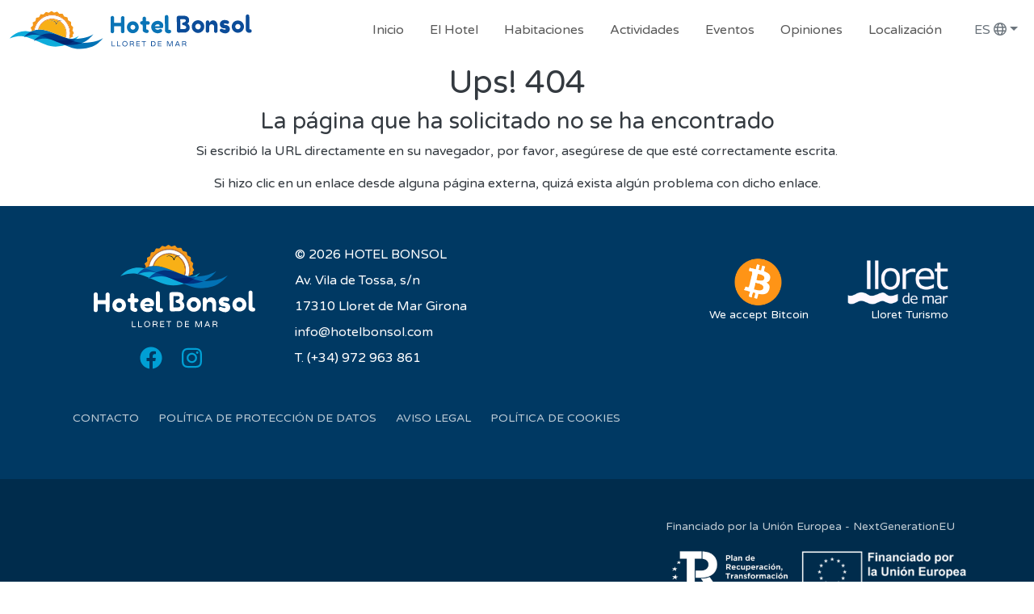

--- FILE ---
content_type: text/html; charset=utf-8
request_url: https://www.hotelbonsol.com/es/habitaciones/habitacion-triple
body_size: 14154
content:
<!DOCTYPE html><html><head><meta charSet="utf-8"/><meta name="viewport" content="width=device-width"/><meta name="next-head-count" content="2"/><link rel="preload" href="/_next/static/css/ecbb503659e1e83f.css" as="style"/><link rel="stylesheet" href="/_next/static/css/ecbb503659e1e83f.css" data-n-g=""/><link rel="preload" href="/_next/static/css/31654d8ab91e9d9a.css" as="style"/><link rel="stylesheet" href="/_next/static/css/31654d8ab91e9d9a.css" data-n-p=""/><noscript data-n-css=""></noscript><script defer="" nomodule="" src="/_next/static/chunks/polyfills-c67a75d1b6f99dc8.js"></script><script src="/_next/static/chunks/webpack-17fb90c36e371776.js" defer=""></script><script src="/_next/static/chunks/framework-ca706bf673a13738.js" defer=""></script><script src="/_next/static/chunks/main-964fb6b2503f9a2a.js" defer=""></script><script src="/_next/static/chunks/pages/_app-e6ddcb178cb05425.js" defer=""></script><script src="/_next/static/chunks/fe75db45-9a19f7d776d67b6b.js" defer=""></script><script src="/_next/static/chunks/8913-48dc1d6c7b259de3.js" defer=""></script><script src="/_next/static/chunks/6750-7309b5a0df810ffe.js" defer=""></script><script src="/_next/static/chunks/405-4b2bf8a721a3de46.js" defer=""></script><script src="/_next/static/chunks/pages/%5B%5B...path%5D%5D-69fce4010bf546fa.js" defer=""></script><script src="/_next/static/eN_An71VA4GbZzPkE_uCc/_buildManifest.js" defer=""></script><script src="/_next/static/eN_An71VA4GbZzPkE_uCc/_ssgManifest.js" defer=""></script></head><body><div id="__next"></div><script id="__NEXT_DATA__" type="application/json">{"props":{"pageProps":{"currentLang":"es","friendlyUrl":"habitaciones/habitacion-triple","realUrl":"","translates":{"yes":"Sí","no":"No","show_all":"Ver todos","accept_conditions":"He leído y acepto los %s","accept_privacy":"He leído y acepto la %s","terms":"condiciones de uso","new_comment":"Nuevo comentario","logout":"Cerrar sesión","save":"Guardar","close":"Cerrar","send":"Enviar","must_accept_policy":"Debes aceptar las condiciones legales","must_enter_email":"Debes introducir un correo electrónico válido","already_subscribed":"Ya estás suscrito desde el","mail_saved":"Tu correo se ha guardado correctamente","share":"Compartir","previous":"Anterior","next":"Siguiente","validate_captcha":"Tienes que validar que no eres un robot","password":"Contraseña","name":"Nombre","name_last_name":"Nombre y apellidos","phone":"Teléfono","email":"Correo electrónico","comment":"Comentario","sign_in":"Acceder","recover_password":"Recuperar contraseña","sign_in_account":"Accede a tu cuenta","create_new_account":"Crea una cuenta nueva","create_account":"Crear cuenta","name_address":"Nombre de la dirección (ej. Oficina, casa…)","change_address":"Cambiar dirección","user_area":"Zona de usuario","user_options":"Opciones de usuario","edit_user":"Editar usuario","change_password":"Cambiar contraseña","edit_addresses":"Editar direcciones","last_name":"Apellidos","address":"Dirección","city":"Población","confirm_email":"Confirmar e-mail","cp":"Código postal","more_info":"Más información","show":"Mostrar","hide":"Ocultar","forbidden_content":"No tienes permisos para ver este contenido","nif":"NIF","cp_unknown":"El código postal no está en nuestra base de datos","contact_person":"Persona de contacto","state":"Provincia","country":"País","tweet":"Twittear","read_more":"Leer más","sending":"Enviando...","search_text":"Texto a Buscar","select_category":"Seleccione Categoría","select_city":"Seleccione Población","search":"Buscar","select":"Selecciona","search_result":"Resultados que coinciden con los criterios de búsqueda.","search_result_empty":"No hay resultados que coincidan con los criterios de búsqueda.","view":"Ver","get_directions_google_maps":"'Como llegar' en Google Maps","form_success":"El formulario ha sido enviado correctamente.","form_error":"Ha habido un problema al enviar el formulario","contact_form":"Formulario de contacto","new_password":"Nueva contraseña","confirm_password":"Confirmar nueva contraseña","confirm_delete":"Estas seguro que lo quieres eliminar?","successfully_deleted":"Se ha eliminado correctamente","address_save_success":"Dirección procesada correctamente","no_complements_for_dates":"No hay complementos adicionales para estas fechas, pulsa siguiente para continuar","here":"aquí","i_accept":"Acepto","must_wait":"Debes esperar al menos 3 minutos para enviar un nuevo email de contacto.","confirm_data":"Confirmación de datos","confirm_create_account":"Son correctos los datos con los que te vas a dar de alta?","no_documents":"No hay documentos a mostrar","create_account_success_refresh":"Cuenta creada con éxito, en unos segundos refrescará la pantalla","create_account_success":"Cuenta creada con éxito","login_success_redirect":"Sesión iniciada con éxito, en unos segundos refrescará la pantalla","user":"Usuario","error_csrf":"El formulario no cumple las restricciones de seguridad","email_forgotten_password_subject":"Reestablecer contraseña olvidada","email_activation_subject":"Activación de la cuenta","login_unsuccessful_not_active":"La cuenta está desactivada, puedes recuperar el mail de activación","change_password_subheading":"Escribe tu nueva contraseña con la que vas a poder acceder a la web.","documents":"Documentos","validation":"Validación","toggle_fullscreen":"Toggle pantalla completa","i_share":"Comparto","activation_email_successful":"Email de activación enviado","activate_successful":"Cuenta activada!","logout_successful":"Sesión finalizada con éxito","forgot_password_email_not_found":"No se ha encontrado este email en nuestra base de datos","login_unsuccessful_not_exist":"El email no está dado de alta en nuestra base de datos","account_creation_duplicate_email":"Email en uso o inválido","account_creation_unsuccessful":"No se ha podido crear la cuenta","email_activate_heading":"Activar cuenta %s","create_account_successful":"Cuenta creada correctamente","create_account_successful_newsletter":"Tu correo electrónico se ha dado de alta correctamente. Revisa tu e-mail para activar tu cuenta y poder recibir el newsletter","contact_form_success":"El formulario ha sido enviado correctamente. ","reservas_buy_ok":"La reserva está pagada","entry":"Entrada","depeature":"Salida","adults":"Adultos","children":"Niños","check_availability":"Consultar disponibilidad","promo_code":"Código promocional","online_booking":"Reservas Online","error_end_date_before_start_date":"La fecha de salida no puede anterior a la fecha de entrada.","offers":"Ofertas","packages":"Paquetes","description":"Descripción","discount_msg":"de descuento","cancellation_policy":"Política de cancelación","from":"desde","and":"y","tax_included":"IVA incluido","cancellation_according_conditions":"Cancelación según condiciones","reservation_minimum_required":"La reserva requiere de un numero mínimo de %s noches","dates_start_end_needed":"Debes introducir una fecha de inicio y una fecha de fin","promotion_id_invalid_or_incorrect":" El codi introduït no és vàlid per a les dates d'aquesta estada. Consulteu les condicions del codi","ladeus_title":"Web Kit Digital Blanes","best_price_guaranteed":"Mejor precio garantizado","save_address":"Guardar dirección","free":"Gratis","email_activate_subheading":"Por favor ingresa a este link para %s.","email_activate_link":"activar tu cuenta","resend_activation_heading":"Reenviar activación de la cuenta","resend_activation_subheading":"Por favor ingresa tu %s para que podamos enviarte un email para activar tu cuenta.","email_forgot_password_heading":"Restablecer contraseña para %s","email_forgot_password_subheading":"Por favor ingresa a este link para %s.","forgot_password_successful":"Nueva contraseña enviada por email","email_forgot_password_link":"restablecer tu contraseña","error_login_session":"No puedes acceder!","check_month_availability_message":"Puede consultar la disponibilidad de todo el mes de %s, en el siguiente enlace","check_month_availability_btn":"Calendario de disponibilidad","accept_commercial_info":"Acepto recibir información sobre las actividades, servicios y productos","must_accept_commercial_info":"Debes aceptar recibir información sobre nuestras actividades, servicios y productos","must_accept_check":"Tienes que aceptar esto","payment_details":"Detalles del pago","payment_confirm":"El pago ha sido finalizado correctamente","payment_ko_payments":"Pago erróneo","payment_pending":"Pago pendiente","payment_request":"Realizar de pago","quantity":"Cantidad","payment_not_found":"Identificador de pago incorrecto","payment_processed_redirecting":"Petición procesada correctamente procedemos a redirigirte a la pasarela de pago","payment_create":"Crear pago","concept":"Concepto","payment_created":"Datos del pago correctos, redirigiendo a la pasarela de pago ...","booking_not_available":"Reserva no disponible","payments_not_found":"No se ha realizado ningún pago","total_paid":"Total pagado","next_payment":"Próximo pago","payments_done":"Pagos realizados","login_unsuccessful_password_error":"La contraseña no es correcta","password_change_successful":"Contraseña actualizada correctamente","follow_us":"Síguenos en las redes sociales","redirect_obe_gateway":"Redirigiendo a la página de finalización de la reserva ... si no se abre en unos segundos, haz clic en","checking_for_complements":"Comprobando servicios adicionales","change_dates":"Cambiar fechas","must_accept_conditions":"Debes aceptar las condiciones","update_user_successfully":"Usuario editado correctamente","error_recaptcha":"Ha habido un error al verificar el recaptcha","subject_whatsapp":"Contacto desde el sitio web","fiscal_name":"Nombre fiscal","buy_ok_redirect_tpv":"La compra se ha generado correctamente.\u003cbr\u003e\n\u003ci class=\"fa fa-spinner fa-spin\"\u003e\u003c/i\u003e Te estamos redirigiendo hacia la pasarela del banco para poder realizar el pago.","menu":"Menú","required_field":"Este campo es obligatorio","dragdrop":"Selecciona o arrossega el fitxer","upload":"Subir","limit_file_size":"El archivo %s excede el tamaño máximo permitido","drag_drop_files":"Arrastra y suelta archivos aquí","add_files":"Añadir archivos","attach":"Adjuntar","max_files":"Máximo %s archivos","max_file":"Máximo %s archivo","invalid_email":"Correo electrónico incorrecto","title_instagram":"#bonsolhotel"},"urls":[{"id":"2","real":"page/2","canonical":"","friendly_es":"inicio","friendly_ca":"inici","friendly_en":"home","meta_robots":"","friendly_fr":"accueil","friendly_de":"home","friendly_it":"home"},{"id":"3","real":"page/12","canonical":"","friendly_es":"aviso-legal","friendly_ca":"avis-legal","friendly_en":"legal-notice","meta_robots":"","friendly_fr":"avis-juridique","friendly_de":"rechtliche-warnung","friendly_it":"avviso-legale"},{"id":"4","real":"page/13","canonical":"","friendly_es":"terminos-y-condiciones","friendly_ca":"terminos-y-condiciones","friendly_en":"terminos-y-condiciones","meta_robots":"","friendly_fr":"terminos-y-condiciones","friendly_de":"terminos-y-condiciones","friendly_it":"terminos-y-condiciones"},{"id":"5","real":"page/14","canonical":"","friendly_es":"politica-de-cookies","friendly_ca":"politica-de-cookies","friendly_en":"cookies-policy","meta_robots":"","friendly_fr":"politique-de-cookies","friendly_de":"cookie-richtlinie","friendly_it":"politica-sui-cookie"},{"id":"14","real":"gallery/10","canonical":"","friendly_es":"contacto-y-localizacion/general","friendly_ca":"contacte-i-localitzacio/general","friendly_en":"contact-et-localisation/general","meta_robots":"","friendly_fr":"contact-et-localisation/general","friendly_de":"kontakt-und-lokalisierung/general","friendly_it":"contacte-i-localitzacio/general"},{"id":"15","real":"page/107","canonical":"","friendly_es":"error-404","friendly_ca":"error-404","friendly_en":"error-404","meta_robots":"","friendly_fr":"error-404","friendly_de":"error-404","friendly_it":"error-404"},{"id":"16","real":"page/108","canonical":"","friendly_es":"politica-de-proteccion-de-datos","friendly_ca":"politica-de-proteccio-de-dades","friendly_en":"data-protection-policy","meta_robots":"","friendly_fr":"politique-de-protection-des-donnees","friendly_de":"datenschutzrichtlinie","friendly_it":"politica-di-protezione-dei-dati"},{"id":"17","real":"page/109","canonical":"","friendly_es":"contacta","friendly_ca":"localitzacio","friendly_en":"location","meta_robots":"","friendly_fr":"emplacement","friendly_de":"standort","friendly_it":"ubicazione"},{"id":"18","real":"page/110","canonical":"","friendly_es":"web-en-construccion","friendly_ca":"web-en-construccion","friendly_en":"web-en-construccion","meta_robots":"","friendly_fr":"web-en-construccion","friendly_de":"web-en-construccion","friendly_it":"web-en-construccion"},{"id":"19","real":"gallery/11","canonical":"","friendly_es":"contacto-y-localizacion/slide-home","friendly_ca":"contacte-i-localitzacio/slide-home","friendly_en":"contact-et-localisation/slide-home","meta_robots":"","friendly_fr":"contact-et-localisation/slide-home","friendly_de":"kontakt-und-lokalisierung/slide-home","friendly_it":"contacte-i-localitzacio/slide-home"},{"id":"30","real":"category/4","canonical":"","friendly_es":"servicios-e-instalaciones","friendly_ca":"serveis-i-installacions","friendly_en":"services-and-facilities","meta_robots":"noindex,nofollow","friendly_fr":"services-et-installations","friendly_de":"dienstleistungen-und-einrichtungen","friendly_it":"servizi-e-strutture"},{"id":"31","real":"item/3","canonical":"","friendly_es":"piscina","friendly_ca":"piscina","friendly_en":"swimming-pool","meta_robots":"noindex,nofollow","friendly_fr":"piscine","friendly_de":"pool","friendly_it":"piscina"},{"id":"32","real":"item/4","canonical":"","friendly_es":"500m-playas","friendly_ca":"500m-platges","friendly_en":"500m-beaches","meta_robots":"noindex,nofollow","friendly_fr":"500m-plages","friendly_de":"500-m-strande","friendly_it":"spiagge-a-500-metri"},{"id":"33","real":"item/5","canonical":"","friendly_es":"terraza-solarium","friendly_ca":"terrassa-solarium","friendly_en":"terrace-solarium","meta_robots":"","friendly_fr":"terrasse-solarium","friendly_de":"terrasse-zum-sonnen","friendly_it":"terrazzo-solarium"},{"id":"34","real":"item/6","canonical":"","friendly_es":"wifi-gratis","friendly_ca":"conexio-wifi-gratuita","friendly_en":"free-wi-fi","meta_robots":"noindex,nofollow","friendly_fr":"connexion-wifi-gratuite","friendly_de":"gratis-wlan","friendly_it":"conessione-wifi-gratuita"},{"id":"35","real":"item/7","canonical":"","friendly_es":"parquing","friendly_ca":"parquing","friendly_en":"parking","meta_robots":"noindex,nofollow","friendly_fr":"parking","friendly_de":"parkplatz","friendly_it":"parcheggio"},{"id":"36","real":"item/8","canonical":"","friendly_es":"bar-cocteleria","friendly_ca":"bar-cocteleria","friendly_en":"bar-cocktails","meta_robots":"noindex,nofollow","friendly_fr":"bar-carte-des-cocktails","friendly_de":"bar-cocktails","friendly_it":"bar-cocktail"},{"id":"37","real":"gallery/12","canonical":"","friendly_es":"contacto-y-localizacion/galeria-home","friendly_ca":"contacte-i-localitzacio/galeria-home","friendly_en":"contact-et-localisation/galeria-home","meta_robots":"","friendly_fr":"contact-et-localisation/galeria-home","friendly_de":"kontakt-und-lokalisierung/galeria-home","friendly_it":"contacte-i-localitzacio/galeria-home"},{"id":"38","real":"page/117","canonical":"","friendly_es":"el-hotel","friendly_ca":"lhotel","friendly_en":"the-hotel","meta_robots":"","friendly_fr":"lhtel","friendly_de":"das-hotel","friendly_it":"lhotel"},{"id":"39","real":"gallery/13","canonical":"","friendly_es":"contacto-y-localizacion/fotos-hotel-bonsol","friendly_ca":"contacte-i-localitzacio/fotos-hotel-bonsol","friendly_en":"contact-et-localisation/photos-hotel-bonsol","meta_robots":"","friendly_fr":"contact-et-localisation/photos-htel-bonsol","friendly_de":"kontakt-und-lokalisierung/fotos-hotel-bonsol","friendly_it":"contacte-i-localitzacio/foto-hotel-bonsol"},{"id":"40","real":"page/118","canonical":"","friendly_es":"habitaciones-p","friendly_ca":"habitacions-p","friendly_en":"rooms-p","meta_robots":"","friendly_fr":"chambres-p","friendly_de":"zimmer-p","friendly_it":"camere-p"},{"id":"41","real":"category/5","canonical":"","friendly_es":"habitaciones","friendly_ca":"habitacions","friendly_en":"rooms","meta_robots":"","friendly_fr":"chambres","friendly_de":"zimmer","friendly_it":"camere"},{"id":"42","real":"item/9","canonical":"","friendly_es":"habitacion-doble-standard","friendly_ca":"habitacio-doble-estandard","friendly_en":"standard-double-room","meta_robots":"","friendly_fr":"chambre-double-standard","friendly_de":"standard-doppelzimmer","friendly_it":"camera-doppia-standard"},{"id":"43","real":"item/10","canonical":"","friendly_es":"habitacion-doble-con-terraza","friendly_ca":"habitacio-doble-amb-terrassa","friendly_en":"double-room-with-terrace","meta_robots":"","friendly_fr":"chambre-double-avec-terrasse","friendly_de":"doppelzimmer-mit-terrasse","friendly_it":"camera-doppia-con-terrazzo"},{"id":"44","real":"item/11","canonical":"","friendly_es":"habitacion-doble-confort-con-balcon","friendly_ca":"habitacio-doble-confort-amb-balco","friendly_en":"comfort-double-room-with-balcony","meta_robots":"","friendly_fr":"chambre-double-confort-avec-balcon","friendly_de":"komfort-doppelzimmer-mit-balkon","friendly_it":"camera-doppia-comfort-con-balcone"},{"id":"45","real":"item/12","canonical":"","friendly_es":"habitacion-doble-superior-vista-mar","friendly_ca":"habitacio-doble-superior-vista-mar","friendly_en":"chambre-double-superieure-avec-vue-mer","meta_robots":"","friendly_fr":"chambre-double-superieure-avec-vue-mer","friendly_de":"superior-doppelzimmer-mit-meerblick","friendly_it":"camera-doppia-superior-con-vista-mare"},{"id":"46","real":"item/13","canonical":"","friendly_es":"habitacion-familiar","friendly_ca":"habitacio-familiar","friendly_en":"family-room","meta_robots":"","friendly_fr":"chambre-familiale","friendly_de":"wohnzimmer","friendly_it":"camera-familiare"},{"id":"47","real":"item/14","canonical":"","friendly_es":"habitacion-triple","friendly_ca":"habitacio-triple","friendly_en":"triple-room","meta_robots":"","friendly_fr":"chambre-triple","friendly_de":"dreibettzimmer","friendly_it":"camera-tripla"},{"id":"48","real":"item/15","canonical":"","friendly_es":"habitacion-triple-terraza","friendly_ca":"habitacio-triple-amb-terrassa","friendly_en":"triple-room-with-terrace","meta_robots":"","friendly_fr":"chambre-triple-avec-terrasse","friendly_de":"dreibettzimmer-mit-terrasse","friendly_it":"camera-tripla-con-terrazza"},{"id":"49","real":"page/119","canonical":"","friendly_es":"actividades-p","friendly_ca":"activitats-p","friendly_en":"activities-p","meta_robots":"","friendly_fr":"activites-p","friendly_de":"aktivitaten-p","friendly_it":"attivita-p"},{"id":"50","real":"category/6","canonical":"","friendly_es":"actividades","friendly_ca":"activitats","friendly_en":"activities","meta_robots":"","friendly_fr":"activites","friendly_de":"aktivitaten","friendly_it":"attivita"},{"id":"51","real":"item/16","canonical":"","friendly_es":"actividades/water-world","friendly_ca":"activitats/water-world","friendly_en":"activities/water-world","meta_robots":"","friendly_fr":"activites/water-world","friendly_de":"aktivitaten/water-world","friendly_it":"attivita/water-world"},{"id":"52","real":"item/17","canonical":"","friendly_es":"actividades/cala-banys","friendly_ca":"activitats/cala-banys","friendly_en":"activities/cala-banys","meta_robots":"","friendly_fr":"activites/cala-banys","friendly_de":"aktivitaten/cala-banys","friendly_it":"attivita/cala-banys"},{"id":"53","real":"item/18","canonical":"","friendly_es":"actividades/casino","friendly_ca":"activitats/casino","friendly_en":"activities/casino","meta_robots":"","friendly_fr":"activites/casino","friendly_de":"aktivitaten/kasino","friendly_it":"attivita/casino"},{"id":"54","real":"item/19","canonical":"","friendly_es":"actividades/teatro-de-lloret","friendly_ca":"activitats/teatre-de-lloret","friendly_en":"activities/lloret-theater","meta_robots":"","friendly_fr":"activites/thetre-de-lloret","friendly_de":"aktivitaten/llorets-theater","friendly_it":"attivita/teatro-di-lloret"},{"id":"55","real":"item/20","canonical":"","friendly_es":"actividades/shopping-lloret","friendly_ca":"activitats/shopping-lloret","friendly_en":"activities/shopping-lloret","meta_robots":"","friendly_fr":"activites/shopping-lloret","friendly_de":"aktivitaten/shopping-lloret","friendly_it":"attivita/shopping-lloret"},{"id":"56","real":"page/120","canonical":"","friendly_es":"eventos","friendly_ca":"esdeveniments","friendly_en":"events","meta_robots":"","friendly_fr":"evenements","friendly_de":"veranstaltungen","friendly_it":"eventi"},{"id":"57","real":"gallery/14","canonical":"","friendly_es":"contacto-y-localizacion/eventos950","friendly_ca":"contacte-i-localitzacio/eventos950","friendly_en":"contact-et-localisation/eventos950","meta_robots":"","friendly_fr":"contact-et-localisation/eventos950","friendly_de":"kontakt-und-lokalisierung/eventos950","friendly_it":"contacte-i-localitzacio/eventos950"},{"id":"58","real":"page/121","canonical":"","friendly_es":"opiniones","friendly_ca":"opinions","friendly_en":"opinions","meta_robots":"","friendly_fr":"des-avis","friendly_de":"meinungen","friendly_it":"opinioni"},{"id":"59","real":"gallery/15","canonical":"","friendly_es":"logos-footer","friendly_ca":"logos-footer","friendly_en":"logos-footer","meta_robots":"","friendly_fr":"logos-footer","friendly_de":"logos-footer","friendly_it":"logos-footer"},{"id":"60","real":"page/122","canonical":"","friendly_es":"contacto","friendly_ca":"contacte","friendly_en":"contact","meta_robots":"","friendly_fr":"contact","friendly_de":"kontakt","friendly_it":"contatto"}],"settings":{"vimeo_video":"1017856620","web_name":"Hotel Bonsol","web_email":"info@hotelbonsol.com","web_phone_1":"(+34) 972 963 861","web_phone_2":"","web_fax":"","web_address":"Av. Vila de Tossa, s/n","web_cp":"17310","web_city":"Lloret de Mar","web_state":"Girona","web_country":"Spain","web_active":"1","booking_url":"https://hotels.cloudbeds.com/%s/reservation/z2cJpg","web_language_default":"es","elfsight_google":"f8c6bf77-7914-4f7a-b586-a4343ff8a652","elfsight_instagram":"9c4d9e78-3ca5-4047-ba90-2a99dde2bb03","web_domain":"","web_code_fontawesome":"c9f4aa2d25","web_gtm_tagmanager":"GTM-WWSJMJ7X","cookie-script_id":"","web_redirect_default_language":"1","web_cache":"1","web_phone_whatsapp":"","web_id":"578","seconds_timeout_show_popup":"2","frontend_per_page":"50","backend_per_page":"100","tsu_images_per_page":"60","google_maps_latitud":"41.70287288679786","google_maps_longitud":"2.8442038343932836","activar_cookies":"1","web_ua_analytics":"UA-XXXXXXXX-X","id_page_legal":"12","id_page_privacy":"108","id_page_cookies":"14","id_page_terms_and_conditions":"13","id_cat_services":"4","id_gal_home":"12","pages_footer":"109","id_page_contact":"109","pages_footer_legals":"122,108,12,14","id_page_404":"107","general_meta_title_fr":"Hotel Bonsol","general_meta_description_fr":"","general_meta_title_en":"Hotel Bonsol","general_meta_description_en":"","general_meta_title_de":"Hotel Bonsol","general_meta_description_de":"","general_meta_title_es":"Hotel Bonsol","general_meta_title_it":"Hotel Bonsol","general_meta_description_es":"","general_meta_description_it":"","general_meta_description_ca":"","general_meta_title_ca":"Hotel Bonsol","web_gmaps_url":"https://www.google.com/maps/embed?pb=!1m14!1m8!1m3!1d11914.929941902601!2d2.85683!3d41.7047104!3m2!1i1024!2i768!4f13.1!3m3!1m2!1s0x12bb10cab6f56ae7%3A0xe66e6d14d8b5f2a2!2sHotel%20Bonsol!5e0!3m2!1ses!2ses!4v1710246467493!5m2!1ses!2ses","web_linkedin_url":"","web_facebook_url":"https://www.facebook.com/bonsollloret/","web_twitter_url":"","web_youtube_url":"","web_instagram_url":"https://www.instagram.com/hotelbonsollloret/","web_facebook_appId":"340823999275066","domain":"www.hotelbonsol.com","media_folder":"https://cdn.tsunamipanel.com/100682/media/","languages":[{"id":"1","code":"es","name":"Español","enabled":"1","iso":"es_ES"},{"id":"2","code":"ca","name":"Català","enabled":"1","iso":"ca_ES"},{"id":"4","code":"fr","name":"Français","enabled":"1","iso":"fr_FR"},{"id":"3","code":"en","name":"English","enabled":"1","iso":"en_GB"},{"id":"6","code":"de","name":"Deutsch","enabled":"1","iso":"de_DE"},{"id":"5","code":"it","name":"Italiano","enabled":"1","iso":"it_IT"}],"plugins_core":["pages","galleries","modules","contacts","categories","items","settings","translates","custom_fields"],"plugins":[]},"galleries":{"11":{"id":"11","img_1":"hotel-bonsol-lloret-de-mar-costa-brava--18-.jpeg","title":"Slide Home","description":"","url_canonical":"","url_meta_robots":"","url_friendly":"contacto-y-localizacion/slide-home","gallery_imgs":[{"id":"17","file":"hotel-bonsol-lloret-de-mar-costa-brava--18-.jpeg","title":"Descanso y Relax","description":"\u003cp\u003een una colina a 500 metros de las playas Platja Gran y Sa Caleta\u003c/p\u003e","link":"","created_at":"2017-04-07 11:46:59"},{"id":"59","file":"sa-caleta-lloret-de-mar.jpg","title":"Vive el Mediterráneo","description":"\u003cp\u003ea 6 minutos a pie de la playa\u003c/p\u003e","link":"","created_at":"2024-03-12 17:48:11"},{"id":"57","file":"hotel-bonsol-lloret-de-mar-costa-brava--7-.jpg","title":"Hotel Bonsol","description":"\u003cp\u003eCosta Brava - Lloret de Mar\u003c/p\u003e","link":"","created_at":"2024-03-12 17:45:54"},{"id":"58","file":"hotel-bonsol-lloret-de-mar-costa-brava--11-.jpg","title":"Rodeado de Naturaleza","description":"\u003cp\u003ea 5 minutos del centro de Lloret de Mar\u003c/p\u003e","link":"","created_at":"2017-04-07 11:50:57"}]},"12":{"id":"12","img_1":"hotel-bonsol-lloret-de-mar-costa-brava--10-.jpg","title":"Galería Home","description":"","url_canonical":"","url_meta_robots":"","url_friendly":"contacto-y-localizacion/galeria-home","gallery_imgs":[{"id":"19","file":"hotel-bonsol-lloret-de-mar-costa-brava--10-.jpg","title":"","description":"","link":"","created_at":"2017-04-07 11:48:32"},{"id":"20","file":"hotel-bonsol-lloret-de-mar-costa-brava--1-.jpeg","title":"","description":"","link":"","created_at":"0000-00-00 00:00:00"},{"id":"21","file":"hotel-bonsol-lloret-de-mar-costa-brava--19-.jpeg","title":"","description":"","link":"","created_at":"2017-04-09 11:08:18"},{"id":"18","file":"hotel-bonsol-lloret-de-mar-costa-brava--13-.jpg","title":"","description":"","link":"","created_at":"2018-03-30 12:12:29"},{"id":"22","file":"hotel-bonsol-lloret-de-mar-costa-brava--20-.jpeg","title":"","description":"","link":"","created_at":"2017-05-14 17:24:53"},{"id":"23","file":"hotel-bonsol-lloret-de-mar-costa-brava--21-.jpeg","title":"","description":"","link":"","created_at":"2017-05-14 17:27:37"}]},"15":{"id":"15","img_1":"bitcoin.png","title":"Logos footer","description":"","url_canonical":"","url_meta_robots":"","url_friendly":"logos-footer","gallery_imgs":[{"id":"61","file":"bitcoin.png","title":"Bitcoin","description":"\u003cp\u003eWe accept Bitcoin\u003c/p\u003e","link":"","created_at":"2025-07-04 08:57:09"},{"id":"60","file":"logo-lloret-turisme.png","title":"Lloret Turismo","description":"\u003cp\u003eLloret Turismo\u003c/p\u003e","link":"https://lloretdemar.org/","created_at":"2024-03-19 10:17:52"}]}},"modules":{"1":{"id":"1","name":"HOME - Platges","img_1":"sa-caleta-lloret-de-mar-2.jpg","img_2":"","title":"A 500 metros de las playas Platja Gran y Sa Caleta","subtitle":"","description":"\u003cp\u003eNuestro Hotel está a 6 minutos a pie de la playa. Está situado sobre una colina a 500 metros de las playas Platja Gran y Sa Caleta, en Lloret de mar. Dispone de un jardín encantador con piscina al aire libre y vistas al mar. El hotel dispone de terrazas espaciosas con vistas al mar, jardines bien cuidados, piscina, parking para los clientes, comedor, ascensor, salón y bar.\u003c/p\u003e","link":false,"link_text":""},"2":{"id":"2","name":"HOME - Celebracions","img_1":"eventos-hotel-bonsol-lloret-de-mar--5-.jpg","img_2":"","title":"Celébralo en el Hotel Bonsol","subtitle":"BODAS | ANIVERSARIOS | CONVENCIONES | REUNIONES DE EMPRESA","description":"\u003cp\u003e\u003cstrong\u003ePosibilidad de alquilar todo el hotel \u003c/strong\u003e\u003c/p\u003e\n\u003cp\u003eContáctanos y haremos que tu evento sea único\u003c/p\u003e","link":"contacta","link_text":"Más información"},"3":{"id":"3","name":"HOTEL BONSOL - Entorno tranquilo","img_1":"hotel-bonsol-lloret-de-mar-costa-brava--10--dd126.jpg","img_2":"","title":"El Hotel Bonsol ofrece un entorno tranquilo","subtitle":"","description":"\u003cp\u003eEl Hotel Bonsol está rodeado de pinos y ofrece un entorno tranquilo a poca distancia del bullicioso centro de Lloret de Mar. El exterior del Bonsol presenta un aspecto encantador al estilo de una casa rural, con atractivos balcones blancos con vistas al jardín, la piscina y el mar.\u003c/p\u003e","link":false,"link_text":""},"4":{"id":"4","name":"EVENTOS - Alquilar hotel","img_1":"eventos-hotel-bonsol-lloret-de-mar--3-.jpg","img_2":"","title":"Posibilidad de alquilar todo el hotel","subtitle":"","description":"\u003cp\u003eRealiza tu evento en el Hotel Bonsol con total exclusividad. Alquila la totalidad de nuestro hotel para la celebración de:\u003c/p\u003e\n\u003cp class=\"text-tertiary\"\u003e- BODAS\u003c/p\u003e\n\u003cp class=\"text-tertiary\"\u003e- ANIVERSARIOS\u003c/p\u003e\n\u003cp class=\"text-tertiary\"\u003e- CONVENCIONES\u003c/p\u003e\n\u003cp class=\"text-tertiary\"\u003e- REUNIONES DE EMPRESA\u003c/p\u003e","link":false,"link_text":""},"5":{"id":"5","name":"EVENTOS - Servicio de Catering","img_1":"eventos-hotel-bonsol-lloret-de-mar--5-.jpg","img_2":"","title":"Servicio de catering a medida","subtitle":"","description":"\u003cp\u003eServicio de catering corporativo y para celebraciones. El Hotel Bonsol nos ocupamos de todo. Cuenta con un servicio exclusivo de in house catering para servir a tus invitados un servicio de restauración acorde con tu necesidad.\u003c/p\u003e","link":false,"link_text":""}},"pages":[{"id":"2","menu_active":"1","parent_id":"0","gallery_id":"11","order":"1","type":"2","groups":[],"img_1":"","img_2":"","category_id":"0","alias_cat":"0","classes":"","name":"Inicio","title":"Hotel Bonsol en Lloret - Descanso \u0026 Relax \u0026 Sol","real_url":"page/2","url_friendly":"inicio","url_friendly_ca":"inici","url_friendly_fr":"accueil","url_friendly_en":"home","url_friendly_de":"home","url_friendly_it":"home"},{"id":"117","menu_active":"1","parent_id":"0","gallery_id":"13","order":"2","type":"0","groups":[],"img_1":"hotel-bonsol-lloret-de-mar-costa-brava--1--1533c.jpeg","img_2":"","category_id":"0","alias_cat":"0","classes":"","name":"El Hotel","title":"Hotel Bonsol","real_url":"page/117","url_friendly":"el-hotel","url_friendly_ca":"lhotel","url_friendly_fr":"lhtel","url_friendly_en":"the-hotel","url_friendly_de":"das-hotel","url_friendly_it":"lhotel"},{"id":"118","menu_active":"1","parent_id":"0","gallery_id":"0","order":"3","type":"0","groups":[],"img_1":"","img_2":"","category_id":"5","alias_cat":"1","classes":"","name":"Habitaciones","title":"","real_url":"page/118","url_friendly":"habitaciones","url_friendly_ca":"habitacions-p","url_friendly_fr":"chambres-p","url_friendly_en":"rooms-p","url_friendly_de":"zimmer-p","url_friendly_it":"camere-p"},{"id":"119","menu_active":"1","parent_id":"0","gallery_id":"0","order":"4","type":"0","groups":[],"img_1":"","img_2":"","category_id":"6","alias_cat":"1","classes":"","name":"Actividades","title":"","real_url":"page/119","url_friendly":"actividades","url_friendly_ca":"activitats-p","url_friendly_fr":"activites-p","url_friendly_en":"activities-p","url_friendly_de":"aktivitaten-p","url_friendly_it":"attivita-p"},{"id":"120","menu_active":"1","parent_id":"0","gallery_id":"14","order":"5","type":"0","groups":[],"img_1":"eventos-hotel-bonsol-lloret-de-mar--9-.jpg","img_2":"","category_id":"0","alias_cat":"0","classes":"","name":"Eventos","title":"- Un lugar exclusivo para realizar tu evento -","real_url":"page/120","url_friendly":"eventos","url_friendly_ca":"esdeveniments","url_friendly_fr":"evenements","url_friendly_en":"events","url_friendly_de":"veranstaltungen","url_friendly_it":"eventi"},{"id":"121","menu_active":"1","parent_id":"0","gallery_id":"0","order":"6","type":"0","groups":[],"img_1":"hotel-bonsol-lloret-de-mar-costa-brava--19--f2227.jpeg","img_2":"","category_id":"0","alias_cat":"0","classes":"","name":"Opiniones","title":"- Opiniones reales en Google -","real_url":"page/121","url_friendly":"opiniones","url_friendly_ca":"opinions","url_friendly_fr":"des-avis","url_friendly_en":"opinions","url_friendly_de":"meinungen","url_friendly_it":"opinioni"},{"id":"109","menu_active":"1","parent_id":"0","gallery_id":"0","order":"7","type":"0","groups":[],"img_1":"hotel-bonsol-lloret-de-mar-costa-brava--19--f2227.jpeg","img_2":"","category_id":"0","alias_cat":"0","classes":"","name":"Localización","title":"Localización y Contacto","real_url":"page/109","url_friendly":"contacta","url_friendly_ca":"localitzacio","url_friendly_fr":"emplacement","url_friendly_en":"location","url_friendly_de":"standort","url_friendly_it":"ubicazione"},{"id":"122","menu_active":"0","parent_id":"0","gallery_id":"0","order":"8","type":"0","groups":[],"img_1":"hotel-bonsol-lloret-de-mar-costa-brava--19--f2227.jpeg","img_2":"","category_id":"0","alias_cat":"0","classes":"","name":"Contacto","title":"","real_url":"page/122","url_friendly":"contacto","url_friendly_ca":"contacte","url_friendly_fr":"contact","url_friendly_en":"contact","url_friendly_de":"kontakt","url_friendly_it":"contatto"},{"id":"12","menu_active":"0","parent_id":"0","gallery_id":"0","order":"9","type":"1","groups":[],"img_1":"dsc_0176.jpg","img_2":"","category_id":"0","alias_cat":"0","classes":"","name":"Aviso legal","title":"Aviso legal","real_url":"page/12","url_friendly":"aviso-legal","url_friendly_ca":"avis-legal","url_friendly_fr":"avis-juridique","url_friendly_en":"legal-notice","url_friendly_de":"rechtliche-warnung","url_friendly_it":"avviso-legale"},{"id":"108","menu_active":"0","parent_id":"0","gallery_id":"0","order":"10","type":"0","groups":[],"img_1":"dsc_0176.jpg","img_2":"","category_id":"0","alias_cat":"0","classes":"","name":"Política de Protección de Datos","title":"","real_url":"page/108","url_friendly":"politica-de-proteccion-de-datos","url_friendly_ca":"politica-de-proteccio-de-dades","url_friendly_fr":"politique-de-protection-des-donnees","url_friendly_en":"data-protection-policy","url_friendly_de":"datenschutzrichtlinie","url_friendly_it":"politica-di-protezione-dei-dati"},{"id":"13","menu_active":"0","parent_id":"0","gallery_id":"0","order":"11","type":"1","groups":[],"img_1":"","img_2":"","category_id":"0","alias_cat":"0","classes":"","name":"Términos y condiciones","title":"Términos y condiciones de uso","real_url":"page/13","url_friendly":"terminos-y-condiciones","url_friendly_ca":"terminos-y-condiciones","url_friendly_fr":"terminos-y-condiciones","url_friendly_en":"terminos-y-condiciones","url_friendly_de":"terminos-y-condiciones","url_friendly_it":"terminos-y-condiciones"},{"id":"14","menu_active":"0","parent_id":"0","gallery_id":"0","order":"12","type":"1","groups":[],"img_1":"dsc_0176.jpg","img_2":"","category_id":"0","alias_cat":"0","classes":"","name":"Política de cookies","title":"Política de cookies","real_url":"page/14","url_friendly":"politica-de-cookies","url_friendly_ca":"politica-de-cookies","url_friendly_fr":"politique-de-cookies","url_friendly_en":"cookies-policy","url_friendly_de":"cookie-richtlinie","url_friendly_it":"politica-sui-cookie"},{"id":"107","menu_active":"0","parent_id":"0","gallery_id":"0","order":"13","type":"1","groups":[],"img_1":"","img_2":"","category_id":"0","alias_cat":"0","classes":"","name":"Ups! 404","title":"La página que ha solicitado no se ha encontrado","real_url":"page/107","url_friendly":"error-404","url_friendly_ca":"error-404","url_friendly_fr":"error-404","url_friendly_en":"error-404","url_friendly_de":"error-404","url_friendly_it":"error-404"},{"id":"110","menu_active":"0","parent_id":"0","gallery_id":"0","order":"14","type":"0","groups":[],"img_1":"","img_2":"","category_id":"0","alias_cat":"0","classes":"","name":"Web en construcción","title":"","real_url":"page/110","url_friendly":"web-en-construccion","url_friendly_ca":"web-en-construccion","url_friendly_fr":"web-en-construccion","url_friendly_en":"web-en-construccion","url_friendly_de":"web-en-construccion","url_friendly_it":"web-en-construccion"}],"categories":[{"id":"4","order":"1","parent_id":"0","gallery_id":"0","img_1":"","img_2":"","icon_class":"","user_id":"0","layout_single":"0","layout_list":"0","title":"Servicios e instalaciones","subtitle":"","url_friendly":"servicios-e-instalaciones","url_friendly_ca":"serveis-i-installacions","url_friendly_fr":"services-et-installations","url_friendly_en":"services-and-facilities","url_friendly_de":"dienstleistungen-und-einrichtungen","url_friendly_it":"servizi-e-strutture"},{"id":"5","order":"2","parent_id":"0","gallery_id":"0","img_1":"habitacion-doble-jardin-hotel-bonsol-lloret-de-mar--5-.jpg","img_2":"","icon_class":"","user_id":"0","layout_single":"0","layout_list":"list_rooms","title":"Habitaciones","subtitle":"- Espacios para tu descanso \u0026 relax -","url_friendly":"habitaciones","url_friendly_ca":"habitacions","url_friendly_fr":"chambres","url_friendly_en":"rooms","url_friendly_de":"zimmer","url_friendly_it":"camere"},{"id":"6","order":"3","parent_id":"0","gallery_id":"0","img_1":"actividades-lloret-de-mar-hotel-bonsol--1-.jpg","img_2":"","icon_class":"","user_id":"0","layout_single":"single_activities","layout_list":"list_activities","title":"Actividades","subtitle":"- La mejor oferta de actividades de la Costa Brava -","url_friendly":"actividades","url_friendly_ca":"activitats","url_friendly_fr":"activites","url_friendly_en":"activities","url_friendly_de":"aktivitaten","url_friendly_it":"attivita"}],"categoryGrandParent":null,"categoryBreadCrumbs":[],"items":[{"id":"3","status":"1","featured":"0","user_id":"0","groups":"","parent_id":"0","order":"1","city_id":"0","date":"2024-03-12","date_start":"0000-00-00","date_end":"0000-00-00 00:00:00","date_create":"2024-03-12 13:23:52","img_1":"","relation_toitem":"0","relator":"0","real_url":"item/3","cat_principal_id":"4","cat_special_id":"0","title":"Piscina","description":"","resume":"","metadescription":"","metatitle":"","link":"","url_canonical":"","url_meta_robots":"noindex,nofollow","url_friendly":"piscina","url_friendly_ca":"piscina","url_friendly_fr":"piscine","url_friendly_en":"swimming-pool","url_friendly_de":"pool","url_friendly_it":"piscina","related_users":false,"custom_fields":{"icon_fontawesome":{"value":"water-ladder","value_ref":"","extra_value":"0","name":"Icono","class":"","type":"","group_id":"0"}},"categories_ids":["4"],"images":false},{"id":"4","status":"1","featured":"0","user_id":"0","groups":"","parent_id":"0","order":"2","city_id":"0","date":"2024-03-12","date_start":"0000-00-00","date_end":"0000-00-00 00:00:00","date_create":"2024-03-12 13:25:05","img_1":"","relation_toitem":"0","relator":"0","real_url":"item/4","cat_principal_id":"4","cat_special_id":"0","title":"500m Playas","description":"","resume":"","metadescription":"","metatitle":"","link":"","url_canonical":"","url_meta_robots":"noindex,nofollow","url_friendly":"500m-playas","url_friendly_ca":"500m-platges","url_friendly_fr":"500m-plages","url_friendly_en":"500m-beaches","url_friendly_de":"500-m-strande","url_friendly_it":"spiagge-a-500-metri","related_users":false,"custom_fields":{"icon_fontawesome":{"value":"umbrella-beach","value_ref":"","extra_value":"0","name":"Icono","class":"","type":"","group_id":"0"}},"categories_ids":["4"],"images":false},{"id":"5","status":"1","featured":"0","user_id":"0","groups":"","parent_id":"0","order":"3","city_id":"0","date":"2024-03-12","date_start":"0000-00-00","date_end":"0000-00-00 00:00:00","date_create":"2024-03-12 13:25:58","img_1":"","relation_toitem":"0","relator":"0","real_url":"item/5","cat_principal_id":"4","cat_special_id":"0","title":"Terraza solarium","description":"","resume":"","metadescription":"","metatitle":"","link":"","url_canonical":"","url_meta_robots":"","url_friendly":"terraza-solarium","url_friendly_ca":"terrassa-solarium","url_friendly_fr":"terrasse-solarium","url_friendly_en":"terrace-solarium","url_friendly_de":"terrasse-zum-sonnen","url_friendly_it":"terrazzo-solarium","related_users":false,"custom_fields":{"icon_fontawesome":{"value":"sun-plant-wilt","value_ref":"","extra_value":"0","name":"Icono","class":"","type":"","group_id":"0"}},"categories_ids":["4"],"images":false},{"id":"6","status":"1","featured":"0","user_id":"0","groups":"","parent_id":"0","order":"4","city_id":"0","date":"2024-03-12","date_start":"0000-00-00","date_end":"0000-00-00 00:00:00","date_create":"2024-03-12 13:26:44","img_1":"","relation_toitem":"0","relator":"0","real_url":"item/6","cat_principal_id":"4","cat_special_id":"0","title":"Wifi gratis","description":"","resume":"","metadescription":"","metatitle":"","link":"","url_canonical":"","url_meta_robots":"noindex,nofollow","url_friendly":"wifi-gratis","url_friendly_ca":"conexio-wifi-gratuita","url_friendly_fr":"connexion-wifi-gratuite","url_friendly_en":"free-wi-fi","url_friendly_de":"gratis-wlan","url_friendly_it":"conessione-wifi-gratuita","related_users":false,"custom_fields":{"icon_fontawesome":{"value":"wifi","value_ref":"","extra_value":"0","name":"Icono","class":"","type":"","group_id":"0"}},"categories_ids":["4"],"images":false},{"id":"7","status":"1","featured":"0","user_id":"0","groups":"","parent_id":"0","order":"5","city_id":"0","date":"2024-03-12","date_start":"0000-00-00","date_end":"0000-00-00 00:00:00","date_create":"2024-03-12 13:27:10","img_1":"","relation_toitem":"0","relator":"0","real_url":"item/7","cat_principal_id":"4","cat_special_id":"0","title":"Parquing","description":"","resume":"","metadescription":"","metatitle":"","link":"","url_canonical":"","url_meta_robots":"noindex,nofollow","url_friendly":"parquing","url_friendly_ca":"parquing","url_friendly_fr":"parking","url_friendly_en":"parking","url_friendly_de":"parkplatz","url_friendly_it":"parcheggio","related_users":false,"custom_fields":{"icon_fontawesome":{"value":"car-building","value_ref":"","extra_value":"0","name":"Icono","class":"","type":"","group_id":"0"}},"categories_ids":["4"],"images":false},{"id":"8","status":"1","featured":"0","user_id":"0","groups":"","parent_id":"0","order":"6","city_id":"0","date":"2024-03-12","date_start":"0000-00-00","date_end":"0000-00-00 00:00:00","date_create":"2024-03-12 13:27:57","img_1":"","relation_toitem":"0","relator":"0","real_url":"item/8","cat_principal_id":"4","cat_special_id":"0","title":"Bar / Coctelería","description":"","resume":"","metadescription":"","metatitle":"","link":"","url_canonical":"","url_meta_robots":"noindex,nofollow","url_friendly":"bar-cocteleria","url_friendly_ca":"bar-cocteleria","url_friendly_fr":"bar-carte-des-cocktails","url_friendly_en":"bar-cocktails","url_friendly_de":"bar-cocktails","url_friendly_it":"bar-cocktail","related_users":false,"custom_fields":{"icon_fontawesome":{"value":"martini-glass-citrus","value_ref":"","extra_value":"0","name":"Icono","class":"","type":"","group_id":"0"}},"categories_ids":["4"],"images":false},{"id":"9","status":"1","featured":"0","user_id":"0","groups":"","parent_id":"0","order":"7","city_id":"0","date":"2024-03-12","date_start":"0000-00-00","date_end":"0000-00-00 00:00:00","date_create":"2024-03-12 14:47:55","img_1":"20240626_171502.jpg","relation_toitem":"0","relator":"0","real_url":"item/9","cat_principal_id":"5","cat_special_id":"0","title":"Habitación doble standard","description":"\u003cp\u003eLas habitaciones dobles standard disponen de dos camas individuales y baño completo con ducha.\u003cbr /\u003e\u003cstrong\u003eEquipamiento\u003c/strong\u003e: Ducha, caja fuerte, secador de pelo, calefacción, TV pantalla plana, WIFI, cargador USB, armario, vistas al jardín.\u003c/p\u003e","resume":"","metadescription":"","metatitle":"","link":"","url_canonical":"","url_meta_robots":"","url_friendly":"habitacion-doble-standard","url_friendly_ca":"habitacio-doble-estandard","url_friendly_fr":"chambre-double-standard","url_friendly_en":"standard-double-room","url_friendly_de":"standard-doppelzimmer","url_friendly_it":"camera-doppia-standard","related_users":false,"custom_fields":false,"categories_ids":["5"],"images":false},{"id":"10","status":"1","featured":"0","user_id":"0","groups":"","parent_id":"0","order":"8","city_id":"0","date":"2024-03-12","date_start":"0000-00-00","date_end":"0000-00-00 00:00:00","date_create":"2024-03-12 14:51:45","img_1":"20240626_150559.jpg","relation_toitem":"0","relator":"0","real_url":"item/10","cat_principal_id":"5","cat_special_id":"0","title":"Habitación doble con terraza","description":"\u003cp\u003eLas habitaciones dobles con terraza disponen de dos camas individuales, baño completo con ducha y terraza en el jardín.\u003cbr /\u003e\u003cstrong\u003eEquipamiento\u003c/strong\u003e: Ducha, caja fuerte, escritorio, secador de pelo, calefacción, TV pantalla plana, WIFI, cargador USB armario,terraza en el jardín.\u003c/p\u003e","resume":"","metadescription":"","metatitle":"","link":"","url_canonical":"","url_meta_robots":"","url_friendly":"habitacion-doble-con-terraza","url_friendly_ca":"habitacio-doble-amb-terrassa","url_friendly_fr":"chambre-double-avec-terrasse","url_friendly_en":"double-room-with-terrace","url_friendly_de":"doppelzimmer-mit-terrasse","url_friendly_it":"camera-doppia-con-terrazzo","related_users":false,"custom_fields":false,"categories_ids":["5"],"images":false},{"id":"11","status":"1","featured":"0","user_id":"0","groups":"","parent_id":"0","order":"9","city_id":"0","date":"2024-03-12","date_start":"0000-00-00","date_end":"0000-00-00 00:00:00","date_create":"2024-03-12 14:54:32","img_1":"habitacion-doble-balcon-lloret-de-mar--4-.jpg","relation_toitem":"0","relator":"0","real_url":"item/11","cat_principal_id":"5","cat_special_id":"0","title":"Habitación doble confort con balcón","description":"\u003cp\u003eLas habitaciones dobles confort con balcón cuentan con cama de matrimonio, baño completo con ducha y balcón vista mar.\u003cbr /\u003e\u003cstrong\u003eEquipamiento\u003c/strong\u003e: Ducha, caja fuerte, escritorio, secador de pelo, calefacción, TV pantalla plana, WIFI, cargador USB, armario, balcón con vista al mar.\u003c/p\u003e","resume":"","metadescription":"","metatitle":"","link":"","url_canonical":"","url_meta_robots":"","url_friendly":"habitacion-doble-confort-con-balcon","url_friendly_ca":"habitacio-doble-confort-amb-balco","url_friendly_fr":"chambre-double-confort-avec-balcon","url_friendly_en":"comfort-double-room-with-balcony","url_friendly_de":"komfort-doppelzimmer-mit-balkon","url_friendly_it":"camera-doppia-comfort-con-balcone","related_users":false,"custom_fields":false,"categories_ids":["5"],"images":false},{"id":"12","status":"1","featured":"0","user_id":"0","groups":"","parent_id":"0","order":"10","city_id":"0","date":"2024-03-12","date_start":"0000-00-00","date_end":"0000-00-00 00:00:00","date_create":"2024-03-12 14:56:47","img_1":"20240626_161844.jpg","relation_toitem":"0","relator":"0","real_url":"item/12","cat_principal_id":"5","cat_special_id":"0","title":"Habitación doble superior vista mar","description":"\u003cp\u003eLas habitaciones dobles superior, son muy amplias, con dos camas individuales, baño completo con ducha y una gran terraza con solarium y vistas a la piscina y al mar.\u003cbr /\u003e\u003cstrong\u003eEquipamiento\u003c/strong\u003e: Ducha, caja fuerte, escritorio, secador de pelo, calefacción, SMART TV de 42”, WIFI, armario, gran terraza con hamacas y vistas al mar.\u003c/p\u003e","resume":"","metadescription":"","metatitle":"","link":"","url_canonical":"","url_meta_robots":"","url_friendly":"habitacion-doble-superior-vista-mar","url_friendly_ca":"habitacio-doble-superior-vista-mar","url_friendly_fr":"chambre-double-superieure-avec-vue-mer","url_friendly_en":"chambre-double-superieure-avec-vue-mer","url_friendly_de":"superior-doppelzimmer-mit-meerblick","url_friendly_it":"camera-doppia-superior-con-vista-mare","related_users":false,"custom_fields":false,"categories_ids":["5"],"images":false},{"id":"13","status":"1","featured":"0","user_id":"0","groups":"","parent_id":"0","order":"11","city_id":"0","date":"2024-03-12","date_start":"0000-00-00","date_end":"0000-00-00 00:00:00","date_create":"2024-03-12 16:42:19","img_1":"20240626_170618.jpg","relation_toitem":"0","relator":"0","real_url":"item/13","cat_principal_id":"5","cat_special_id":"0","title":"Habitación familiar","description":"\u003cp\u003eLa habitación familiar dispone de dos camas individuales y una litera para una capacidad máxima de 4 personas y cuenta con baño completo con ducha y balcón con vistas al jardín.\u003cbr /\u003e\u003cstrong\u003eEquipamiento\u003c/strong\u003e: Ducha, caja fuerte, secador de pelo, calefacción, TV pantalla plana, WIFI, armario, balcón con vista al jardín.\u003c/p\u003e","resume":"","metadescription":"","metatitle":"","link":"","url_canonical":"","url_meta_robots":"","url_friendly":"habitacion-familiar","url_friendly_ca":"habitacio-familiar","url_friendly_fr":"chambre-familiale","url_friendly_en":"family-room","url_friendly_de":"wohnzimmer","url_friendly_it":"camera-familiare","related_users":false,"custom_fields":false,"categories_ids":["5"],"images":false},{"id":"14","status":"1","featured":"0","user_id":"0","groups":"","parent_id":"0","order":"12","city_id":"0","date":"2024-03-12","date_start":"0000-00-00","date_end":"0000-00-00 00:00:00","date_create":"2024-03-12 16:45:02","img_1":"20240628_172054.jpg","relation_toitem":"0","relator":"0","real_url":"item/14","cat_principal_id":"5","cat_special_id":"0","title":"Habitación Triple","description":"\u003cp\u003eLas habitaciones triples cuentan con tres camas individuales y baño completo con ducha.\u003cbr /\u003e\u003cstrong\u003eEquipamiento\u003c/strong\u003e: Ducha, caja fuerte, escritorio, secador de pelo, calefacción, TV pantalla plana, WIFI, cargador USB, armario, vistas al jardín.\u003c/p\u003e","resume":"","metadescription":"","metatitle":"","link":"","url_canonical":"","url_meta_robots":"","url_friendly":"habitacion-triple","url_friendly_ca":"habitacio-triple","url_friendly_fr":"chambre-triple","url_friendly_en":"triple-room","url_friendly_de":"dreibettzimmer","url_friendly_it":"camera-tripla","related_users":false,"custom_fields":false,"categories_ids":["5"],"images":false},{"id":"15","status":"1","featured":"0","user_id":"0","groups":"","parent_id":"0","order":"13","city_id":"0","date":"2024-03-12","date_start":"0000-00-00","date_end":"0000-00-00 00:00:00","date_create":"2024-03-12 16:46:44","img_1":"habitacion-triple-terraza-lloret-de-mar--4-.jpg","relation_toitem":"0","relator":"0","real_url":"item/15","cat_principal_id":"5","cat_special_id":"0","title":"Habitación Triple con Terraza","description":"\u003cp\u003eLas habitaciones triples con terraza cuentan con 3 camas individuales, baño completo con ducha y una terraza con vistas al mar, piscina o jardín.\u003cbr /\u003e\u003cstrong\u003eEquipamiento\u003c/strong\u003e: Ducha, caja fuerte, escritorio, secador de pelo, calefacción, TV pantalla plana, WIFI, cargador USB, armario, terraza con vista al mar, piscina o jardín.\u003c/p\u003e","resume":"","metadescription":"","metatitle":"","link":"","url_canonical":"","url_meta_robots":"","url_friendly":"habitacion-triple-terraza","url_friendly_ca":"habitacio-triple-amb-terrassa","url_friendly_fr":"chambre-triple-avec-terrasse","url_friendly_en":"triple-room-with-terrace","url_friendly_de":"dreibettzimmer-mit-terrasse","url_friendly_it":"camera-tripla-con-terrazza","related_users":false,"custom_fields":false,"categories_ids":["5"],"images":false},{"id":"16","status":"1","featured":"0","user_id":"0","groups":"","parent_id":"0","order":"14","city_id":"0","date":"2024-03-12","date_start":"0000-00-00","date_end":"0000-00-00 00:00:00","date_create":"2024-03-12 17:16:06","img_1":"actividades-lloret-de-mar-hotel-bonsol--1-.jpg","relation_toitem":"0","relator":"0","real_url":"item/16","cat_principal_id":"6","cat_special_id":"0","title":"Water World","description":"\u003cp\u003eEl Water World es uno de los parques acuáticos más grandes de Europa. Sus 140.000 m2 incorporan numerosas atracciones acuáticas: piscinas de olas, ríos rápidos, toboganes, kamikazes y fantásticas pistas blandas. Un conjunto de atracciones de agua que harán las delicias tanto del público infantil como de los adultos.\u003c/p\u003e\n\u003cp\u003eEn las mismas instalaciones del parque encontrarán restaurantes, creperías, zonas de picnic y pinares donde relajarse y disfrutar de un entorno envidiable.\u003c/p\u003e\n\u003cp\u003eEl parque acuático Water World de Lloret de Mar es el lugar perfecto donde pasar un día inolvidable con la familia y los amigos.\u003c/p\u003e\n\u003cp\u003e\u003cstrong\u003eInformación de contacto\u003c/strong\u003e\u003cbr /\u003eParc Aquàtic Water World\u003cbr /\u003eCarretera de Vidreres km 1,2\u003cbr /\u003e17310 Lloret de Mar\u003c/p\u003e\n\u003cp\u003eTeléfono: 972 368 613\u003cbr /\u003eFax: 972 366 223\u003c/p\u003e\n\u003cp\u003e\u003ca href=\"http://www.waterworld.es\" target=\"_blank\"\u003ewww.waterworld.es\u003c/a\u003e\u003cbr /\u003e\u003ca href=\"mailto:waterworld@waterworld.es\" target=\"_blank\"\u003ewaterworld@waterworld.es\u003c/a\u003e\u003c/p\u003e","resume":"\u003cp\u003eEl Water World es uno de los parques acuáticos más grandes de Europa.\u003c/p\u003e","metadescription":"","metatitle":"","link":"","url_canonical":"","url_meta_robots":"","url_friendly":"actividades/water-world","url_friendly_ca":"activitats/water-world","url_friendly_fr":"activites/water-world","url_friendly_en":"activities/water-world","url_friendly_de":"aktivitaten/water-world","url_friendly_it":"attivita/water-world","related_users":false,"custom_fields":false,"categories_ids":["6"],"images":false},{"id":"17","status":"1","featured":"0","user_id":"0","groups":"","parent_id":"0","order":"15","city_id":"0","date":"2024-03-12","date_start":"0000-00-00","date_end":"0000-00-00 00:00:00","date_create":"2024-03-12 17:17:28","img_1":"actividades-lloret-de-mar-hotel-bonsol--2-.jpg","relation_toitem":"0","relator":"0","real_url":"item/17","cat_principal_id":"6","cat_special_id":"0","title":"Cala Banys","description":"\u003cp\u003eA medio camino entre la playa grande de Lloret y la playa de Fenals, se encuentra este recogido rincón bien conocido por los amantes de la pesca y el snorkel de Lloret de Mar. Es accesible desde Lloret, siguiendo el pintoresco camino que bordea el monumento a la mujer marinera o bajando desde el castillo de Sant Joan de Lloret.\u003c/p\u003e\n\u003cp\u003eEs una pequeña cala rocosa, con un camino de piedra que resigue toda su costa hasta llegar al bar de Cala Banys, un exclusivo local que ofrece cocktails en este rincón único de la Costa Brava.\u003c/p\u003e","resume":"\u003cp\u003eA medio camino entre la playa grande de Lloret y la playa de Fenals, se encuentra este recogido rincón bien conocido por los amantes de la pesca y el snorkel de Lloret de Mar.\u003c/p\u003e","metadescription":"","metatitle":"","link":"","url_canonical":"","url_meta_robots":"","url_friendly":"actividades/cala-banys","url_friendly_ca":"activitats/cala-banys","url_friendly_fr":"activites/cala-banys","url_friendly_en":"activities/cala-banys","url_friendly_de":"aktivitaten/cala-banys","url_friendly_it":"attivita/cala-banys","related_users":false,"custom_fields":false,"categories_ids":["6"],"images":false},{"id":"18","status":"1","featured":"0","user_id":"0","groups":"","parent_id":"0","order":"16","city_id":"0","date":"2024-03-12","date_start":"0000-00-00","date_end":"0000-00-00 00:00:00","date_create":"2024-03-12 17:18:51","img_1":"actividades-lloret-de-mar-hotel-bonsol--3-.jpg","relation_toitem":"0","relator":"0","real_url":"item/18","cat_principal_id":"6","cat_special_id":"0","title":"Casino","description":"\u003cp\u003eGran Casino Costa Brava es el nuevo casino que está situado en Lloret de Mar. El casino abre todos los días a partir de las 10 de la mañana hasta bien entrada la madrugada. El GCCB es un edificio de 16.000 m cuadrados en los que hay máquinas, mesas con los juegos de casino autorizados, torneos de poker, restaurante, bar, coctelería, un lounge bar, una sala VIP, espacios privados para eventos, una sala polivalente para hacer eventos hasta 1.000 personas y un aparcamiento para 500 coches.\u003c/p\u003e\n\u003cp\u003e\u003cstrong\u003eDatos de contacto\u003c/strong\u003e\u003cbr /\u003eNombre establecimiento CASINO COSTA BRAVA\u003cbr /\u003eDirección Avinguda de la Vila de Tossa 27-43\u003cbr /\u003ePoblación (C.P.) Lloret de Mar (17310)\u003cbr /\u003eTeléfono 0034 972 361 166\u003cbr /\u003e\u003cbr /\u003e\u003ca href=\"mailto:info@gccb.com\" target=\"_blank\"\u003einfo@gccb.com\u003c/a\u003e\u003cbr /\u003e\u003ca href=\"http://www.gccb.com\" target=\"_blank\"\u003ewww.gccb.com\u003c/a\u003e\u003c/p\u003e","resume":"\u003cp\u003eGran Casino Costa Brava es el nuevo casino que está situado en Lloret de Mar.\u003c/p\u003e","metadescription":"","metatitle":"","link":"","url_canonical":"","url_meta_robots":"","url_friendly":"actividades/casino","url_friendly_ca":"activitats/casino","url_friendly_fr":"activites/casino","url_friendly_en":"activities/casino","url_friendly_de":"aktivitaten/kasino","url_friendly_it":"attivita/casino","related_users":false,"custom_fields":false,"categories_ids":["6"],"images":false},{"id":"19","status":"1","featured":"0","user_id":"0","groups":"","parent_id":"0","order":"17","city_id":"0","date":"2024-03-12","date_start":"0000-00-00","date_end":"0000-00-00 00:00:00","date_create":"2024-03-12 17:20:21","img_1":"actividades-lloret-de-mar-hotel-bonsol--5-.jpg","relation_toitem":"0","relator":"0","real_url":"item/19","cat_principal_id":"6","cat_special_id":"0","title":"Teatro de Lloret","description":"\u003cp\u003eEl teatro municipal de Lloret está ubicado en el parque de Can Saragossa. Con 2500 m2, el teatro consta de un gran escenario y 400 localidades, tres salas de ensayo con entradas independientes, un escenario de 270 m2, anfiteatro al aire libre y aparcamiento. En el exterior hay  unas gradas y un escenario para realizar actos al aire libre.\u003c/p\u003e\n\u003cp\u003eEl proyecto es de Domènec i Girbau, bisnieto de Domènech i Montaner y diseñador del edificio de la Corona de Aragón, el nuevo instituto de Barcelona, el centro Federico García Lorca de Granada y el edificio de servicios técnicos entre otros.\u003c/p\u003e\n\u003cp\u003e\u003ca href=\"https://www.teatredelloret.cat/ca\" target=\"_blank\"\u003eProgramación y venta de entradas\u003c/a\u003e\u003c/p\u003e","resume":"\u003cp\u003eEl teatro municipal de Lloret está ubicado en el parque de Can Saragossa.\u003c/p\u003e","metadescription":"","metatitle":"","link":"","url_canonical":"","url_meta_robots":"","url_friendly":"actividades/teatro-de-lloret","url_friendly_ca":"activitats/teatre-de-lloret","url_friendly_fr":"activites/thetre-de-lloret","url_friendly_en":"activities/lloret-theater","url_friendly_de":"aktivitaten/llorets-theater","url_friendly_it":"attivita/teatro-di-lloret","related_users":false,"custom_fields":false,"categories_ids":["6"],"images":false},{"id":"20","status":"1","featured":"0","user_id":"0","groups":"","parent_id":"0","order":"18","city_id":"0","date":"2024-03-12","date_start":"0000-00-00","date_end":"0000-00-00 00:00:00","date_create":"2024-03-12 17:23:52","img_1":"actividades-lloret-de-mar-hotel-bonsol--4-.jpg","relation_toitem":"0","relator":"0","real_url":"item/20","cat_principal_id":"6","cat_special_id":"0","title":"Shopping Lloret","description":"\u003cp\u003eEl comercio de Lloret de Mar, \u003cstrong\u003econ un millar de establecimientos comerciales\u003c/strong\u003e, representa el segundo motor económico de la población. La oferta comercial de Lloret es amplia y diversa, y se puede encontrar toda clase de artículos y productos.\u003c/p\u003e\n\u003cp\u003eA lo largo del año se celebran actividades y ferias comerciales como la \u003cstrong\u003eLloret Night Shopping\u003c/strong\u003e, o la \u003cstrong\u003eFeria Medieval\u003c/strong\u003e entre otros.\u003c/p\u003e\n\u003cp\u003eTambién recomendable la visita del \u003cstrong\u003emercado semanal de los martes\u003c/strong\u003e, y el \u003cstrong\u003emercado municipal\u003c/strong\u003e.\u003c/p\u003e\n\u003cp\u003eConsulta aquí la web de la \u003ca href=\"https://www.comerciantslloret.com/ca\" target=\"_blank\"\u003e\u003cstrong\u003eAsociación de Comerciantes de Lloret de Mar\u003c/strong\u003e\u003c/a\u003e\u003c/p\u003e","resume":"\u003cp\u003eLa oferta comercial de Lloret es amplia y diversa, y se puede encontrar toda clase de artículos y productos.\u003c/p\u003e","metadescription":"","metatitle":"","link":"","url_canonical":"","url_meta_robots":"","url_friendly":"actividades/shopping-lloret","url_friendly_ca":"activitats/shopping-lloret","url_friendly_fr":"activites/shopping-lloret","url_friendly_en":"activities/shopping-lloret","url_friendly_de":"aktivitaten/shopping-lloret","url_friendly_it":"attivita/shopping-lloret","related_users":false,"custom_fields":false,"categories_ids":["6"],"images":false}],"dir":"generic","layout":"Error404","content":null,"pageActive":null,"user":false},"__N_SSP":true},"page":"/[[...path]]","query":{"path":["es","habitaciones","habitacion-triple"]},"buildId":"eN_An71VA4GbZzPkE_uCc","isFallback":false,"isExperimentalCompile":false,"gssp":true,"scriptLoader":[]}</script></body></html>

--- FILE ---
content_type: application/javascript; charset=utf-8
request_url: https://www.hotelbonsol.com/_next/static/chunks/pages/%5B%5B...path%5D%5D-69fce4010bf546fa.js
body_size: 21806
content:
(self.webpackChunk_N_E=self.webpackChunk_N_E||[]).push([[3538],{72598:function(e,t,n){var r={"./Logo":[60405],"./Logo.js":[60405],"./LogoFooter":[22725],"./LogoFooter.js":[22725],"./Waves":[88684,8684],"./Waves.js":[88684,8684],"./WavesColor":[46524,6524],"./WavesColor.js":[46524,6524],"./custom_components/CustomInput":[57433],"./custom_components/CustomInput.js":[57433],"./custom_components/CustomSelect":[44378],"./custom_components/CustomSelect.js":[44378],"./custom_components/IconFA":[82035,2035],"./custom_components/IconFA.js":[82035,2035],"./custom_components/ImageTsu":[74804],"./custom_components/ImageTsu.js":[74804],"./custom_components/PopModal":[74417],"./custom_components/PopModal.js":[74417],"./custom_components/UploadFile":[84005,4005],"./custom_components/UploadFile.js":[84005,4005],"./galleries/GalleryBodyMenu":[49608,9608],"./galleries/GalleryBodyMenu.js":[49608,9608],"./galleries/GalleryHeadMenu":[89533,9533],"./galleries/GalleryHeadMenu.js":[89533,9533],"./galleries/layouts_single/single_gallery":[48285,5786,8285],"./galleries/layouts_single/single_gallery.js":[48285,5786,8285],"./generic/Error404":[41544,1544],"./generic/Error404.js":[41544,1544],"./generic/ErrorGallery":[75421,5421],"./generic/ErrorGallery.js":[75421,5421],"./generic/Maintenance":[36427],"./generic/Maintenance.js":[36427],"./items/layouts_list/list_activities":[56046,5786,6046],"./items/layouts_list/list_activities.js":[56046,5786,6046],"./items/layouts_list/list_default":[21273,5786,1273],"./items/layouts_list/list_default.js":[21273,5786,1273],"./items/layouts_list/list_rooms":[96500,5786,6500],"./items/layouts_list/list_rooms.js":[96500,5786,6500],"./items/layouts_single/single_activities":[11833,5786,1833],"./items/layouts_single/single_activities.js":[11833,5786,1833],"./items/layouts_single/single_booking":[88850,5786,8542,8850],"./items/layouts_single/single_booking.js":[88850,5786,8542,8850],"./items/layouts_single/single_default":[53434,3434],"./items/layouts_single/single_default.js":[53434,3434],"./items/partials/formBooking":[46112,8542,6112],"./items/partials/formBooking.js":[46112,8542,6112],"./items/partials/item_list_default":[77016,7016],"./items/partials/item_list_default.js":[77016,7016],"./layout/Footer":[46555],"./layout/Footer.js":[46555],"./layout/Head":[20119],"./layout/Head.js":[20119],"./layout/HeadContent":[23638,5786,3638],"./layout/HeadContent.js":[23638,5786,3638],"./layout/Header":[48684],"./layout/Header.js":[48684],"./layout/Layout":[24853],"./layout/Layout.js":[24853],"./modules/modulesCard":[72009,2009],"./modules/modulesCard.js":[72009,2009],"./modules/modulesDefault":[59748,9748],"./modules/modulesDefault.js":[59748,9748],"./modules/modulesPages":[64756,4756],"./modules/modulesPages.js":[64756,4756],"./modules/modulesPopUp":[58884,8884],"./modules/modulesPopUp.js":[58884,8884],"./pages/blank":[45859,5786,5859],"./pages/blank.js":[45859,5786,5859],"./pages/bookingDetails":[55170,5786,5170],"./pages/bookingDetails.js":[55170,5786,5170],"./pages/contact":[74141,5786,8542,4141],"./pages/contact.js":[74141,5786,8542,4141],"./pages/gallery":[32022,5786,2022],"./pages/gallery.js":[32022,5786,2022],"./pages/home":[43849,5786,1983,3849],"./pages/home.js":[43849,5786,1983,3849],"./pages/hotel":[51117,5786,1117],"./pages/hotel.js":[51117,5786,1117],"./pages/opinions":[49759,5786,9759],"./pages/opinions.js":[49759,5786,9759],"./pages/page":[18585,5786,8585],"./pages/page.js":[18585,5786,8585],"./partials/BookingSearch":[35115,5786,5115],"./partials/BookingSearch.js":[35115,5786,5115],"./partials/CategoriesBreadCrumb":[94230,4230],"./partials/CategoriesBreadCrumb.js":[94230,4230],"./partials/CategoriesMenu":[91936,1936],"./partials/CategoriesMenu.js":[91936,1936],"./partials/Gallery":[64610],"./partials/Gallery.js":[64610],"./partials/Logos":[88122],"./partials/Logos.js":[88122],"./partials/Services":[59470,9470],"./partials/Services.js":[59470,9470],"./partials/Share":[26033,6033],"./partials/Share.js":[26033,6033],"./partials/Spinner":[28201],"./partials/Spinner.js":[28201],"./partials/StickyLogoutButton":[68240,8240],"./partials/StickyLogoutButton.js":[68240,8240],"./partials/Swiper":[74560],"./partials/Swiper.js":[74560],"./partials/VimeoVideo":[18612,8612],"./partials/VimeoVideo.js":[18612,8612],"./pdf/Booking":[52916,3874],"./pdf/Booking.js":[52916,3874]};function webpackAsyncContext(e){if(!n.o(r,e))return Promise.resolve().then(function(){var t=Error("Cannot find module '"+e+"'");throw t.code="MODULE_NOT_FOUND",t});var t=r[e],a=t[0];return Promise.all(t.slice(1).map(n.e)).then(function(){return n(a)})}webpackAsyncContext.keys=function(){return Object.keys(r)},webpackAsyncContext.id=72598,e.exports=webpackAsyncContext},2357:function(e,t,n){var r={"./Logo":60405,"./Logo.js":60405,"./LogoFooter":22725,"./LogoFooter.js":22725,"./Waves":88684,"./Waves.js":88684,"./WavesColor":46524,"./WavesColor.js":46524,"./custom_components/CustomInput":57433,"./custom_components/CustomInput.js":57433,"./custom_components/CustomSelect":44378,"./custom_components/CustomSelect.js":44378,"./custom_components/IconFA":82035,"./custom_components/IconFA.js":82035,"./custom_components/ImageTsu":74804,"./custom_components/ImageTsu.js":74804,"./custom_components/PopModal":74417,"./custom_components/PopModal.js":74417,"./custom_components/UploadFile":84005,"./custom_components/UploadFile.js":84005,"./galleries/GalleryBodyMenu":49608,"./galleries/GalleryBodyMenu.js":49608,"./galleries/GalleryHeadMenu":89533,"./galleries/GalleryHeadMenu.js":89533,"./galleries/layouts_single/single_gallery":48285,"./galleries/layouts_single/single_gallery.js":48285,"./generic/Error404":41544,"./generic/Error404.js":41544,"./generic/ErrorGallery":75421,"./generic/ErrorGallery.js":75421,"./generic/Maintenance":36427,"./generic/Maintenance.js":36427,"./items/layouts_list/list_activities":56046,"./items/layouts_list/list_activities.js":56046,"./items/layouts_list/list_default":21273,"./items/layouts_list/list_default.js":21273,"./items/layouts_list/list_rooms":96500,"./items/layouts_list/list_rooms.js":96500,"./items/layouts_single/single_activities":11833,"./items/layouts_single/single_activities.js":11833,"./items/layouts_single/single_booking":88850,"./items/layouts_single/single_booking.js":88850,"./items/layouts_single/single_default":53434,"./items/layouts_single/single_default.js":53434,"./items/partials/formBooking":46112,"./items/partials/formBooking.js":46112,"./items/partials/item_list_default":77016,"./items/partials/item_list_default.js":77016,"./layout/Footer":46555,"./layout/Footer.js":46555,"./layout/Head":20119,"./layout/Head.js":20119,"./layout/HeadContent":23638,"./layout/HeadContent.js":23638,"./layout/Header":48684,"./layout/Header.js":48684,"./layout/Layout":24853,"./layout/Layout.js":24853,"./modules/modulesCard":72009,"./modules/modulesCard.js":72009,"./modules/modulesDefault":59748,"./modules/modulesDefault.js":59748,"./modules/modulesPages":64756,"./modules/modulesPages.js":64756,"./modules/modulesPopUp":58884,"./modules/modulesPopUp.js":58884,"./pages/blank":45859,"./pages/blank.js":45859,"./pages/bookingDetails":55170,"./pages/bookingDetails.js":55170,"./pages/contact":74141,"./pages/contact.js":74141,"./pages/gallery":32022,"./pages/gallery.js":32022,"./pages/home":43849,"./pages/home.js":43849,"./pages/hotel":51117,"./pages/hotel.js":51117,"./pages/opinions":49759,"./pages/opinions.js":49759,"./pages/page":18585,"./pages/page.js":18585,"./partials/BookingSearch":35115,"./partials/BookingSearch.js":35115,"./partials/CategoriesBreadCrumb":94230,"./partials/CategoriesBreadCrumb.js":94230,"./partials/CategoriesMenu":91936,"./partials/CategoriesMenu.js":91936,"./partials/Gallery":64610,"./partials/Gallery.js":64610,"./partials/Logos":88122,"./partials/Logos.js":88122,"./partials/Services":59470,"./partials/Services.js":59470,"./partials/Share":26033,"./partials/Share.js":26033,"./partials/Spinner":28201,"./partials/Spinner.js":28201,"./partials/StickyLogoutButton":68240,"./partials/StickyLogoutButton.js":68240,"./partials/Swiper":74560,"./partials/Swiper.js":74560,"./partials/VimeoVideo":18612,"./partials/VimeoVideo.js":18612,"./pdf/Booking":52916,"./pdf/Booking.js":52916};function webpackContext(e){var t=webpackContextResolve(e);if(!n.m[t]){var r=Error("Module '"+e+"' ('"+t+"') is not available (weak dependency)");throw r.code="MODULE_NOT_FOUND",r}return n(t)}function webpackContextResolve(e){if(!n.o(r,e)){var t=Error("Cannot find module '"+e+"'");throw t.code="MODULE_NOT_FOUND",t}return r[e]}webpackContext.keys=function(){return Object.keys(r)},webpackContext.resolve=webpackContextResolve,webpackContext.id=2357,e.exports=webpackContext},22725:function(e,t,n){"use strict";n.r(t);var r=n(59499);n(67294);var a=n(85893);function ownKeys(e,t){var n=Object.keys(e);if(Object.getOwnPropertySymbols){var r=Object.getOwnPropertySymbols(e);t&&(r=r.filter(function(t){return Object.getOwnPropertyDescriptor(e,t).enumerable})),n.push.apply(n,r)}return n}function _objectSpread(e){for(var t=1;t<arguments.length;t++){var n=null!=arguments[t]?arguments[t]:{};t%2?ownKeys(Object(n),!0).forEach(function(t){(0,r.Z)(e,t,n[t])}):Object.getOwnPropertyDescriptors?Object.defineProperties(e,Object.getOwnPropertyDescriptors(n)):ownKeys(Object(n)).forEach(function(t){Object.defineProperty(e,t,Object.getOwnPropertyDescriptor(n,t))})}return e}t.default=function(e){return(0,a.jsxs)("svg",_objectSpread(_objectSpread({id:"logo-footer",xmlns:"http://www.w3.org/2000/svg",viewBox:"0 0 237.63 120.65"},e),{},{children:[(0,a.jsx)("defs",{children:(0,a.jsx)("style",{children:"\n      .logo-footer-1 {\n        fill: #ec771f;\n      }\n\n      .logo-footer-1, .logo-footer-2, .logo-footer-3, .logo-footer-4, .logo-footer-5, .logo-footer-6, .logo-footer-7, .logo-footer-8 {\n        stroke-width: 0px;\n      }\n\n      .logo-footer-2 {\n        fill: #f8b016;\n      }\n\n      .logo-footer-9 {\n        isolation: isolate;\n      }\n\n      .logo-footer-3 {\n        fill: #f39719;\n      }\n\n      .logo-footer-4 {\n        fill: #0eacdb;\n      }\n\n      .logo-footer-4, .logo-footer-5 {\n        mix-blend-mode: multiply;\n      }\n\n      .logo-footer-5 {\n        fill: #0272b5;\n      }\n\n      .logo-footer-6 {\n        fill: #fff;\n      }\n\n      .logo-footer-7 {\n        fill: #0d0e10;\n      }\n\n      .logo-footer-8 {\n        fill: #fdfdfb;\n      }\n    "})}),(0,a.jsx)("g",{className:"logo-footer-9",children:(0,a.jsxs)("g",{id:"Capa_1","data-name":"Capa 1",children:[(0,a.jsxs)("g",{id:"text-lloret",className:"logo-footer-6",children:[(0,a.jsxs)("g",{children:[(0,a.jsx)("path",{d:"M16.09,81.13c1.39-.05,1.38-.05,1.4-1.48.03-1.95.11-4.57.11-7.56.32-1.32,1.61-2.31,2.99-2.25,1.44.06,2.58,1.06,2.78,2.39.15.96,0,1.91,0,2.87-.02,6.79-.04,13.58-.07,20.37,0,1.78-1.27,3.07-3.02,3.06-1.67,0-2.86-1.28-2.86-3.05,0-2.62,0-5.24.04-7.87,0-.49-.14-.63-.63-.64-3.42-.01-6.83-.04-10.25-.1-.58-.01-.69.17-.69.7.03,2.65.02,5.29.01,7.94,0,1.82-1.23,3.07-3.01,3.06C1.14,98.58,0,97.36,0,95.51c0-7.51.01-15.03.01-22.54,0-1.37.44-2.45,1.75-3.08,1.78-.85,4.07.43,4.11,2.4.06,2.55,0,5.1,0,7.65,0,.35.02.7.03,1.05.19.28.47.15.71.15,3.15,0,6.31,0,9.46,0Z"}),(0,a.jsx)("path",{d:"M80.94,89.83c-1.9,0-3.79.02-5.69,0-.6,0-.55.19-.31.59,1.07,1.76,3.59,2.72,5.57,2.11.65-.2,1.27-.43,1.86-.78,1.35-.79,3.08-.35,3.94.95.87,1.3.64,2.87-.67,3.85-2.04,1.53-4.38,2.2-6.9,2.04-4.29-.28-7.54-2.27-9.41-6.22-1.42-3.03-1.28-6.07.3-9,3.29-6.07,11.68-7.48,16.86-2.93,2.23,1.96,2.54,4.37,2.09,7.06-.05.32-.12.64-.2.95-.24.86-.96,1.41-1.83,1.41-1.87,0-3.74,0-5.62,0ZM82.57,86.32c.11-1.41-.19-1.85-1.49-2.37-2.08-.83-5.12-.2-6.48,2.54-.19.38.15.26.28.26,2.42,0,4.83,0,7.25,0,.32,0,.49-.1.44-.44Z"}),(0,a.jsx)("path",{d:"M37.43,98.57c-5.34-.02-9.98-4.17-9.99-10.04,0-5.53,4.31-9.97,10.03-9.98,5.65,0,9.97,4.55,9.98,9.96.01,5.58-4.47,10.07-10.03,10.06ZM33.35,88.57c0,2.27,1.81,4.09,4.07,4.1,2.28.01,4.14-1.85,4.14-4.12,0-2.28-1.8-4.07-4.09-4.06-2.39,0-4.12,1.72-4.12,4.08Z"}),(0,a.jsx)("path",{d:"M54.01,85.11c-.03-.95-.03-.97-.95-.95-1,.02-1.89-.21-2.58-.99-.76-.87-.96-1.88-.58-2.93.42-1.16,1.27-1.88,2.56-1.95,1.48-.07,1.45-.07,1.48-1.59.02-1.19-.16-2.38,0-3.56.17-1.29,1.39-2.34,2.72-2.4,1.38-.05,2.58.82,2.91,2.12,0,1.64,0,3.29,0,4.93,0,.18-.1.44.22.5,1.17.05,2.33.05,3.49.15,1.6.14,2.88,1.63,2.72,3.09-.19,1.76-1.68,2.95-3.4,2.78-.76-.08-1.54-.05-2.31-.08-.32-.01-.4.13-.4.42.01,2.31.03,4.63.02,6.94,0,.48.27.58.64.65.63.13,1.29.08,1.91.38,1.26.61,1.98,1.96,1.69,3.28-.29,1.35-1.56,2.33-2.95,2.31-2.34-.02-4.37-.87-6.13-2.37-.58-.49-.98-1.12-.94-1.94.16-.23-.1-8.11-.12-8.8Z"}),(0,a.jsx)("path",{d:"M91.42,70.41c.31-1.61,1.52-2.5,3.2-2.37,1.48.11,2.54,1.24,2.6,2.78.25,5.59.2,19.68.21,21.13,0,.91.03.96.96.82.8-.12,1.52-.03,2.22.39,1.02.61,1.57,1.74,1.36,3-.19,1.16-.88,2.03-2.01,2.29-2.1.49-4.21.38-6.09-.8-1.48-.93-2.5-2.21-2.33-4.15.1-1.19-.34-21.96-.12-23.1Z"})]}),(0,a.jsxs)("g",{children:[(0,a.jsx)("path",{d:"M132.21,78.36c-.31,1.71-1.35,2.98-2.61,4.15,1.16.84,2.18,1.78,2.82,3.06,1.8,3.6.85,7.53-2.34,9.97-1.62,1.24-3.35,1.85-5.43,1.82-3.27-.05-6.54.14-9.81.2-1.8.03-3.02-1.14-3.13-2.95,0-4.4-.16-14.91-.24-15.76-.02-2.29-.07-4.58-.04-6.86.02-1.13,1.03-2.18,2.22-2.48,1.51-.21,1.11-.24,3.21-.24,7.5.11,7.84-.06,9.82.39,2.84.72,4.82,2.43,5.53,5.39,0,1.1,0,2.21.01,3.31ZM117.59,91.6c.1.13.24.12.38.12,1.2,0,2.4,0,3.6,0,.18,0,4.14-.29,4.43-.53,1.54-1.25,1.99-2.81.51-4.45-.92-1.02-2.15-1.45-3.48-1.58-.91-.08-1.7-.37-2.22-1.14-1.04-1.53.07-3.38,2.05-3.55,1.3-.11,2.42-.67,3.26-1.7.54-.65.68-1.39.34-2.16-.38-.86-1.03-1.45-2.03-1.46-2.2-.01-4.4.03-6.6.03-.42,0-.56.13-.55.57.03,1.07.01,2.15.02,3.23,0,3.98,0,7.96,0,11.93,0,.25-.03.53.25.68h.02Z"}),(0,a.jsx)("path",{d:"M147.3,76.76c5.86.06,10.49,4.78,10.49,10.61,0,6-4.86,10.75-10.64,10.69-5.82-.06-10.51-4.91-10.46-10.74.05-5.82,4.79-10.66,10.61-10.56ZM142.58,87.37c0,2.68,2.1,4.83,4.69,4.81,2.58-.02,4.61-2.13,4.62-4.8.01-2.63-2.05-4.73-4.65-4.74-2.6,0-4.66,2.09-4.66,4.74Z"}),(0,a.jsx)("path",{d:"M189.85,90.3c-2.71-.59-4.62-2.14-5.54-4.78-1.55-4.47,2.09-8.87,6.57-9.1,2.24-.11,4.42.03,6.48,1.04,1.21.59,2.18,1.36,2.15,2.87-.03,1.83-1.85,3.13-3.56,2.5-1.11-.4-2.21-.7-3.41-.63-.62.04-1.2.18-1.75.44-.52.24-.58.57-.17.98.63.62,1.46.8,2.3.9,1.6.19,3.2.37,4.6,1.28,2.26,1.46,3.47,3.52,3.36,6.21-.15,3.5-2.9,6.06-6.08,6.62-2.48.43-4.75-.32-6.98-1.26-.86-.36-1.7-.77-2.52-1.21-.99-.53-1.5-1.38-1.46-2.51.04-1.1.56-1.95,1.57-2.36.79-.32,1.68-.3,2.46.02,1.23.49,2.44,1.03,3.77,1.21.62.08,1.2.08,1.77-.2.75-.36.81-.88.15-1.38-.22-.17-.48-.29-.72-.43-.34-.13-.38-.19-.59-.2-.81-.01-1.61,0-2.42,0Z"}),(0,a.jsx)("path",{d:"M216.3,77.39c2.89.53,5.11,2.07,6.72,4.49,4.07,6.13.18,14.75-7.07,15.72-5.55.74-10.33-2.48-11.69-7.88-1.1-4.36,1.21-9.33,5.28-11.38.9-.45,1.82-.84,2.83-.96,1.48-.27,2.72-.19,3.94,0ZM209.9,87.44c0,2.46,1.98,4.42,4.45,4.41,2.45-.01,4.4-1.94,4.43-4.38.02-2.43-1.92-4.31-4.4-4.39-2.61-.08-4.6,2.26-4.48,4.36Z"}),(0,a.jsx)("path",{d:"M179.95,95.58c-.2,1.27-1.29,2.29-2.59,2.43-1.28.13-2.51-.67-3.02-1.96,0-3.09,0-6.19-.01-9.28,0-.22-.09-.3-.21-.64-.73-2.08-3.77-3.58-6.22-1.81-1.18.85-1.74,1.95-1.72,3.45.04,2.36-.05,4.72-.08,7.08-.02,1.54-1.22,2.72-2.72,2.82-1.93.14-3.14-1.49-3.13-2.78.02-1.8.05-3.6.06-5.4.02-2.66.04-5.33.06-7.99,0-.11-.1-1.11.19-2.31.3-1.3,1.45-2.21,2.78-2.2,1.3,0,2.52.95,2.84,2.18.18.68.14,1.37.14,2.27.63-1.39,1.37-2.43,2.44-3.22,3.08-2.28,7.63-1.39,9.67,1.88.78,1.25,1.27,2.57,1.51,4.01,0,3.83,0,7.66,0,11.48Z"}),(0,a.jsx)("path",{d:"M227.7,81.51c0-3.77,0-7.53,0-11.3,0-1.69.77-2.69,2.34-3.11,1.53-.41,3.25.72,3.46,2.31.2,1.51.11,3.04.11,4.56.02,5.69.02,11.37,0,17.06,0,.7.15.91.87.88,1.57-.06,2.75.88,3.09,2.3.38,1.62-.79,3.14-2.25,3.4-2.71.47-5.16,0-6.9-2.41-.45-.63-.67-1.32-.67-2.09,0-3.86,0-7.72,0-11.58-.01,0-.03,0-.04,0Z"})]})]}),(0,a.jsxs)("g",{id:"text-hotel-bonsol",className:"logo-footer-6",children:[(0,a.jsx)("path",{d:"M56.99,120.53c-.22,0-.4-.08-.56-.23-.16-.15-.23-.34-.23-.56v-7.45c0-.16.05-.29.16-.41s.24-.17.4-.17.29.06.41.17c.11.11.17.25.17.41v7.1h4.1c.16,0,.29.06.41.17.11.11.17.25.17.41s-.06.29-.17.4c-.11.11-.25.16-.41.16h-4.45Z"}),(0,a.jsx)("path",{d:"M66.23,120.53c-.22,0-.4-.08-.56-.23-.15-.15-.23-.34-.23-.56v-7.45c0-.16.05-.29.16-.41.11-.11.24-.17.4-.17s.29.06.41.17.17.25.17.41v7.1h4.1c.16,0,.29.06.41.17.11.11.17.25.17.41s-.06.29-.17.4-.25.16-.41.16h-4.45Z"}),(0,a.jsx)("path",{d:"M78.54,120.65c-.89,0-1.67-.19-2.32-.58-.65-.38-1.16-.92-1.52-1.59s-.55-1.46-.56-2.33c.02-.88.21-1.66.56-2.33s.87-1.21,1.52-1.59c.65-.38,1.43-.58,2.32-.58s1.67.19,2.32.58,1.16.92,1.52,1.59c.36.68.55,1.46.57,2.33-.02.88-.21,1.66-.57,2.33-.36.68-.87,1.21-1.52,1.59s-1.43.58-2.32.58ZM78.54,119.58c.69,0,1.28-.15,1.77-.46.48-.31.85-.72,1.11-1.24.25-.52.38-1.1.38-1.74s-.13-1.22-.38-1.74c-.26-.52-.63-.93-1.11-1.24-.49-.3-1.08-.46-1.77-.46s-1.28.15-1.77.46c-.49.31-.86.72-1.11,1.24-.26.52-.38,1.1-.38,1.74s.13,1.23.38,1.74c.25.52.62.93,1.11,1.24.48.3,1.07.46,1.77.46Z"}),(0,a.jsx)("path",{d:"M87.43,120.59c-.16,0-.29-.05-.4-.16s-.16-.24-.16-.4v-7.68c0-.16.05-.29.16-.41.11-.11.24-.17.4-.17h2.92c.79,0,1.44.11,1.95.34.5.23.87.53,1.11.91s.36.81.36,1.3-.14.94-.41,1.35c-.27.42-.68.72-1.24.92.35.09.63.26.84.5.21.24.37.51.47.81s.17.59.21.87.05.51.05.68v.58c0,.16-.05.29-.16.4-.11.11-.24.16-.4.16-.18,0-.32-.05-.42-.16s-.16-.24-.16-.41v-.38c0-.21-.01-.46-.04-.74s-.1-.56-.22-.84-.31-.5-.57-.68c-.26-.18-.63-.27-1.11-.27h-2.6v2.91c0,.16-.06.29-.17.4-.11.11-.25.16-.41.16ZM88,116.03h2.27c.7,0,1.27-.14,1.7-.41.43-.28.65-.68.65-1.22,0-.31-.07-.58-.21-.82-.14-.23-.39-.42-.74-.55-.35-.13-.84-.19-1.46-.19h-2.21v3.19Z"}),(0,a.jsx)("path",{d:"M98.37,120.53c-.16,0-.29-.05-.4-.16-.11-.11-.16-.24-.16-.4v-7.62c0-.16.05-.29.16-.41.11-.11.24-.17.4-.17h5.03c.15,0,.28.05.38.16s.16.23.16.38-.05.28-.16.38c-.1.1-.23.15-.38.15h-4.45v2.77h4c.15,0,.28.05.38.16.1.1.16.23.16.38s-.05.28-.16.38c-.11.1-.23.15-.38.15h-4v2.79h4.45c.15,0,.28.05.38.16s.16.23.16.38-.05.28-.16.38-.23.15-.38.15h-5.03Z"}),(0,a.jsx)("path",{d:"M110.41,120.59c-.16,0-.29-.05-.4-.16-.11-.11-.16-.24-.16-.4v-7.19h-2.56c-.15,0-.28-.05-.38-.15-.1-.1-.15-.23-.15-.38s.05-.28.15-.38c.1-.1.23-.16.38-.16h6.25c.15,0,.28.05.38.16.11.1.16.23.16.38s-.05.28-.16.38c-.1.1-.23.15-.38.15h-2.55v7.19c0,.16-.05.29-.17.4s-.25.16-.41.16Z"}),(0,a.jsx)("path",{d:"M123.3,120.53c-.16,0-.29-.05-.4-.16s-.16-.24-.16-.4v-7.62c0-.16.05-.29.16-.41.11-.11.24-.17.4-.17h2.52c.75,0,1.4.13,1.96.38.55.25,1.01.59,1.38,1.02.37.42.64.89.82,1.41.18.52.27,1.04.27,1.57s-.09,1.05-.27,1.57-.45.99-.82,1.41c-.37.42-.83.76-1.38,1.02-.55.26-1.21.38-1.96.38h-2.52ZM123.87,119.46h1.81c.7,0,1.31-.14,1.83-.42.51-.28.91-.67,1.19-1.17s.42-1.07.42-1.73-.14-1.23-.42-1.72-.68-.89-1.19-1.17c-.51-.28-1.12-.42-1.83-.42h-1.81v6.62Z"}),(0,a.jsx)("path",{d:"M134.73,120.53c-.16,0-.29-.05-.4-.16s-.16-.24-.16-.4v-7.62c0-.16.05-.29.16-.41.11-.11.24-.17.4-.17h5.03c.15,0,.28.05.38.16s.16.23.16.38-.05.28-.16.38c-.1.1-.23.15-.38.15h-4.45v2.77h4c.15,0,.28.05.38.16s.16.23.16.38-.05.28-.16.38-.23.15-.38.15h-4v2.79h4.45c.15,0,.28.05.38.16s.16.23.16.38-.05.28-.16.38-.23.15-.38.15h-5.03Z"}),(0,a.jsx)("path",{d:"M150.01,120.59c-.16,0-.29-.05-.4-.16s-.16-.24-.16-.4v-7.49c0-.23.08-.42.24-.58s.35-.25.58-.25h.41c.17,0,.32.05.46.15.14.1.24.23.3.38l2.85,7.1,2.85-7.1c.07-.15.17-.28.31-.38.14-.1.29-.15.46-.15h.41c.23,0,.42.08.58.25s.24.36.24.58v7.49c0,.16-.05.29-.16.4s-.24.16-.4.16-.29-.05-.41-.16c-.11-.11-.17-.24-.17-.4v-7.13l-2.9,7.16c-.07.16-.17.29-.31.38-.14.1-.31.14-.49.14s-.35-.05-.49-.14c-.14-.1-.25-.22-.31-.38l-2.9-7.16v7.13c0,.16-.06.29-.17.4-.11.11-.25.16-.41.16Z"}),(0,a.jsx)("path",{d:"M163.54,120.59c-.17,0-.31-.05-.41-.16-.1-.11-.15-.24-.15-.4,0-.07.02-.15.06-.25l3.2-7.55c.06-.13.15-.25.27-.36s.27-.16.46-.16h.12c.19,0,.35.05.46.16.12.1.2.22.26.36l3.2,7.55c.04.1.06.18.06.25,0,.16-.05.29-.15.4-.1.11-.24.16-.41.16-.26,0-.44-.12-.54-.35l-.82-1.96h-4.27l-.82,1.96c-.1.23-.28.35-.54.35ZM165.34,117.24h3.39l-1.69-4.08-1.69,4.08Z"}),(0,a.jsx)("path",{d:"M175.5,120.59c-.16,0-.29-.05-.4-.16s-.16-.24-.16-.4v-7.68c0-.16.05-.29.16-.41.11-.11.24-.17.4-.17h2.92c.79,0,1.44.11,1.94.34.5.23.87.53,1.11.91s.36.81.36,1.3-.14.94-.41,1.35c-.27.42-.68.72-1.24.92.35.09.63.26.84.5.21.24.37.51.47.81.1.3.17.59.21.87.03.28.05.51.05.68v.58c0,.16-.05.29-.16.4s-.24.16-.4.16c-.18,0-.32-.05-.42-.16-.11-.1-.16-.24-.16-.41v-.38c0-.21-.01-.46-.04-.74s-.1-.56-.22-.84-.31-.5-.57-.68c-.26-.18-.63-.27-1.11-.27h-2.6v2.91c0,.16-.06.29-.17.4-.11.11-.25.16-.41.16ZM176.08,116.03h2.27c.7,0,1.27-.14,1.7-.41.43-.28.65-.68.65-1.22,0-.31-.07-.58-.21-.82-.14-.23-.39-.42-.74-.55-.35-.13-.84-.19-1.46-.19h-2.21v3.19Z"})]}),(0,a.jsxs)("g",{id:"ones",children:[(0,a.jsx)("path",{className:"logo-footer-4",d:"M39.57,46s9.24-13.18,27.27-12.51,40.46,16.79,57.25,15.89c16.79-.9,25.24-3.83,32.23-8.23,0,0-8.23,10.93-18.59,14.54-10.37,3.61-24.45,6.31-38.43.34s-27.75-12.36-37.3-13.64c-11.83-1.58-22.43,3.61-22.43,3.61Z"}),(0,a.jsx)("path",{className:"logo-footer-5",d:"M80.21,49.94s9.24-13.18,27.27-12.51,40.46,16.79,57.25,15.89c16.79-.9,25.24-3.83,32.23-8.23,0,0-8.23,10.93-18.59,14.54-10.37,3.61-24.45,6.31-38.43.34-13.97-5.97-27.75-12.36-37.3-13.64-11.83-1.58-22.43,3.61-22.43,3.61Z"}),(0,a.jsx)("path",{className:"logo-footer-5",d:"M63.83,43.44s9.24-13.18,27.27-12.51c18.03.68,40.46,16.79,57.25,15.89s25.24-3.83,32.23-8.23c0,0-8.23,10.93-18.59,14.54-10.37,3.61-24.45,6.31-38.43.34-13.97-5.97-27.75-12.36-37.3-13.64-11.83-1.58-22.43,3.61-22.43,3.61Z"})]}),(0,a.jsxs)("g",{id:"icona",children:[(0,a.jsx)("path",{className:"logo-footer-7",d:"M124.28,16.3c-.47.19-1.02.12-1.46.43-1.47.44-2.39,1.52-3.12,2.78-.46.8-.85,1.64-.97,2.58-.03.21,0,.51-.36.49-.32-.02-.72.15-.85-.36-.15-.62-.41-1.2-.67-1.78-1.01-2.32-2.92-3.38-5.3-3.81-1.65-.3-3.14,0-4.47,1.04h0c.11-.62.63-.88,1.09-1.15,1.22-.73,2.55-.82,3.93-.57.84.15,1.66.35,2.44.71,1.6.75,2.54,2.09,3.24,3.64.06.14.08.36.23.36.18,0,.22-.22.28-.37.7-1.65,1.65-3.1,3.24-4.03.47-.2.95-.4,1.42-.6.98-.05,1.96-.13,2.94,0,.86.12,1.63.38,2.13,1.19-1.17-.82-2.48-.6-3.76-.57Z"}),(0,a.jsx)("path",{className:"logo-footer-2",d:"M91.1,30.93c12.97.49,28.2,8.96,41.99,13.34.41-.81.57-1.71.75-2.58.4-1.93.46-3.91.39-5.88-.06-1.6-.3-3.17-.7-4.73-.54-2.13-1.38-4.12-2.49-6-1.4-2.35-3.12-4.42-5.26-6.15-.96-.78-2.02-1.39-2.96-2.19-1.47.44-2.4,1.52-3.12,2.78-.46.8-.85,1.64-.97,2.58-.03.21,0,.51-.36.49-.32-.02-.72.15-.85-.36-.15-.62-.41-1.2-.67-1.78-1.01-2.32-2.92-3.38-5.3-3.81-1.64-.3-3.13,0-4.45,1.03.12-.61.63-.87,1.09-1.14,1.22-.73,2.55-.82,3.93-.57.84.15,1.66.35,2.44.71,1.6.75,2.54,2.09,3.24,3.64.06.14.08.36.23.36.18,0,.22-.22.28-.37.7-1.65,1.65-3.1,3.24-4.03-.38-.55-1.03-.64-1.57-.89-1.76-.8-3.66-1.18-5.53-1.62-.56-.13-1.15-.04-1.73-.13-1.38-.22-2.76-.06-4.15.05-1.97.15-3.83.66-5.69,1.26-1.04.33-2.01.85-2.98,1.34-1.73.87-3.31,1.99-4.74,3.27-2.11,1.89-3.78,4.13-5.11,6.65-.8,1.52-1.37,3.12-1.85,4.75.94-.04,1.91-.05,2.91-.02ZM107.08,17.69s-.03.05-.05.07c-.02-.06,0-.09.05-.07Z"}),(0,a.jsx)("path",{className:"logo-footer-1",d:"M88.2,30.95c.48-1.63,1.04-3.23,1.85-4.75,1.33-2.52,3-4.76,5.11-6.65,1.43-1.28,3-2.4,4.74-3.27.98-.49,1.95-1.01,2.98-1.34,1.85-.59,3.72-1.11,5.69-1.26,1.39-.11,2.77-.27,4.15-.05.58.09,1.17,0,1.73.13,1.87.44,3.77.81,5.53,1.62.54.25,1.19.34,1.57.89l1.42-.6c-.09-.08-.16-.17-.26-.23-2.84-1.55-5.86-2.54-9.08-2.88-3.89-.42-7.67,0-11.35,1.38-4.21,1.57-7.72,4.1-10.55,7.57-2.02,2.47-3.48,5.25-4.41,8.3-.12.41-.25.81-.36,1.22.41-.03.82-.06,1.24-.08Z"}),(0,a.jsx)("path",{className:"logo-footer-3",d:"M76.62,31.65c.19.4.15.65-.13.98-.47.55-.91,1.11-1.37,1.67,1.58-.78,3.32-1.49,5.22-2.05.25-1.68.61-3.33,1.18-4.93,1.03-2.94,2.37-5.73,4.24-8.27,1.23-1.67,2.53-3.25,4.06-4.65,1.79-1.64,3.74-3.06,5.86-4.28,1.94-1.11,3.99-1.93,6.08-2.63,1.74-.58,3.56-.88,5.39-1.13,1.77-.24,3.55-.3,5.33-.19,1.67.1,3.33.29,4.97.71.98.25,1.97.47,2.94.78,1.85.6,3.63,1.36,5.33,2.32,1.26.71,2.49,1.45,3.64,2.33,1.47,1.12,2.85,2.33,4.11,3.7,1.61,1.75,3.04,3.64,4.2,5.7,1.02,1.82,1.87,3.74,2.51,5.74.47,1.47.85,2.96,1.09,4.48.13.81.35,1.62.31,2.46-.04.73.11,1.46.11,2.2.01,2.7-.28,5.35-.96,7.96-.08.29-.1.57-.1.86,1.93-.71,3.71-1.72,5.48-2.73.26-.15.16-.32.09-.48-.2-.46-.41-.92-.63-1.37-.22-.44-.21-.83.11-1.24.62-.79,1.2-1.61,1.82-2.4.19-.24.18-.42.04-.67-.69-1.21-1.36-2.42-2.05-3.63-.19-.33-.24-.64-.16-1,.34-1.47.65-2.94,1.01-4.4.07-.27.02-.41-.16-.59-.96-.95-1.91-1.92-2.87-2.88-.23-.22-.38-.44-.4-.79-.05-1.51-.14-3.02-.18-4.53,0-.4-.13-.62-.48-.82-1.28-.72-2.53-1.48-3.81-2.21-.4-.23-.64-.51-.74-.97-.26-1.26-.55-2.52-.82-3.78-.06-.28-.19-.42-.48-.49-1.42-.37-2.83-.77-4.24-1.16-.62-.17-1.17-.36-1.49-1.04-.51-1.1-1.15-2.14-1.69-3.23-.2-.4-.44-.51-.85-.5-1.47.04-2.95.04-4.42.09-.43.02-.73-.13-1.02-.42-.96-.98-1.94-1.95-2.91-2.93-.23-.23-.42-.32-.76-.2-1.46.48-2.94.93-4.41,1.39-.22.07-.41.07-.6-.07-1.21-.83-2.52-1.49-3.78-2.25-.28-.17-.47-.14-.73.02-1.21.77-2.43,1.5-3.64,2.27-.37.23-.71.32-1.15.19-1.22-.38-2.44-.71-3.66-1.07-.34-.1-.58-.11-.86.2-1.01,1.12-2.08,2.18-3.11,3.29-.31.34-.64.51-1.12.48-1.31-.11-2.63-.18-3.94-.29-.2-.02-.31-.01-.42.17-.79,1.42-1.62,2.81-2.36,4.25-.22.44-.45.65-.9.74-1.25.25-2.49.53-3.74.8-.25.05-.53.05-.6.42-.3,1.47-.65,2.94-.94,4.42-.09.47-.33.74-.74.94-1.18.57-2.36,1.16-3.54,1.74-.28.14-.42.31-.41.66.06,1.43.21,2.85.38,4.27.05.45-.06.73-.39,1-1.09.87-2.16,1.76-3.24,2.62-.26.21-.35.39-.2.72.57,1.22,1.09,2.47,1.67,3.69Z"}),(0,a.jsx)("path",{className:"logo-footer-1",d:"M81.59,31.91c.25-1.41.59-2.8,1.03-4.17,1.11-3.42,2.79-6.54,5.05-9.33,5.12-6.31,11.78-9.91,19.8-10.95,2.79-.36,5.61-.24,8.4.25,2.55.45,5.02,1.2,7.37,2.3,4.01,1.87,7.47,4.47,10.31,7.87,4.07,4.88,6.36,10.49,6.88,16.83.22,2.68.03,5.34-.47,7.98-.21,1.09-.55,2.15-.77,3.23,0,0,0,0,0,0,.02,0,.04,0,.06.01.48-.1.93-.3,1.36-.52,0-.29.02-.57.1-.86.69-2.61.97-5.26.96-7.96,0-.74-.15-1.47-.11-2.2.04-.85-.18-1.65-.31-2.46-.24-1.52-.62-3.01-1.09-4.48-.64-2-1.49-3.92-2.51-5.74-1.16-2.06-2.59-3.95-4.2-5.7-1.26-1.37-2.64-2.57-4.11-3.7-1.15-.88-2.38-1.62-3.64-2.33-1.7-.96-3.48-1.72-5.33-2.32-.97-.31-1.96-.53-2.94-.78-1.64-.41-3.3-.61-4.97-.71-1.77-.1-3.55-.05-5.33.19-1.83.25-3.65.55-5.39,1.13-2.1.7-4.14,1.52-6.08,2.63-2.12,1.22-4.07,2.64-5.86,4.28-1.52,1.39-2.83,2.98-4.06,4.65-1.87,2.53-3.21,5.33-4.24,8.27-.56,1.6-.93,3.25-1.18,4.93,0,0,0,0,0,0,.41-.12.82-.23,1.24-.34Z"}),(0,a.jsx)("path",{className:"logo-footer-8",d:"M86.95,31.03c.11-.41.24-.82.36-1.22.93-3.05,2.39-5.83,4.41-8.3,2.83-3.47,6.34-6,10.55-7.57,3.68-1.37,7.46-1.8,11.35-1.38,3.22.34,6.24,1.34,9.08,2.88.1.05.17.15.26.23.98-.05,1.96-.13,2.94,0,.86.12,1.63.38,2.13,1.19-1.17-.82-2.48-.6-3.76-.57.78.61,1.58,1.19,2.35,1.83,2.31,1.92,4.17,4.2,5.65,6.82,1.26,2.24,2.17,4.6,2.66,7.11.47,2.38.7,4.78.4,7.21-.22,1.82-.55,3.61-1.14,5.34,1.69.51,3.36.96,5,1.31.22-1.09.56-2.14.77-3.23.5-2.64.69-5.29.47-7.98-.52-6.34-2.81-11.95-6.88-16.83-2.84-3.41-6.3-6-10.31-7.87-2.35-1.1-4.82-1.85-7.37-2.3-2.78-.49-5.6-.61-8.4-.25-8.02,1.04-14.68,4.64-19.8,10.95-2.26,2.79-3.94,5.91-5.05,9.33-.45,1.37-.79,2.76-1.03,4.17,1.67-.42,3.46-.73,5.36-.88Z"}),(0,a.jsx)("path",{className:"logo-footer-1",d:"M131.03,25.08c1.12,1.87,1.95,3.87,2.49,6,.4,1.56.64,3.13.7,4.73.07,1.97.02,3.95-.39,5.88-.18.87-.34,1.77-.75,2.58.37.12.74.23,1.11.34.59-1.73.92-3.52,1.14-5.34.29-2.43.07-4.83-.4-7.21-.5-2.51-1.4-4.87-2.66-7.11-1.48-2.62-3.34-4.9-5.65-6.82-.76-.63-1.56-1.22-2.35-1.83-.47.19-1.02.12-1.46.43.94.79,2,1.41,2.96,2.19,2.14,1.73,3.86,3.81,5.26,6.15Z"})]})]})})]}))}},57433:function(e,t,n){"use strict";n.r(t),n.d(t,{CustomItem:function(){return CustomItem}});var r=n(67294),a=n(4492),s=n(85893),CustomItem=function(e){var t=e.name,n=e.required,o=e.defaultValue,c=e.helpText;e.value,e.classes;var i=(0,r.useState)(o),l=i[0],u=i[1];return(0,s.jsx)("div",{style:{marginBottom:"2vh"},children:(0,s.jsxs)(a.Z.Group,{controlId:"formGridInput",children:[(0,s.jsxs)(a.Z.Label,{children:[t," ",n?"* ":" ",":"]}),(0,s.jsx)(a.Z.Control,{value:l,name:t,required:n,placeholder:t,onChange:function(e){return u(e.target.value)}}),(0,s.jsx)(a.Z.Text,{className:"text-muted",children:c})]})})}},44378:function(e,t,n){"use strict";n.r(t),n.d(t,{CustomSelect:function(){return CustomSelect}});var r=n(67294),a=n(4492),s=n(85893),CustomSelect=function(e){var t=e.name,n=e.required,o=e.defaultValue,c=e.helpText,i=e.value,l=e.classes,u=(0,r.useState)(o),d=u[0],p=u[1];return(0,s.jsx)("div",{style:{marginBottom:"2vh"},children:(0,s.jsxs)(a.Z.Group,{controlId:"formGridSelect",children:[(0,s.jsxs)(a.Z.Label,{children:[t," ",n?"* ":" ",":"]}),(0,s.jsx)(a.Z.Select,{name:t,value:d,className:l||"",required:n,"aria-label":t,onChange:function(e){return p(e.target.value)},children:Object.keys(i).map(function(e){return(0,s.jsx)("option",{value:e,children:i[e]},e)})}),(0,s.jsx)(a.Z.Text,{className:"text-muted",children:c})]})})}},74804:function(e,t,n){"use strict";n.r(t),n.d(t,{default:function(){return ImageTsu}});var r=n(59499),a=n(4730),s=n(67294),o=n(25675),c=n.n(o),i=n(5188),l=n(86834),u=n(85893),d=["src","alt","maxWidth","folder"];function ownKeys(e,t){var n=Object.keys(e);if(Object.getOwnPropertySymbols){var r=Object.getOwnPropertySymbols(e);t&&(r=r.filter(function(t){return Object.getOwnPropertyDescriptor(e,t).enumerable})),n.push.apply(n,r)}return n}function _objectSpread(e){for(var t=1;t<arguments.length;t++){var n=null!=arguments[t]?arguments[t]:{};t%2?ownKeys(Object(n),!0).forEach(function(t){(0,r.Z)(e,t,n[t])}):Object.getOwnPropertyDescriptors?Object.defineProperties(e,Object.getOwnPropertyDescriptors(n)):ownKeys(Object(n)).forEach(function(t){Object.defineProperty(e,t,Object.getOwnPropertyDescriptor(n,t))})}return e}function ImageTsu(e){var t=e.src,n=e.alt,r=(e.maxWidth,e.folder),o=(0,a.Z)(e,d),p=(0,s.useContext)(i.Z).settings;return(0,u.jsx)(c(),_objectSpread(_objectSpread({},o),{},{loader:function(e){var t=e.src,n=e.width;return r=r||"galleries",n=n<l.images.deviceSizes[0]?l.images.deviceSizes[0]:n,"".concat(p.media_folder).concat(r,"/").concat(n,"/").concat(t)},src:t,alt:n}))}},74417:function(e,t,n){"use strict";n.r(t),n.d(t,{default:function(){return custom_components_PopModal}});var r,a=n(59499),s=n(50029),o=n(87794),c=n.n(o),i=n(67294),l=n(6212),u=n(5188),d=n(36300),p=n(22788),f=n(74863);function ownKeys(e,t){var n=Object.keys(e);if(Object.getOwnPropertySymbols){var r=Object.getOwnPropertySymbols(e);t&&(r=r.filter(function(t){return Object.getOwnPropertyDescriptor(e,t).enumerable})),n.push.apply(n,r)}return n}n(5136),n(96880);var g={sendInternalLayoutByUrl:(r=(0,s.Z)(c().mark(function _callee(e){var t;return c().wrap(function(n){for(;;)switch(n.prev=n.next){case 0:return n.next=2,(0,f.F)().post("/api/".concat("layouts"),function(e){for(var t=1;t<arguments.length;t++){var n=null!=arguments[t]?arguments[t]:{};t%2?ownKeys(Object(n),!0).forEach(function(t){(0,a.Z)(e,t,n[t])}):Object.getOwnPropertyDescriptors?Object.defineProperties(e,Object.getOwnPropertyDescriptors(n)):ownKeys(Object(n)).forEach(function(t){Object.defineProperty(e,t,Object.getOwnPropertyDescriptor(n,t))})}return e}({},e));case 2:return t=n.sent,n.abrupt("return",t);case 4:case"end":return n.stop()}},_callee)})),function(e){return r.apply(this,arguments)})},m=n(74804);n(79233);var h=n(59026),j=n(5152),x=n.n(j),v=n(85893);function PopModal_ownKeys(e,t){var n=Object.keys(e);if(Object.getOwnPropertySymbols){var r=Object.getOwnPropertySymbols(e);t&&(r=r.filter(function(t){return Object.getOwnPropertyDescriptor(e,t).enumerable})),n.push.apply(n,r)}return n}function PopModal_objectSpread(e){for(var t=1;t<arguments.length;t++){var n=null!=arguments[t]?arguments[t]:{};t%2?PopModal_ownKeys(Object(n),!0).forEach(function(t){(0,a.Z)(e,t,n[t])}):Object.getOwnPropertyDescriptors?Object.defineProperties(e,Object.getOwnPropertyDescriptors(n)):PopModal_ownKeys(Object(n)).forEach(function(t){Object.defineProperty(e,t,Object.getOwnPropertyDescriptor(n,t))})}return e}var custom_components_PopModal=function(e){var t,r,o=e.contentLayout,f=(0,i.useContext)(u.Z).settings;(0,i.useContext)(d.Z).pages,(0,i.useContext)(p.Z).categories;var j=(0,i.useState)({}),b=j[0],y=j[1],_=(0,i.useState)(!1),w=_[0],Z=_[1],O=(0,i.useState)(!1),k=O[0],C=O[1],S=(0,i.useState)(!1),P=S[0],N=S[1],M=(0,i.useState)(!1),E=M[0],B=M[1],I=(0,i.useState)(!1),L=I[0],D=I[1],F=(0,i.useState)(!1),T=F[0],G=F[1];(0,i.useEffect)(function(){var e,t=(e=(0,s.Z)(c().mark(function _callee(e){var t,n;return c().wrap(function(r){for(;;)switch(r.prev=r.next){case 0:if(e.preventDefault(),t=e.target.getAttribute("href"),![".jpg",".jpeg",".png",".gif",".bmp"].some(function(e){return t.toLowerCase().endsWith(e)})){r.next=9;break}N(t),Z(!0),r.next=23;break;case 9:return r.prev=9,r.next=12,g.sendInternalLayoutByUrl({url:t});case 12:B((n=r.sent).data.content),D(n.data.dir),G(n.data.layout),C(n.data.content.name||n.data.content.title),Z(!0),r.next=23;break;case 20:r.prev=20,r.t0=r.catch(9),console.error("Error al enviar la solicitud PDF:",r.t0);case 23:case"end":return r.stop()}},_callee,null,[[9,20]])})),function(t){return e.apply(this,arguments)});setTimeout(function(){var e=document.querySelectorAll(".open_modal");return e.forEach(function(e){e&&e.addEventListener("click",t)}),function(){e.forEach(function(e){e&&e.removeEventListener("click",t)})}},100)},[o]);var U=(0,i.useState)(function(){return function(){return(0,v.jsx)("div",{style:{height:"100vh"}})}}),A=U[0],K=U[1];return(0,i.useEffect)(function(){E&&T&&L&&Promise.resolve(K(x()(function(){return n(72598)("./".concat(L,"/").concat(T))},{loading:function(){return(0,v.jsx)("div",{style:{height:"100vh"}})},loadableGenerated:{webpack:function(){return[n(2357).resolve("./".concat(L,"/").concat(T))]}}})))},[E&&T&&L]),(0,i.useEffect)(function(){var e={},t="".concat(f.media_folder,"galleries","/").concat(P),n=new Image;n.src=t,n.onload=function(){y(e=PopModal_objectSpread(PopModal_objectSpread({},e),{},(0,a.Z)({},P,{height:n.height,width:n.width})))}},[P]),(0,v.jsx)(v.Fragment,{children:(0,v.jsxs)(l.Z,{id:"modalPop",size:"xl",show:w,onHide:function(){return Z(!1)},children:[(0,v.jsx)(l.Z.Header,{className:"border-0",closeButton:!0,children:(0,v.jsx)(l.Z.Title,{children:k})}),(0,v.jsxs)(l.Z.Body,{children:[P&&(0,v.jsx)(h.ri,{shareButton:!1,fullscreenButton:!1,children:b[P]&&(0,v.jsx)(h.ck,{original:"".concat(f.media_folder,"galleries","/").concat(P),thumbnail:"".concat(f.media_folder,"galleries","/").concat(P),width:null===(t=b[P])||void 0===t?void 0:t.width.toString(),height:null===(r=b[P])||void 0===r?void 0:r.height.toString(),children:function(e){var t=e.ref,n=e.open;return(0,v.jsx)("div",{className:"ratio ratio-16x9",ref:t,children:(0,v.jsx)(m.default,{className:"c-pointer rounded-4",alt:"".concat(k),onClick:n,src:P,folder:"galleries",fill:!0,style:{objectFit:"contain"},sizes:"100vw"})})}})}),(0,v.jsx)(A,{content:E})]})]})})}},36427:function(e,t,n){"use strict";n.r(t);var r=n(21608),a=n(31555),s=n(85893);t.default=function(){return(0,s.jsx)(s.Fragment,{children:(0,s.jsx)(r.Z,{style:{marginTop:"2vh"},align:"center",children:(0,s.jsx)(a.Z,{align:"center",children:(0,s.jsx)("h1",{children:"La p\xe1gina web que desea acceder se encuentra bajo mantenimiento"})})})})}},46555:function(e,t,n){"use strict";n.r(t);var r=n(27812),a=n(58259),s=n(78279),o=n(28138),c=n(51719),i=n(79245),l=n(67294),u=n(18695),d=n(10682),p=n(21608),f=n(31555),g=n(95578),m=n(45098),h=n(22099),j=n(5188),x=n(36300),v=n(96880),b=n(88347),y=n(67814),_=n(22725),w=n(88122),Z=n(41664),O=n.n(Z),k=n(25675),C=n.n(k),S=n(85893);t.default=l.memo(function(){var e=(0,l.useContext)(j.Z).settings,t=(0,l.useContext)(x.Z).pages,n=(0,l.useContext)(v.Z).currentLang,Z=(0,l.useContext)(h.Z).items,k=(0,b.K8)(["legal","contact_us","ladeus_title"]),P=(0,l.useState)([]),N=(P[0],P[1]),M=(0,l.useState)([]),E=M[0],B=M[1];return(0,l.useEffect)(function(){e.pages_footer&&(N([]),e.pages_footer.split(",").forEach(function(e){var n=(0,g.UH)(e,t);N(function(e){return[].concat((0,r.Z)(e),[n])})})),e.pages_footer_legals&&(B([]),e.pages_footer_legals.split(",").forEach(function(e){var n=(0,g.UH)(e,t);B(function(e){return[].concat((0,r.Z)(e),[n])})}))},[e,t,Z]),(0,S.jsxs)(S.Fragment,{children:[(0,S.jsxs)("footer",{className:"text-white",children:[(0,S.jsx)("div",{id:"subFooter",className:"py-5",children:(0,S.jsxs)(d.Z,{fluid:"xl",children:[(0,S.jsxs)(p.Z,{className:"g-3",children:[(0,S.jsxs)(f.Z,{className:"text-center",lg:3,children:[(0,S.jsx)(_.default,{}),(0,S.jsx)("div",{className:"mt-3",children:(0,S.jsx)(S.Fragment,{children:(0,S.jsxs)(u.Z,{horizontal:!0,className:"d-inline-flex d-inline-flex",children:[e.web_facebook_url&&(0,S.jsx)(u.Z.Item,{className:"btn btn-outline-primary bg-transparent d-flex p-2 align-items-center rounded-pill border-0 me-2",action:!0,href:e.web_facebook_url,target:"_blank",children:(0,S.jsx)(y.G,{className:"text-info fs-3",icon:i.ne})}),e.web_twitter_url&&(0,S.jsx)(u.Z.Item,{className:"btn btn-outline-primary bg-transparent d-flex p-2 align-items-center rounded-pill border-0 me-2",action:!0,href:e.web_twitter_url,target:"_blank",children:(0,S.jsx)(y.G,{className:"text-info fs-3",icon:c.md})}),e.web_youtube_url&&(0,S.jsx)(u.Z.Item,{className:"btn btn-outline-primary bg-transparent d-flex p-2 align-items-center rounded-pill border-0 me-2",action:!0,href:e.web_youtube_url,target:"_blank",children:(0,S.jsx)(y.G,{className:"text-info fs-3",icon:o.op})}),e.web_instagram_url&&(0,S.jsx)(u.Z.Item,{className:"btn btn-outline-primary bg-transparent d-flex p-2 align-items-center rounded-pill border-0 me-2",action:!0,href:e.web_instagram_url,target:"_blank",children:(0,S.jsx)(y.G,{className:"text-info fs-3",icon:s.Zz})}),e.web_linkedin_url&&(0,S.jsx)(u.Z.Item,{className:"btn btn-outline-primary bg-transparent d-flex p-2 align-items-center rounded-pill border-0 me-2",action:!0,href:e.web_linkedin_url,target:"_blank",children:(0,S.jsx)(y.G,{className:"text-info fs-3",icon:a.D9})})]})})})]}),(0,S.jsxs)(f.Z,{lg:3,children:["\xa9 ",new Date().getFullYear()," ",(0,S.jsx)("span",{className:"text-uppercase",children:e.web_name}),(0,S.jsx)("div",{className:"mt-2",children:"".concat(e.web_address)}),(0,S.jsx)("div",{className:"mt-2",children:"".concat(e.web_cp," ").concat(e.web_city," ").concat(e.web_state)}),e.web_email&&(0,S.jsx)("div",{className:"mt-2",children:(0,S.jsx)(O(),{className:"link-light",href:"mailto:".concat(e.web_email),children:e.web_email})}),(0,S.jsxs)("div",{className:"mt-2",children:["T. ",e.web_phone_1]}),e.web_phone_2&&(0,S.jsxs)("div",{className:"mt-2",children:["T. ",e.web_phone_2]})]}),(0,S.jsx)(f.Z,{lg:6,children:(0,S.jsx)(w.default,{id:15})})]}),(0,S.jsx)("div",{className:"mt-4 mb-2",children:E&&(0,S.jsx)("ul",{className:"menu-footer list-inline pt-3",children:E.map(function(t){return t&&(0,S.jsx)("li",{className:"list-inline-item px-md-2 px-1",children:(0,S.jsxs)(O(),{className:"link-light opacity-75 small text-uppercase",href:(0,m.Gr)(n,t.url_friendly,e),children:[t.name," "]})},t.id)})})})]})}),(0,S.jsx)("div",{className:"firma-digitalizador py-4",children:(0,S.jsx)(d.Z,{children:(0,S.jsxs)("div",{className:"my-2 text-end",children:[(0,S.jsx)("div",{className:"text-white p-3 small opacity-75",children:"Financiado por la Uni\xf3n Europea - NextGenerationEU"}),(0,S.jsx)(C(),{alt:"Plan de Recuperaci\xf3n, Transformaci\xf3n y Resiliencia",src:"https://cdn.tsunamipanel.com/100640/media/galleries/logo-prtr.png",width:"155",height:"60"}),(0,S.jsx)(C(),{alt:"Financiado por la Uni\xf3n Europea",src:"https://cdn.tsunamipanel.com/100640/media/galleries/logo-ue.png",width:"216",height:"60"})]})})})]}),(0,S.jsx)("div",{className:"bg-black",children:(0,S.jsx)(d.Z,{className:"text-end",children:(0,S.jsxs)(O(),{href:"https://www.ladeus.com/"+n,className:"firma-ladeus",target:"_blank",rel:"nofollow noopener noreferrer",title:k("ladeus_title"),children:[(0,S.jsxs)("svg",{xmlns:"http://www.w3.org/2000/svg",viewBox:"0 0 155 155",alt:k("ladeus_title"),height:"25",width:"25",className:"mx-1",children:[(0,S.jsx)("rect",{className:"quadrat",width:"155",height:"155"}),(0,S.jsx)("path",{className:"simbol",d:"M47.96,77.59l13.76,5.06c6.56,2.31,6.47,2.81,5.47,3.67l-16.01,15.84c9.74-3.26,23.13-15.87,30.34-21.09,17.32-12.56,15.64-2.81,21.19-13.58-8.2-9.38-16.68-5.9-28.08-1.33-6.63,2.66-31.45,9.67-26.68,11.43m-1.63-37.55c23.94,14.01,9.26,16.22,50.9,2.53,8.93-2.94,20.89-10.26,5.54-15.94-10.75-3.98-17.65,3.42-26.74,6.87-12.72,4.82-13.84,4.68-29.7,6.54Zm-12.56,91.01c5.77-3.22,7.7-6.62,16.16-9.4,6.38-2.1,13.99-3.7,20.58-5.54,29.27-8.16,31.47,3.47,49.6,3.47,23.41,0,10.57-28.36-47.55-15.43-10.66,2.37-24.52,8.8-33.89,10.42-4.53,.78-26.45-5.28-4.91,16.48Z"})]}),"Ladeus Web Branding"]})})})]})})},20119:function(e,t,n){"use strict";n.r(t);var r=n(67294),a=n(9008),s=n.n(a),o=n(5188),c=n(96880),i=n(58941),l=n(45098),u=n(69272),d=n(1785),p=n.n(d),f=n(49089),g=n(85893);t.default=r.memo(function(e){var t,n=e.content,a=e.settings,d=(0,r.useContext)(c.Z).currentLang;(0,r.useContext)(o.Z).settings.languages;var m=(0,r.useContext)(i.Z),h=m.urls,j=m.friendlyUrl;(0,r.useEffect)(function(){document.documentElement.lang=d}),a&&a.web_gtm_tagmanager&&"GTM-XXXX"!=a.web_gtm_tagmanager&&(0,r.useEffect)(function(){p().initialize({gtmId:a.web_gtm_tagmanager})},[]),a&&a.web_ua_analytics&&"UA-XXXXXXXX-X"!=a.web_ua_analytics&&f.ZP.initialize(a.web_ua_analytics);var x="";x=n&&n.metadescription?n.metadescription:a["general_meta_description_"+d];var v="";n&&n.metatitle?v=n.metatitle:n&&n.title?v=n.title:n&&n.name&&(v=n.name);var b="";return n&&2!=n.type&&(b=" - "+a["general_meta_title_"+d]),n&&n.url_canonical?h.forEach(function(e){e.real==n.url_canonical&&(a.domain,(0,l.Lw)(d,e["friendly_"+d],h,d,a))}):(a.domain,(0,l.Lw)(d,j,h,d,a)),t=n&&n.url_meta_robots?n.url_meta_robots:"index,follow",(0,g.jsxs)(s(),{children:[(0,g.jsx)("title",{children:(0,u.oN)(v)+b}),(0,g.jsx)("meta",{name:"description",content:x},"description"),(0,g.jsx)("meta",{name:"author",content:a.web_name},"author"),(0,g.jsx)("meta",{name:"robots",content:t},"robots"),n&&n.img_1&&(0,g.jsxs)(g.Fragment,{children:[(0,g.jsx)("meta",{name:"twitter:image",content:"".concat(a.media_folder,"galleries/").concat(n.img_1)},"twImage"),(0,g.jsx)("meta",{property:"og:image",content:"".concat(a.media_folder,"galleries/").concat(n.img_1)},"ogImage")]}),(0,g.jsx)("meta",{property:"og:title",content:v+b},"ogTitle"),n&&n.url_friendly&&(0,g.jsx)("meta",{property:"og:url",content:"https://".concat(a.domain).concat("2"===n.type?(0,l.Lw)(d,"",h,d,a):(0,l.Lw)(d,n.url_friendly,h,d,a))},"ogUrl"),(0,g.jsx)("meta",{property:"og:type",content:"website"},"ogType"),(0,g.jsx)("meta",{property:"og:description",content:x},"ogDescription"),a.web_facebook_appId&&(0,g.jsx)("meta",{property:"fb:app_id",content:a.web_facebook_appId},"fbApp")]})})},48684:function(e,t,n){"use strict";n.r(t);var r=n(30638),a=n(67294),s=n(52143),o=n(23144),c=n(24214),i=n(59126),l=n(10682),u=n(44874),d=n(95578),p=n(45098),f=n(88347),g=n(96880),m=n(36300),h=n(5188),j=n(22788),x=n(58941),v=n(11163),b=n(60405),y=n(67814),_=n(85893);t.default=a.memo(function(){var e,t=(0,d.pB)(),n=(0,a.useState)(""),w=n[0],Z=n[1],O=(0,a.useState)(!1),k=O[0],C=O[1],S=(0,a.useState)(),P=S[0],N=S[1],M=(0,a.useCallback)(function(e){C(e)},[]),handleScroll=function(){Z(window.scrollY)},E=(0,a.useContext)(g.Z).currentLang,B=(0,a.useContext)(x.Z),I=B.urls,L=B.friendlyUrl,D=(0,a.useContext)(j.Z).categories,F=(0,a.useContext)(h.Z),T=F.settings,G=F.settings.languages,U=(0,a.useContext)(m.Z),A=(U.pages,U.pageActive),K=(0,v.useRouter)();(0,f.K8)(["menu"]),(0,a.useEffect)(function(){return window.addEventListener("scroll",handleScroll),function(){return window.removeEventListener("scroll",handleScroll)}},[]),(0,a.useEffect)(function(){w>=150?N("scroll-down"):N("")},[w]);var handleRoute=function(e,t){e.preventDefault(),K.push(t),M(!1)};return(0,_.jsx)(_.Fragment,{children:(0,_.jsx)("header",{className:"bg-white fixed-top ".concat(P),children:(0,_.jsx)(i.Z,{expand:"xl",children:(0,_.jsxs)(l.Z,{fluid:!0,className:"mx-xxl-5",children:[(0,_.jsx)(i.Z.Brand,{id:"logo",href:(0,p.Lw)(E,"",I,E,T),children:(0,_.jsx)(b.default,{})}),(0,_.jsx)(i.Z.Toggle,{"aria-controls":"menu-principal",onClick:function(){return M(!0)},className:"border-0"}),(0,_.jsxs)(i.Z.Offcanvas,{id:"menu-principal","aria-labelledby":"menu-principalLabel",placement:"end",show:k,onHide:function(){return M(!1)},children:[(0,_.jsx)(u.Z.Header,{closeButton:!0,children:(0,_.jsx)(u.Z.Title,{id:"menu-principalLabel",className:"logo-offcanvas",children:(0,_.jsx)(b.default,{})})}),(0,_.jsxs)(u.Z.Body,{className:"align-items-center",children:[(0,_.jsx)(_.Fragment,{children:(0,_.jsx)(o.Z,{className:"justify-content-end flex-grow-1 pe-3",children:null==t?void 0:t.map(function(e){return e.subMenus?(0,_.jsx)(c.Z,{active:(null==A?void 0:A.id)===e.id||(null==A?void 0:A.parent_id)===e.id,title:e.name,className:"mx-2",id:"menu-dropdown-".concat(e.id),children:e.subMenus.map(function(e){return(0,_.jsx)(c.Z.Item,{href:(0,p.M_)(E,e,D,T),active:(null==A?void 0:A.id)===e.id,onClick:function(t){return handleRoute(t,(0,p.M_)(E,e,D,T))},children:e.name},e.id)})},e.id):(0,_.jsx)(o.Z.Link,{href:(0,p.M_)(E,e,D,T),className:"mx-2",active:(null==A?void 0:A.id)===e.id,onClick:function(t){return handleRoute(t,(0,p.M_)(E,e,D,T))},children:e.name},e.id)})})}),(e=G.filter(function(e){return"1"===e.enabled}),(0,_.jsx)(_.Fragment,{children:e.length>1&&(0,_.jsxs)(s.Z,{id:"menu-language",children:[(0,_.jsxs)(s.Z.Toggle,{variant:"link",className:"text-secondary btn-sm text-uppercase nav-link mx-2",id:"dropdown-basic",children:[E," ",(0,_.jsx)(y.G,{icon:r.g4})]}),(0,_.jsx)(s.Z.Menu,{children:e.map(function(e){return(0,_.jsx)(s.Z.Item,{active:E==e.code,href:(0,p.Lw)(E,L,I,e.code,T),children:e.name},e.code)})})]})}))]})]})]})})})})})},24853:function(e,t,n){"use strict";n.r(t);var r=n(67294),a=n(11163),s=n(4298),o=n.n(s),c=n(28201),i=n(48684),l=n(46555),u=n(20119),d=n(5188),p=n(59090),f=n(5152),g=n.n(f),m=n(74417),h=n(85893),j=g()(function(){return n.e(8240).then(n.bind(n,68240))},{loadableGenerated:{webpack:function(){return[68240]}}});t.default=r.memo(function(e){var t=e.dir,s=e.layout,f=e.content,x=e.user,v=(0,a.useRouter)(),b=(0,r.useState)(!1),y=b[0],_=b[1],w=(0,r.useState)(!1),Z=w[0],O=w[1],k=(0,r.useContext)(d.Z).settings,C=(0,r.useState)(function(){return function(){return(0,h.jsx)("div",{style:{height:"100vh"}})}}),S=C[0],P=C[1];return(0,r.useEffect)(function(){setTimeout(function(){window.scrollTo(0,0)},200),(0,r.startTransition)(function(){Promise.resolve(P(g()(function(){return n(72598)("./".concat(t,"/").concat(s))},{loading:function(){return(0,h.jsx)("div",{style:{height:"100vh"}})},loadableGenerated:{webpack:function(){return[n(2357).resolve("./".concat(t,"/").concat(s))]}}}))).then(function(){O(!0)})})},[f&&f.url_friendly]),(0,r.useEffect)(function(){var handleRouteChangeStart=function(){_(!0)},handleRouteChangeComplete=function(e){_(!1)},handleRouteChangeError=function(e,t,n){n.shallow,_(!1)};return v.events.on("routeChangeStart",handleRouteChangeStart),v.events.on("routeChangeComplete",handleRouteChangeComplete),v.events.on("routeChangeError",handleRouteChangeError),function(){v.events.off("routeChangeStart",handleRouteChangeStart),v.events.off("routeChangeComplete",handleRouteChangeComplete),v.events.off("routeChangeError",handleRouteChangeError)}},[v.events]),(0,h.jsx)(h.Fragment,{children:Z&&(0,h.jsxs)(h.Fragment,{children:[(0,h.jsx)(u.default,{content:f,settings:k}),(0,h.jsxs)("div",{className:"layout",children:[(0,h.jsx)("div",{className:"header",children:(0,h.jsx)(i.default,{})}),(0,h.jsxs)("div",{className:"content",children:[y&&(0,h.jsx)(c.default,{}),(0,h.jsx)(p.E.div,{initial:{opacity:0},animate:{opacity:1},transition:{duration:.5,ease:"easeInOut"},children:(0,h.jsx)(S,{content:f})},f?f.url_friendly:s),x&&(0,h.jsx)(j,{})]})]}),(0,h.jsx)("div",{className:"footer",children:(0,h.jsx)(l.default,{})}),(0,h.jsx)(m.default,{contentLayout:f}),k&&k.activar_cookies&&k["cookie-script_id"]&&(0,h.jsx)(o(),{src:"//cdn.cookie-script.com/s/".concat(k["cookie-script_id"],".js")})]})})})},64610:function(e,t,n){"use strict";n.r(t);var r=n(59499),a=n(67294),s=n(21608),o=n(31555);n(79233);var c=n(59026),i=n(5188),l=n(74804),u=n(85893);function ownKeys(e,t){var n=Object.keys(e);if(Object.getOwnPropertySymbols){var r=Object.getOwnPropertySymbols(e);t&&(r=r.filter(function(t){return Object.getOwnPropertyDescriptor(e,t).enumerable})),n.push.apply(n,r)}return n}function _objectSpread(e){for(var t=1;t<arguments.length;t++){var n=null!=arguments[t]?arguments[t]:{};t%2?ownKeys(Object(n),!0).forEach(function(t){(0,r.Z)(e,t,n[t])}):Object.getOwnPropertyDescriptors?Object.defineProperties(e,Object.getOwnPropertyDescriptors(n)):ownKeys(Object(n)).forEach(function(t){Object.defineProperty(e,t,Object.getOwnPropertyDescriptor(n,t))})}return e}t.default=function(e){var t,n,d=(0,a.useState)({}),p=d[0],f=d[1],g=(0,a.useContext)(i.Z).settings,m=e.content,h=e.lg?e.lg:3,j=e.md?e.md:6,x=e.sm?e.sm:12,v=e.ratio?e.ratio:"16x9",b=e.folder?e.folder:"galleries",y=void 0===e.showGalTitle||e.showGalTitle,_=void 0===e.showImgTitle||e.showImgTitle;return(0,a.useEffect)(function(){var e={},setImageSize=function(t,n){var a=new Image;a.src=t,a.onload=function(){f(e=_objectSpread(_objectSpread({},e),{},(0,r.Z)({},n,{height:a.height,width:a.width})))}};m.gallery_imgs?null==m||m.gallery_imgs.forEach(function(t){e[t.file]||setImageSize("".concat(g.media_folder).concat(b,"/").concat(t.file),t.file)}):null!=m&&m.images&&(null==m||m.images.forEach(function(t){e[t.file]||setImageSize("".concat(g.media_folder).concat(b,"/").concat(t.file),t.file)}))},[m,g]),m&&(t=m.gallery?m.gallery:m.title,n=m.gallery_imgs?m.gallery_imgs:m.images,(0,u.jsxs)(c.ri,{shareButton:!1,fullscreenButton:!1,children:[y>0&&(0,u.jsxs)("h2",{className:"text-center text-uppercase text-secondary fs-5 mb-5 ls-1",style:{marginBottom:"2vh"},children:["- ",t.title," -"]}),(0,u.jsx)(s.Z,{children:Object.keys(p).length===n.length?null==n?void 0:n.map(function(t,n){var r,a;return e.startsWith&&n<e.startsWith?null:p[t.file]&&(0,u.jsx)(o.Z,{sm:x,md:j,lg:h,className:"mb-3",children:(0,u.jsx)(c.ck,{original:"".concat(g.media_folder).concat(b,"/").concat(t.file),thumbnail:"".concat(g.media_folder).concat(b,"/").concat(t.file),width:null===(r=p[t.file])||void 0===r?void 0:r.width.toString(),height:null===(a=p[t.file])||void 0===a?void 0:a.height.toString(),children:function(e){var n=e.ref,r=e.open;return(0,u.jsxs)("div",{children:[(0,u.jsx)("div",{className:"ratio ratio-".concat(v),ref:n,children:(0,u.jsx)(l.default,{className:"c-pointer",alt:"".concat(t.file),onClick:r,src:t.file,folder:b,fill:!0,style:{objectFit:"cover"},sizes:"100vw"})}),_>0&&t.title&&(0,u.jsx)("h4",{className:"fs-6 mt-3",children:t.title})]})}})},"gallery_img_".concat(t.file))}):(0,u.jsx)(u.Fragment,{})})]}))}},88122:function(e,t,n){"use strict";n.r(t);var r=n(67294),a=n(26176),s=n(13457),o=n(41664),c=n.n(o),i=n(74804),l=n(85893);t.default=function(e){var t=e.id,n=e.title,o=(0,r.useContext)(a.Z).galleries,u=(0,r.useState)(),d=u[0],p=u[1];return(0,r.useEffect)(function(){t&&o&&p((0,s.f)(String(t),o))},[o]),(0,l.jsx)(l.Fragment,{children:d&&(0,l.jsxs)("div",{id:"logos-view",className:"",children:[n&&(0,l.jsx)("div",{className:"text-center text-uppercase fw-normal mb-5",children:d.title}),(0,l.jsx)("ul",{className:"list-inline text-end",children:d.gallery_imgs.map(function(e){return console.log(e),(0,l.jsxs)("li",{className:"list-inline-item px-2 px-lg-4 py-3 mb-md-0 mb-4 me-0",children:[e.link&&(0,l.jsxs)(l.Fragment,{children:[(0,l.jsx)(c(),{target:"_blank",href:e.link,title:e.title,children:(0,l.jsx)(i.default,{src:e.file,folder:"galleries",title:e.title,alt:e.title,height:75,width:130,style:{objectFit:"contain"}})}),(0,l.jsx)("div",{className:"small",dangerouslySetInnerHTML:{__html:e.description}})]}),!e.link&&(0,l.jsxs)(l.Fragment,{children:[(0,l.jsx)(i.default,{src:e.file,folder:"galleries",title:e.title,alt:e.title,height:75,width:130,style:{objectFit:"contain"}}),(0,l.jsx)("div",{className:"small",dangerouslySetInnerHTML:{__html:e.description}})]})]},e.file)})})]})})}},28201:function(e,t,n){"use strict";n.r(t),n.d(t,{default:function(){return Spinner}});var r=n(36968),a=n(85893);function Spinner(){return(0,a.jsx)("div",{style:{height:"100vh",width:"100vw",background:"white",opacity:.5,display:"flex",justifyContent:"center",alignItems:"center",position:"fixed",zIndex:99999},children:(0,a.jsx)(r.Z,{animation:"border",role:"status",variant:"dark",size:"lg",children:(0,a.jsx)("span",{className:"visually-hidden",children:"Loading..."})})})}},74560:function(e,t,n){"use strict";n.r(t);var r=n(59499),a=n(4730),s=n(67294);n(79233);var o=n(35005),c=n(59026),i=n(5188),l=n(2261);n(60439),n(7025);var u=n(74804);n(67814);var d=n(85893),p=["content","folder","ratio","customButtons"];function ownKeys(e,t){var n=Object.keys(e);if(Object.getOwnPropertySymbols){var r=Object.getOwnPropertySymbols(e);t&&(r=r.filter(function(t){return Object.getOwnPropertyDescriptor(e,t).enumerable})),n.push.apply(n,r)}return n}function _objectSpread(e){for(var t=1;t<arguments.length;t++){var n=null!=arguments[t]?arguments[t]:{};t%2?ownKeys(Object(n),!0).forEach(function(t){(0,r.Z)(e,t,n[t])}):Object.getOwnPropertyDescriptors?Object.defineProperties(e,Object.getOwnPropertyDescriptors(n)):ownKeys(Object(n)).forEach(function(t){Object.defineProperty(e,t,Object.getOwnPropertyDescriptor(n,t))})}return e}t.default=function(e){var t=e.content,n=e.folder,f=e.ratio,g=e.customButtons,m=(0,a.Z)(e,p),h=(0,s.useState)({}),j=h[0],x=h[1],v=(0,s.useContext)(i.Z).settings,b=(0,s.useRef)();return(0,s.useEffect)(function(){var e={},setImageSize=function(t,n){var a=new Image;a.src=t,a.onload=function(){x(e=_objectSpread(_objectSpread({},e),{},(0,r.Z)({},n,{height:a.height,width:a.width})))}};t&&t.forEach(function(t){e[t.file]||setImageSize("".concat(v.media_folder).concat(n,"/").concat(t.file),t.file)})},[t,v]),t&&(0,d.jsx)(c.ri,{shareButton:!1,fullscreenButton:!1,children:(0,d.jsxs)("div",{className:"".concat(g?"swiper-wrap":""),children:[(0,d.jsx)(l.tq,_objectSpread(_objectSpread({className:"mySwiper"},m),{},{onBeforeInit:function(e){b.current=e},children:Object.keys(j).length===t.length?t.map(function(e){var t,r;return j[e.file]&&(0,d.jsx)(l.o5,{children:(0,d.jsx)(c.ck,{original:"".concat(v.media_folder).concat(n,"/").concat(e.file),thumbnail:"".concat(v.media_folder).concat(n,"/").concat(e.file),width:null===(t=j[e.file])||void 0===t?void 0:t.width.toString(),height:null===(r=j[e.file])||void 0===r?void 0:r.height.toString(),children:function(t){var r=t.ref,a=t.open;return(0,d.jsx)("div",{className:"ratio ratio-".concat(f),ref:r,children:(0,d.jsx)(u.default,{className:"c-pointer",alt:"".concat(e.file),onClick:a,src:e.file,folder:n,fill:!0,style:{objectFit:"cover"},sizes:"100vw"})})}})},e.file)}):(0,d.jsx)(d.Fragment,{})})),g&&(0,d.jsxs)(d.Fragment,{children:[(0,d.jsx)(o.Z,{className:"swiper-button-prev bg-transparent border-0",variant:"dark","aria-label":"Previous",size:"lg",onClick:function(){var e;return null===(e=b.current)||void 0===e?void 0:e.slidePrev()}}),(0,d.jsx)(o.Z,{className:"swiper-button-next bg-transparent border-0",variant:"dark",size:"lg","aria-label":"Next",onClick:function(){var e;return null===(e=b.current)||void 0===e?void 0:e.slideNext()}})]})]})})}},22788:function(e,t,n){"use strict";var r=(0,n(67294).createContext)();t.Z=r},26176:function(e,t,n){"use strict";var r=(0,n(67294).createContext)();t.Z=r},22099:function(e,t,n){"use strict";var r=(0,n(67294).createContext)();t.Z=r},96880:function(e,t,n){"use strict";var r=(0,n(67294).createContext)();t.Z=r},85072:function(e,t,n){"use strict";var r=(0,n(67294).createContext)();t.Z=r},36300:function(e,t,n){"use strict";var r=(0,n(67294).createContext)();t.Z=r},5188:function(e,t,n){"use strict";var r=(0,n(67294).createContext)();t.Z=r},5196:function(e,t,n){"use strict";var r=(0,n(67294).createContext)();t.Z=r},58941:function(e,t,n){"use strict";var r=(0,n(67294).createContext)();t.Z=r},86834:function(e,t,n){var r=n(87794),a=n(49376);e.exports={reactStrictMode:!0,images:{domains:["cdn.tsunamipanel.com"],deviceSizes:[384,640,828,1080,1200,1920]},redirects:function(){return a(r.mark(function _callee(){return r.wrap(function(e){for(;;)switch(e.prev=e.next){case 0:return e.abrupt("return",[{source:"/wp-admin/:path*",destination:"/404",permanent:!1},{source:"/wp-login.php",destination:"/404",permanent:!1},{source:"/wp-includes/:path*",destination:"/404",permanent:!1},{source:"/wp-content/:path*",destination:"/404",permanent:!1},{source:"/xmlrpc.php",destination:"/404",permanent:!1},{source:"/wp-json/:path*",destination:"/404",permanent:!1},{source:"/feed",destination:"/404",permanent:!1},{source:"/comments/feed",destination:"/404",permanent:!1},{source:"/author/:path*",destination:"/404",permanent:!1},{source:"/wp-:path*",destination:"/404",permanent:!1},{source:"/search/:path*",destination:"/404",permanent:!1},{source:"/category/:path*",destination:"/404",permanent:!1},{source:"/tag/:path*",destination:"/404",permanent:!1},{source:"/:path*{.php}",destination:"/404",permanent:!1}]);case 1:case"end":return e.stop()}},_callee)}))()}}},70063:function(e,t,n){"use strict";n.r(t),n.d(t,{__N_SSP:function(){return j},default:function(){return _path_}});var r=n(67294),a=n(43559),s=n(5188),o=n(5196),c=n(96880),i=n(36300),l=n(22788),u=n(58941),d=n(22099),p=n(26176),f=n(85072),g=n(85893),provider_GlobalProvider=function(e){var t=e.children,n=e.settings,r=e.translates,a=e.urls,m=e.galleries,h=e.modules,j=e.pages,x=e.pageActive,v=e.categories,b=e.categoryGrandParent,y=e.categoryBreadCrumbs,_=e.friendlyUrl,w=e.realUrl,Z=e.currentLang,O=e.items;return(0,g.jsx)(s.Z.Provider,{value:{settings:n},children:(0,g.jsx)(o.Z.Provider,{value:{translates:r},children:(0,g.jsx)(c.Z.Provider,{value:{currentLang:Z},children:(0,g.jsx)(i.Z.Provider,{value:{pages:j,pageActive:x},children:(0,g.jsx)(l.Z.Provider,{value:{categories:v,categoryGrandParent:b,categoryBreadCrumbs:y},children:(0,g.jsx)(u.Z.Provider,{value:{urls:a,friendlyUrl:_,realUrl:w},children:(0,g.jsx)(d.Z.Provider,{value:{items:O},children:(0,g.jsx)(p.Z.Provider,{value:{galleries:m},children:(0,g.jsx)(f.Z.Provider,{value:{modules:h},children:t})})})})})})})})})},m=n(24853),h=n(36427),j=!0,_path_=function(e){var t=e.currentLang,n=e.realUrl,s=e.friendlyUrl,o=e.translates,c=e.urls,i=e.settings,l=e.galleries,u=e.modules,d=e.pages,p=e.categories,f=e.categoryGrandParent,j=e.categoryBreadCrumbs,x=e.items,v=e.dir,b=e.layout,y=e.content,_=e.fetchingError,w=e.pageActive,Z=e.user;return(0,r.useEffect)(function(){window.document.getElementById("__NEXT_DATA__").remove()},[]),_?(0,g.jsx)(a.Z,{children:(0,g.jsx)(h.default,{})}):(0,g.jsx)(a.Z,{children:(0,g.jsx)(provider_GlobalProvider,{settings:i,translates:o,urls:c,galleries:l,modules:u,pages:d,pageActive:w,categories:p,categoryGrandParent:f,categoryBreadCrumbs:j,friendlyUrl:s,realUrl:n,currentLang:t,items:x,children:(0,g.jsx)(m.default,{user:Z,dir:v,layout:b,content:y})})})}},89673:function(e,t,n){"use strict";n.d(t,{_:function(){return v}});var r,a,s,o,c,i,l,u,d=n(16835),p=n(59499),f=n(50029),g=n(87794),m=n.n(g),h=n(74863),j=n(5136);function ownKeys(e,t){var n=Object.keys(e);if(Object.getOwnPropertySymbols){var r=Object.getOwnPropertySymbols(e);t&&(r=r.filter(function(t){return Object.getOwnPropertyDescriptor(e,t).enumerable})),n.push.apply(n,r)}return n}function _objectSpread(e){for(var t=1;t<arguments.length;t++){var n=null!=arguments[t]?arguments[t]:{};t%2?ownKeys(Object(n),!0).forEach(function(t){(0,p.Z)(e,t,n[t])}):Object.getOwnPropertyDescriptors?Object.defineProperties(e,Object.getOwnPropertyDescriptors(n)):ownKeys(Object(n)).forEach(function(t){Object.defineProperty(e,t,Object.getOwnPropertyDescriptor(n,t))})}return e}n(67294),n(96880);var x="bookings",v={sendInternalCreateReserva:(r=(0,f.Z)(m().mark(function _callee(e){var t;return m().wrap(function(n){for(;;)switch(n.prev=n.next){case 0:return n.next=2,(0,h.F)().post("/api/".concat(x),_objectSpread({},e));case 2:return t=n.sent,n.abrupt("return",t);case 4:case"end":return n.stop()}},_callee)})),function(e){return r.apply(this,arguments)}),sendExternalCreateReserva:(a=(0,f.Z)(m().mark(function _callee2(e){var t,n;return m().wrap(function(r){for(;;)switch(r.prev=r.next){case 0:return(0,j.z9)(),t={"Content-Type":"application/x-www-form-urlencoded","Accept-Language":e.lang},r.next=4,(0,j.hi)().post("".concat(x),e,{headers:t});case 4:return n=r.sent,r.abrupt("return",n);case 6:case"end":return r.stop()}},_callee2)})),function(e){return a.apply(this,arguments)}),sendInternalEditReserva:(s=(0,f.Z)(m().mark(function _callee3(e){var t;return m().wrap(function(n){for(;;)switch(n.prev=n.next){case 0:return n.next=2,(0,h.F)().put("/api/".concat(x),_objectSpread({},e));case 2:return t=n.sent,n.abrupt("return",t);case 4:case"end":return n.stop()}},_callee3)})),function(e){return s.apply(this,arguments)}),sendExternalEditReserva:(o=(0,f.Z)(m().mark(function _callee4(e){var t,n;return m().wrap(function(r){for(;;)switch(r.prev=r.next){case 0:return(0,j.z9)(),n={"Content-Type":"application/x-www-form-urlencoded","Accept-Language":e.lang},r.next=4,(0,j.hi)().put("".concat(x,"/").concat(e.hash),e,{headers:n});case 4:return t=r.sent,r.abrupt("return",t);case 6:case"end":return r.stop()}},_callee4)})),function(e){return o.apply(this,arguments)}),sendInternalGetBookingById:(c=(0,f.Z)(m().mark(function _callee5(e){var t,n;return m().wrap(function(r){for(;;)switch(r.prev=r.next){case 0:return t=Object.entries(e).map(function(e){var t=(0,d.Z)(e,2),n=t[0],r=t[1];return"".concat(encodeURIComponent(n),"=").concat(encodeURIComponent(r))}).join("&"),r.next=3,(0,h.F)().get("/api/".concat(x,"?").concat(t));case 3:return n=r.sent,r.abrupt("return",n);case 5:case"end":return r.stop()}},_callee5)})),function(e){return c.apply(this,arguments)}),getBookingById:(i=(0,f.Z)(m().mark(function _callee6(e){var t;return m().wrap(function(n){for(;;)switch(n.prev=n.next){case 0:return(0,j.z9)(),n.next=3,(0,j.hi)().get("".concat(x,"/").concat(e));case 3:return t=n.sent,n.abrupt("return",t);case 5:case"end":return n.stop()}},_callee6)})),function(e){return i.apply(this,arguments)}),sendInternalGetPDFBooking:(l=(0,f.Z)(m().mark(function _callee7(e){var t,n,r;return m().wrap(function(a){for(;;)switch(a.prev=a.next){case 0:return a.prev=0,a.next=3,(0,h.F)().post("/api/".concat(x,"/pdf"),_objectSpread({},e),{responseType:"arraybuffer"});case 3:return t=a.sent,n=new Blob([t.data],{type:"application/pdf"}),(r=document.createElement("a")).href=window.URL.createObjectURL(n),r.setAttribute("download","reserva.pdf"),document.body.appendChild(r),r.click(),document.body.removeChild(r),a.abrupt("return",t);case 14:throw a.prev=14,a.t0=a.catch(0),console.error("Error en la descarga del PDF:",a.t0),a.t0;case 18:case"end":return a.stop()}},_callee7,null,[[0,14]])})),function(e){return l.apply(this,arguments)}),sendExternalGetPDF:(u=(0,f.Z)(m().mark(function _callee8(e){var t;return m().wrap(function(n){for(;;)switch(n.prev=n.next){case 0:return(0,j.z9)(),n.next=3,(0,j.hi)().post("".concat(x,"/create_pdf"),e,{responseType:"stream",headers:{"Content-Type":"application/x-www-form-urlencoded",Accept:"application/pdf","Accept-Language":"ca"}});case 3:return t=n.sent,n.abrupt("return",t);case 5:case"end":return n.stop()}},_callee8)})),function(e){return u.apply(this,arguments)})}},18712:function(e,t,n){"use strict";n.d(t,{f:function(){return p}});var r,a,s=n(59499),o=n(50029),c=n(87794),i=n.n(c),l=n(74863),u=n(5136);function ownKeys(e,t){var n=Object.keys(e);if(Object.getOwnPropertySymbols){var r=Object.getOwnPropertySymbols(e);t&&(r=r.filter(function(t){return Object.getOwnPropertyDescriptor(e,t).enumerable})),n.push.apply(n,r)}return n}function _objectSpread(e){for(var t=1;t<arguments.length;t++){var n=null!=arguments[t]?arguments[t]:{};t%2?ownKeys(Object(n),!0).forEach(function(t){(0,s.Z)(e,t,n[t])}):Object.getOwnPropertyDescriptors?Object.defineProperties(e,Object.getOwnPropertyDescriptors(n)):ownKeys(Object(n)).forEach(function(t){Object.defineProperty(e,t,Object.getOwnPropertyDescriptor(n,t))})}return e}var d="contacts",p={sendInternalContactForm:(r=(0,o.Z)(i().mark(function _callee(e,t,n){var r;return i().wrap(function(a){for(;;)switch(a.prev=a.next){case 0:return a.next=2,(0,l.F)().post("/api/".concat(d),{contact:_objectSpread({lang:e},t),settings:n});case 2:return r=a.sent,a.abrupt("return",r);case 4:case"end":return a.stop()}},_callee)})),function(e,t,n){return r.apply(this,arguments)}),sendExternalContactForm:(a=(0,o.Z)(i().mark(function _callee2(e){var t;return i().wrap(function(n){for(;;)switch(n.prev=n.next){case 0:return n.next=2,(0,u.z9)();case 2:return n.next=4,(0,u.hi)().post("".concat(d),_objectSpread({},e));case 4:return t=n.sent,n.abrupt("return",t);case 6:case"end":return n.stop()}},_callee2)})),function(e){return a.apply(this,arguments)})}},29187:function(e,t,n){"use strict";var r=n(50029),a=n(87794),s=n.n(a),o=n(5136),c=n(7113),i=n.n(c),l="categories";(0,r.Z)(s().mark(function _callee(e){var t,n;return s().wrap(function(r){for(;;)switch(r.prev=r.next){case 0:if(!(t=i().get("".concat(l,"/").concat(e)))){r.next=5;break}return r.abrupt("return",t);case 5:return r.next=7,(0,o.hi)().get("".concat(l),{params:e});case 7:return n=r.sent.data.categories,i().put("".concat(l,"/").concat(e),n),r.abrupt("return",n);case 11:case"end":return r.stop()}},_callee)})),(0,r.Z)(s().mark(function _callee2(e){var t,n,r,a,c;return s().wrap(function(s){for(;;)switch(s.prev=s.next){case 0:if(!(t=i().get("".concat(l,"/").concat(e)))){s.next=5;break}return s.abrupt("return",t);case 5:return s.next=7,(0,o.hi)().get("".concat(l,"/").concat(e));case 7:return r=(n=s.sent.data).category,a=n.items,c=n.custom_fields,r.items=a,r.custom_fields=c,i().put("".concat(l,"/").concat(e),r),s.abrupt("return",r);case 16:case"end":return s.stop()}},_callee2)}));var u="pages";(0,r.Z)(s().mark(function _callee(e){var t,n;return s().wrap(function(r){for(;;)switch(r.prev=r.next){case 0:if(!(t=i().get(u))){r.next=5;break}return r.abrupt("return",t);case 5:return r.next=7,(0,o.hi)().get("".concat(u),{params:e});case 7:return n=r.sent.data.pages,i().put(u,n),r.abrupt("return",n);case 11:case"end":return r.stop()}},_callee)})),(0,r.Z)(s().mark(function _callee2(e){var t,n;return s().wrap(function(r){for(;;)switch(r.prev=r.next){case 0:if(!(t=i().get("".concat(u,"/").concat(e)))){r.next=5;break}return r.abrupt("return",t);case 5:return r.next=7,(0,o.hi)().get("".concat(u,"/").concat(e));case 7:return n=r.sent.data.page,i().put("".concat(u,"/").concat(e),n),r.abrupt("return",n);case 11:case"end":return r.stop()}},_callee2)}));var d="settings";(0,r.Z)(s().mark(function _callee(e){var t,n;return s().wrap(function(r){for(;;)switch(r.prev=r.next){case 0:if(!(t=i().get(d))){r.next=5;break}return r.abrupt("return",t);case 5:return r.next=7,(0,o.hi)().get("".concat(d),{params:e});case 7:return(n=r.sent.data.settings).web_language_default=n.web_language_default&&""!==n.web_language_default?n.web_language_default:"es",i().put(d,n),r.abrupt("return",n);case 12:case"end":return r.stop()}},_callee)}));var p="urls";(0,r.Z)(s().mark(function _callee(e){var t,n;return s().wrap(function(r){for(;;)switch(r.prev=r.next){case 0:if(!(t=i().get(p))){r.next=5;break}return r.abrupt("return",t);case 5:return r.next=7,(0,o.hi)().get("".concat(p),{params:e});case 7:return n=r.sent.data.urls,i().put(p,n),r.abrupt("return",n);case 11:case"end":return r.stop()}},_callee)})),(0,r.Z)(s().mark(function _callee2(e,t){var n,r;return s().wrap(function(t){for(;;)switch(t.prev=t.next){case 0:if(!(n=i().get("".concat(p,"/").concat(e)))){t.next=5;break}return t.abrupt("return",n);case 5:return t.next=7,(0,o.hi)().get("".concat(p),{params:{friendly_url:e}});case 7:return r=t.sent.data.urls,i().put("".concat(p,"/").concat(e),r),t.abrupt("return",r);case 11:case"end":return t.stop()}},_callee2)}));var f="languages";(0,r.Z)(s().mark(function _callee(e){var t,n;return s().wrap(function(r){for(;;)switch(r.prev=r.next){case 0:if(!(t=i().get(f))){r.next=5;break}return r.abrupt("return",t);case 5:return r.next=7,(0,o.hi)().get("".concat(f),{params:e});case 7:return n=r.sent.data.languages,i().put(f,n),r.abrupt("return",n);case 11:case"end":return r.stop()}},_callee)})),(0,r.Z)(s().mark(function _callee2(e){var t,n;return s().wrap(function(r){for(;;)switch(r.prev=r.next){case 0:if(!(t=i().get("".concat(f,"/translates/").concat(e)))){r.next=5;break}return r.abrupt("return",t);case 5:return r.next=7,(0,o.hi)().get("".concat(f,"/").concat(e));case 7:return n=r.sent.data.translates,i().put("".concat(f,"/translates/").concat(e),n),r.abrupt("return",n);case 11:case"end":return r.stop()}},_callee2)}));var g="items";(0,r.Z)(s().mark(function _callee(e){var t,n,r;return s().wrap(function(a){for(;;)switch(a.prev=a.next){case 0:if(t=e?"".concat(g,"/category/").concat(e):g,!(n=i().get(t))){a.next=6;break}return a.abrupt("return",n);case 6:return a.next=8,(0,o.hi)().get("".concat(g),{category_id:e||""});case 8:return r=a.sent.data.items,i().put(t,r),a.abrupt("return",r);case 12:case"end":return a.stop()}},_callee)})),(0,r.Z)(s().mark(function _callee2(e){var t,n;return s().wrap(function(r){for(;;)switch(r.prev=r.next){case 0:if(!(t=i().get("".concat(g,"/").concat(e)))){r.next=5;break}return r.abrupt("return",t);case 5:return r.next=7,(0,o.hi)().get("".concat(g,"/").concat(e));case 7:return n=r.sent.data.item,i().put("".concat(g,"/").concat(e),n),r.abrupt("return",n);case 11:case"end":return r.stop()}},_callee2)})),n(18712);var m="galleries";(0,r.Z)(s().mark(function _callee(e){var t,n,r,a;return s().wrap(function(s){for(;;)switch(s.prev=s.next){case 0:if(!(t=i().get(m))){s.next=5;break}return s.abrupt("return",t);case 5:return s.next=7,(0,o.hi)().get("".concat(m),{params:e});case 7:return r=(n=s.sent.data).galleries,a=n.page_id,i().put(m,{galleries:r,page_id:a}),s.abrupt("return",{galleries:r,page_id:a});case 13:case"end":return s.stop()}},_callee)}));var h="modules";(0,r.Z)(s().mark(function _callee(e){var t,n,r;return s().wrap(function(a){for(;;)switch(a.prev=a.next){case 0:if(!(t=i().get(h))){a.next=5;break}return a.abrupt("return",t);case 5:return a.next=7,(0,o.hi)().get("".concat(h),{params:e});case 7:return r=(n=a.sent.data).modules,n.page_id,i().put(h,r),a.abrupt("return",r);case 13:case"end":return a.stop()}},_callee)})),n(89673)},5136:function(e,t,n){"use strict";n.d(t,{hi:function(){return api},z9:function(){return initializeAxios}});var r,a,s=n(50029),o=n(87794),c=n.n(o),i=n(87066);n(7113);var l=n(83454),u=l.env.API_BASE_URL;function initializeAxios(){return _initializeAxios.apply(this,arguments)}function _initializeAxios(){return(_initializeAxios=(0,s.Z)(c().mark(function _callee(){return c().wrap(function(e){for(;;)switch(e.prev=e.next){case 0:if(r){e.next=4;break}return r=i.Z.create({baseURL:u,auth:{username:l.env.BASIC_AUTH_USERNAME,password:l.env.BASIC_AUTH_PASSWORD}}),e.next=4,function(){return _initLanguageInterceptor.apply(this,arguments)}();case 4:case"end":return e.stop()}},_callee)}))).apply(this,arguments)}function _initLanguageInterceptor(){return(_initLanguageInterceptor=(0,s.Z)(c().mark(function _callee2(){return c().wrap(function(e){for(;;)switch(e.prev=e.next){case 0:r.interceptors.request.use(function(e){return a&&(e.headers["Accept-Language"]=a),e});case 1:case"end":return e.stop()}},_callee2)}))).apply(this,arguments)}function api(){return r}},74863:function(e,t,n){"use strict";n.d(t,{F:function(){return apiLocal}});var r=n(87066).Z.create();function apiLocal(){return r}},50941:function(e,t,n){"use strict";n.d(t,{BX:function(){return getCategoriesMenu},CP:function(){return getCategories},O5:function(){return getCategoryByID}});var r=n(59499),a=n(69272);function ownKeys(e,t){var n=Object.keys(e);if(Object.getOwnPropertySymbols){var r=Object.getOwnPropertySymbols(e);t&&(r=r.filter(function(t){return Object.getOwnPropertyDescriptor(e,t).enumerable})),n.push.apply(n,r)}return n}var getCategories=function(e,t,n){var s=(0,a.$K)(t,"categories"),o=[],c=n||{};return o=s.reduce(function(t,n){var a=function(e){for(var t=1;t<arguments.length;t++){var n=null!=arguments[t]?arguments[t]:{};t%2?ownKeys(Object(n),!0).forEach(function(t){(0,r.Z)(e,t,n[t])}):Object.getOwnPropertyDescriptors?Object.defineProperties(e,Object.getOwnPropertyDescriptors(n)):ownKeys(Object(n)).forEach(function(t){Object.defineProperty(e,t,Object.getOwnPropertyDescriptor(n,t))})}return e}({},n);return n.parent_id.includes(e)&&t.push(a),t},[]),c.limit?o.slice(0,c.limit):o},getCategoryByID=function(e,t){return(0,a.$K)(t,"categories").find(function(t){return t.id===e})},getCategoriesMenu=function(e,t){return(0,a.$K)(t,"categories").filter(function(t){return t.parent_id===e})}},13457:function(e,t,n){"use strict";n.d(t,{f:function(){return getGalleryById}}),n(67294),n(5188);var r=n(69272),getGalleryById=function(e,t){var n,a=(0,r.$K)(t,"galleries");return Object.keys(a).map(function(t){t==e&&(n=a[e])}),n}},69272:function(e,t,n){"use strict";n.d(t,{$K:function(){return getPropsContext},oN:function(){return stripTags},xG:function(){return formatCurrency}});var r=n(67294),a=n(22788),s=n(22099),o=n(36300),c=n(85072),i=n(26176),getPropsContext=function(e,t){var n;if(e)n=e;else try{"categories"==t?n=(0,r.useContext)(a.Z).categories||[]:"items"==t?n=(0,r.useContext)(s.Z).items||[]:"pages"==t?n=(0,r.useContext)(o.Z).pages||[]:"modules"==t?n=(0,r.useContext)(c.Z).modules||[]:"galleries"==t&&(n=(0,r.useContext)(i.Z).galleries||[])}catch(e){console.error("Error accessing context:",e),n=[]}return n},stripTags=function(e){return e.replace(/<[^>]*>/g,"")},formatCurrency=function(e){var t=arguments.length>1&&void 0!==arguments[1]?arguments[1]:2;return"".concat(parseFloat(e).toFixed(t).replace(".",","),"€")}},79080:function(e,t,n){"use strict";n.d(t,{HA:function(){return getItemByID},Io:function(){return replaceBbcode},kk:function(){return getItems}});var r=n(67294);n(22099);var a=n(26176),s=n(69272),o=n(13457);n(44378),n(57433);var c=n(64610),i=n(59632),l=n.n(i),u=n(74560),d=n(98918),p=n(85893),getItems=function(e,t,n){var r=[],a=(0,s.$K)(t,"items"),o=n||[];return r=a.reduce(function(t,n){var r=!0,a=n;return n.categories_ids&&n.categories_ids.map(function(e){return Number(e)}).includes(e)&&(Object.keys(o).map(function(e){var t;r&&(r=(t=handleKey(e,a,r,o[e])).result,a=t.itemModify)}),r&&t.push(a)),t},[]),o.orderBy&&r.sort(function(e,t){return e[o.orderBy]>t[o.orderBy]?-1:1}),o.limit?r.slice(0,o.limit):r},getItemByID=function(e,t){return(0,s.$K)(t,"items").find(function(t){return t.id==e})},handleKey=function(e,t,n,r){var a=n;switch(e){case"featured":case"user_id":a=r==Number(t[e]);break;case"minDate":t.date=new Date(t.date),a=r>=t.date}return{result:a,itemModify:t}},replaceBbcode=function(e,t){var n=e;return(n=l()(n,/\[([^\[\]]+)\]/g,function(e,n){return functionsBbcode(e,t)})).map(function(e){return/[<>]/.test(e)?(0,p.jsx)("div",{dangerouslySetInnerHTML:{__html:e}},e):(0,p.jsx)("div",{children:e},e)})},functionsBbcode=function(e,t){return String(e).match(/image="?([^"]*)"?/)?imageBbcode(e,t):String(e).match(/gallery=?([^"\]]*)/)?galleryBbcode(e):e.includes("/")?null:(0,p.jsx)(p.Fragment,{children:"[".concat(e,"]")})},imageBbcode=function(e,t){var n,r=String(e).match(/image="?([^"]*)"?/),a=String(e).match(/slides="([^"]*)"/),s=String(e).match(/ratio="([^"]*)"/);if(r&&r[1]){var o=[];t.images.map(function(e){e.tags==r[1]&&o.push(e)}),n=(0,p.jsx)(u.default,{slidesPerView:a&&a[1]?a[1]:1,content:o,ratio:s&&s[1]?s[1]:"16x9",folder:"items",navigation:!0,modules:[d.W_],customButtons:!1})}return n},galleryBbcode=function(e){var t=(0,r.useContext)(a.Z).galleries,n=null,extractAttributeValue=function(e){return e?e[1]:null},s=String(e).match(/gallery=(\d+)/),i=s?s[1]:null,l=extractAttributeValue(String(e).match(/sm="?([^"]*)"?/)),u=extractAttributeValue(String(e).match(/md="?([^"]*)"?/)),d=extractAttributeValue(String(e).match(/lg="?([^"]*)"?/));if(i){var f=(0,o.f)(i,t);f?n=(0,p.jsx)(c.default,{content:f,showGalTitle:!1,sm:null!=l?l:null,md:null!=u?u:null,lg:null!=d?d:null,objectFit:"contain"}):console.error("Galer\xeda no encontrada para ID:",i)}return n}},88347:function(e,t,n){"use strict";n.d(t,{K8:function(){return getTranslatesMap}}),n(87794);var r=n(67294),a=n(5196);n(29187);var getTranslatesMap=function(e){var t=new Map;return e.map(function(e){t.set(e,translate(e))}),function(e){return t.get(e)}},translate=function(e){var t=(0,r.useContext)(a.Z).translates,n=Object.keys(t).find(function(t){return t===e});return n?t[n]:e}},95578:function(e,t,n){"use strict";n.d(t,{UH:function(){return getPageByID},pB:function(){return getMenuItemsFromPagesWithSubMenus}});var r=n(79080),a=n(50941),s=n(69272),getMenuItemsFromPagesWithSubMenus=function(e,t,n){var o=(0,s.$K)(e,"pages"),c=(0,s.$K)(t,"categories"),i=(0,s.$K)(n,"items"),l=[];return o.forEach(function(e){if("1"===e.menu_active&&"0"===e.parent_id){if(l.push(e),e.classes){var t=e.classes.split(",");t.includes("show-items-submenu")&&e.category_id&&i?l.find(function(t){return t.id===e.id}).subMenus=(0,r.kk)(parseInt(e.category_id),i,{}):t.includes("show-categories-submenu")&&e.category_id&&c&&(l.find(function(t){return t.id===e.id}).subMenus=(0,a.CP)(parseInt(e.category_id),c,{}))}}else if("1"===e.menu_active&&"0"!==e.parent_id){var n=l.find(function(t){return t.id===e.parent_id});n.subMenus?(n.subMenus=n.subMenus.sort(function(e,t){return Number(e.order)>Number(t.order)?1:Number(t.order)>Number(e.order)?-1:0}),n.subMenus.find(function(t){return t.id===e.id})||n.subMenus.push(e)):n.subMenus=Array(e)}}),l.sort(function(e,t){return Number(e.order)>Number(t.order)?1:Number(t.order)>Number(e.order)?-1:0})},getPageByID=function(e,t){return(0,s.$K)(t,"pages").find(function(t){return t.id==e})}},45098:function(e,t,n){"use strict";n.d(t,{Gr:function(){return getUrl},Lw:function(){return getFriendlyUrlByLang},M_:function(){return getFriendlyUrl}}),n(87794),n(29187);var getFriendlyUrlByLang=function(e,t,n,r,a){var s=t?n.find(function(n){return n["friendly_".concat(e)]===t}):"";return"0"===a.web_redirect_default_language&&a.web_language_default===r?s?"/".concat(s["friendly_".concat(r)]):"/":s?"/".concat(r,"/").concat(s["friendly_".concat(r)]):"/".concat(r)},getFriendlyUrl=function(e,t,n,r){var a="";return(Number(t.alias_cat)&&t.category_id,a=t.url_friendly,"2"===t.type&&(a=""),"0"===r.web_redirect_default_language&&r.web_language_default===e)?"/".concat(a):a?"/".concat(e,"/").concat(a):"/".concat(e)},getUrl=function(e,t,n){return"0"===n.web_redirect_default_language&&n.web_language_default===e?"/".concat(t):"/".concat(e,"/").concat(t)}},92395:function(e,t,n){(window.__NEXT_P=window.__NEXT_P||[]).push(["/[[...path]]",function(){return n(70063)}])}},function(e){e.O(0,[5687,8913,6750,405,9774,2888,179],function(){return e(e.s=92395)}),_N_E=e.O()}]);

--- FILE ---
content_type: application/javascript; charset=utf-8
request_url: https://www.hotelbonsol.com/_next/static/chunks/8913-48dc1d6c7b259de3.js
body_size: 4030
content:
(self.webpackChunk_N_E=self.webpackChunk_N_E||[]).push([[8913],{70861:function(e,t,r){"use strict";r.d(t,{FT:function(){return useButtonProps}});var n=r(67294),s=r(85893);let a=["as","disabled"];function useButtonProps({tagName:e,disabled:t,href:r,target:n,rel:s,role:a,onClick:i,tabIndex:l=0,type:o}){e||(e=null!=r||null!=n||null!=s?"a":"button");let u={tagName:e};if("button"===e)return[{type:o||"button",disabled:t},u];let handleClick=n=>{var s;if(!t&&("a"!==e||(s=r)&&"#"!==s.trim())||n.preventDefault(),t){n.stopPropagation();return}null==i||i(n)};return"a"===e&&(r||(r="#"),t&&(r=void 0)),[{role:null!=a?a:"button",disabled:void 0,tabIndex:t?void 0:l,href:r,target:"a"===e?n:void 0,"aria-disabled":t||void 0,rel:"a"===e?s:void 0,onClick:handleClick,onKeyDown:e=>{" "===e.key&&(e.preventDefault(),handleClick(e))}},u]}let i=n.forwardRef((e,t)=>{let{as:r,disabled:n}=e,i=function(e,t){if(null==e)return{};var r,n,s={},a=Object.keys(e);for(n=0;n<a.length;n++)r=a[n],t.indexOf(r)>=0||(s[r]=e[r]);return s}(e,a),[l,{tagName:o}]=useButtonProps(Object.assign({tagName:r,disabled:n},i));return(0,s.jsx)(o,Object.assign({},i,l,{ref:t}))});i.displayName="Button",t.ZP=i},94184:function(e,t){var r;/*!
	Copyright (c) 2018 Jed Watson.
	Licensed under the MIT License (MIT), see
	http://jedwatson.github.io/classnames
*/!function(){"use strict";var n={}.hasOwnProperty;function classNames(){for(var e=[],t=0;t<arguments.length;t++){var r=arguments[t];if(r){var s=typeof r;if("string"===s||"number"===s)e.push(r);else if(Array.isArray(r)){if(r.length){var a=classNames.apply(null,r);a&&e.push(a)}}else if("object"===s){if(r.toString!==Object.prototype.toString&&!r.toString.toString().includes("[native code]")){e.push(r.toString());continue}for(var i in r)n.call(r,i)&&r[i]&&e.push(i)}}}return e.join(" ")}e.exports?(classNames.default=classNames,e.exports=classNames):void 0!==(r=(function(){return classNames}).apply(t,[]))&&(e.exports=r)}()},11163:function(e,t,r){e.exports=r(27985)},92703:function(e,t,r){"use strict";var n=r(50414);function emptyFunction(){}function emptyFunctionWithReset(){}emptyFunctionWithReset.resetWarningCache=emptyFunction,e.exports=function(){function shim(e,t,r,s,a,i){if(i!==n){var l=Error("Calling PropTypes validators directly is not supported by the `prop-types` package. Use PropTypes.checkPropTypes() to call them. Read more at http://fb.me/use-check-prop-types");throw l.name="Invariant Violation",l}}function getShim(){return shim}shim.isRequired=shim;var e={array:shim,bigint:shim,bool:shim,func:shim,number:shim,object:shim,string:shim,symbol:shim,any:shim,arrayOf:getShim,element:shim,elementType:shim,instanceOf:getShim,node:shim,objectOf:getShim,oneOf:getShim,oneOfType:getShim,shape:getShim,exact:getShim,checkPropTypes:emptyFunctionWithReset,resetWarningCache:emptyFunction};return e.PropTypes=e,e}},45697:function(e,t,r){e.exports=r(92703)()},50414:function(e){"use strict";e.exports="SECRET_DO_NOT_PASS_THIS_OR_YOU_WILL_BE_FIRED"},35005:function(e,t,r){"use strict";var n=r(94184),s=r.n(n),a=r(67294),i=r(70861),l=r(76792),o=r(85893);let u=a.forwardRef(({as:e,bsPrefix:t,variant:r="primary",size:n,active:a=!1,disabled:u=!1,className:c,...f},p)=>{let d=(0,l.vE)(t,"btn"),[m,{tagName:h}]=(0,i.FT)({tagName:e,disabled:u,...f});return(0,o.jsx)(h,{...m,...f,ref:p,disabled:u,className:s()(c,d,a&&"active",r&&`${d}-${r}`,n&&`${d}-${n}`,f.href&&u&&"disabled")})});u.displayName="Button",t.Z=u},49059:function(e,t,r){"use strict";var n=r(67294);let s=n.createContext(null);s.displayName="CardHeaderContext",t.Z=s},31555:function(e,t,r){"use strict";var n=r(94184),s=r.n(n),a=r(67294),i=r(76792),l=r(85893);let o=a.forwardRef((e,t)=>{let[{className:r,...n},{as:a="div",bsPrefix:o,spans:u}]=function({as:e,bsPrefix:t,className:r,...n}){t=(0,i.vE)(t,"col");let a=(0,i.pi)(),l=(0,i.zG)(),o=[],u=[];return a.forEach(e=>{let r,s,a;let i=n[e];delete n[e],"object"==typeof i&&null!=i?{span:r,offset:s,order:a}=i:r=i;let c=e!==l?`-${e}`:"";r&&o.push(!0===r?`${t}${c}`:`${t}${c}-${r}`),null!=a&&u.push(`order${c}-${a}`),null!=s&&u.push(`offset${c}-${s}`)}),[{...n,className:s()(r,...o,...u)},{as:e,bsPrefix:t,spans:o}]}(e);return(0,l.jsx)(a,{...n,ref:t,className:s()(r,!u.length&&o)})});o.displayName="Col",t.Z=o},10682:function(e,t,r){"use strict";var n=r(94184),s=r.n(n),a=r(67294),i=r(76792),l=r(85893);let o=a.forwardRef(({bsPrefix:e,fluid:t=!1,as:r="div",className:n,...a},o)=>{let u=(0,i.vE)(e,"container"),c="string"==typeof t?`-${t}`:"-fluid";return(0,l.jsx)(r,{ref:o,...a,className:s()(n,t?`${u}${c}`:u)})});o.displayName="Container",t.Z=o},53439:function(e,t,r){"use strict";r.d(t,{Ed:function(){return forEach},UI:function(){return map},XW:function(){return hasChildOfType}});var n=r(67294);function map(e,t){let r=0;return n.Children.map(e,e=>n.isValidElement(e)?t(e,r++):e)}function forEach(e,t){let r=0;n.Children.forEach(e,e=>{n.isValidElement(e)&&t(e,r++)})}function hasChildOfType(e,t){return n.Children.toArray(e).some(e=>n.isValidElement(e)&&e.type===t)}},74119:function(e,t,r){"use strict";var n=r(94184),s=r.n(n),a=r(67294),i=r(96986),l=r(76792),o=r(85893);let u=a.forwardRef(({bsPrefix:e,className:t,children:r,controlId:n,label:a,...u},c)=>(e=(0,l.vE)(e,"form-floating"),(0,o.jsxs)(i.Z,{ref:c,className:s()(t,e),controlId:n,...u,children:[r,(0,o.jsx)("label",{htmlFor:n,children:a})]})));u.displayName="FloatingLabel",t.Z=u},4492:function(e,t,r){"use strict";r.d(t,{Z:function(){return S}});var n=r(94184),s=r.n(n),a=r(45697),i=r.n(a),l=r(67294),o=r(85893);let u={type:i().string,tooltip:i().bool,as:i().elementType},c=l.forwardRef(({as:e="div",className:t,type:r="valid",tooltip:n=!1,...a},i)=>(0,o.jsx)(e,{...a,ref:i,className:s()(t,`${r}-${n?"tooltip":"feedback"}`)}));c.displayName="Feedback",c.propTypes=u;var f=r(6558),p=r(91377),d=r(76792);let m=l.forwardRef(({bsPrefix:e,className:t,htmlFor:r,...n},a)=>{let{controlId:i}=(0,l.useContext)(p.Z);return e=(0,d.vE)(e,"form-check-label"),(0,o.jsx)("label",{...n,ref:a,htmlFor:r||i,className:s()(t,e)})});m.displayName="FormCheckLabel";var h=r(53439);let v=l.forwardRef(({id:e,bsPrefix:t,bsSwitchPrefix:r,inline:n=!1,reverse:a=!1,disabled:i=!1,isValid:u=!1,isInvalid:v=!1,feedbackTooltip:y=!1,feedback:x,feedbackType:b,className:N,style:g,title:C="",type:j="checkbox",label:$,children:w,as:k="input",...R},E)=>{t=(0,d.vE)(t,"form-check"),r=(0,d.vE)(r,"form-switch");let{controlId:F}=(0,l.useContext)(p.Z),Z=(0,l.useMemo)(()=>({controlId:e||F}),[F,e]),O=!w&&null!=$&&!1!==$||(0,h.XW)(w,m),S=(0,o.jsx)(f.Z,{...R,type:"switch"===j?"checkbox":j,ref:E,isValid:u,isInvalid:v,disabled:i,as:k});return(0,o.jsx)(p.Z.Provider,{value:Z,children:(0,o.jsx)("div",{style:g,className:s()(N,O&&t,n&&`${t}-inline`,a&&`${t}-reverse`,"switch"===j&&r),children:w||(0,o.jsxs)(o.Fragment,{children:[S,O&&(0,o.jsx)(m,{title:C,children:$}),x&&(0,o.jsx)(c,{type:b,tooltip:y,children:x})]})})})});v.displayName="FormCheck";var y=Object.assign(v,{Input:f.Z,Label:m});r(42473);let x=l.forwardRef(({bsPrefix:e,type:t,size:r,htmlSize:n,id:a,className:i,isValid:u=!1,isInvalid:c=!1,plaintext:f,readOnly:m,as:h="input",...v},y)=>{let x;let{controlId:b}=(0,l.useContext)(p.Z);return e=(0,d.vE)(e,"form-control"),x=f?{[`${e}-plaintext`]:!0}:{[e]:!0,[`${e}-${r}`]:r},(0,o.jsx)(h,{...v,type:t,size:n,ref:y,readOnly:m,id:a||b,className:s()(i,x,u&&"is-valid",c&&"is-invalid","color"===t&&`${e}-color`)})});x.displayName="FormControl";var b=Object.assign(x,{Feedback:c}),N=(0,r(66611).Z)("form-floating"),g=r(96986),C=r(31555);let j=l.forwardRef(({as:e="label",bsPrefix:t,column:r=!1,visuallyHidden:n=!1,className:a,htmlFor:i,...u},c)=>{let{controlId:f}=(0,l.useContext)(p.Z);t=(0,d.vE)(t,"form-label");let m="col-form-label";"string"==typeof r&&(m=`${m} ${m}-${r}`);let h=s()(a,t,n&&"visually-hidden",r&&m);return(i=i||f,r)?(0,o.jsx)(C.Z,{ref:c,as:"label",className:h,htmlFor:i,...u}):(0,o.jsx)(e,{ref:c,className:h,htmlFor:i,...u})});j.displayName="FormLabel";let $=l.forwardRef(({bsPrefix:e,className:t,id:r,...n},a)=>{let{controlId:i}=(0,l.useContext)(p.Z);return e=(0,d.vE)(e,"form-range"),(0,o.jsx)("input",{...n,type:"range",ref:a,className:s()(t,e),id:r||i})});$.displayName="FormRange";let w=l.forwardRef(({bsPrefix:e,size:t,htmlSize:r,className:n,isValid:a=!1,isInvalid:i=!1,id:u,...c},f)=>{let{controlId:m}=(0,l.useContext)(p.Z);return e=(0,d.vE)(e,"form-select"),(0,o.jsx)("select",{...c,size:r,ref:f,className:s()(n,e,t&&`${e}-${t}`,a&&"is-valid",i&&"is-invalid"),id:u||m})});w.displayName="FormSelect";let k=l.forwardRef(({bsPrefix:e,className:t,as:r="small",muted:n,...a},i)=>(e=(0,d.vE)(e,"form-text"),(0,o.jsx)(r,{...a,ref:i,className:s()(t,e,n&&"text-muted")})));k.displayName="FormText";let R=l.forwardRef((e,t)=>(0,o.jsx)(y,{...e,ref:t,type:"switch"}));R.displayName="Switch";var E=Object.assign(R,{Input:y.Input,Label:y.Label}),F=r(74119);let Z={_ref:i().any,validated:i().bool,as:i().elementType},O=l.forwardRef(({className:e,validated:t,as:r="form",...n},a)=>(0,o.jsx)(r,{...n,ref:a,className:s()(e,t&&"was-validated")}));O.displayName="Form",O.propTypes=Z;var S=Object.assign(O,{Group:g.Z,Control:b,Floating:N,Check:y,Switch:E,Label:j,Text:k,Range:$,Select:w,FloatingLabel:F.Z})},6558:function(e,t,r){"use strict";var n=r(94184),s=r.n(n),a=r(67294),i=r(91377),l=r(76792),o=r(85893);let u=a.forwardRef(({id:e,bsPrefix:t,className:r,type:n="checkbox",isValid:u=!1,isInvalid:c=!1,as:f="input",...p},d)=>{let{controlId:m}=(0,a.useContext)(i.Z);return t=(0,l.vE)(t,"form-check-input"),(0,o.jsx)(f,{...p,ref:d,type:n,id:e||m,className:s()(r,t,u&&"is-valid",c&&"is-invalid")})});u.displayName="FormCheckInput",t.Z=u},91377:function(e,t,r){"use strict";var n=r(67294);let s=n.createContext({});t.Z=s},96986:function(e,t,r){"use strict";var n=r(67294),s=r(91377),a=r(85893);let i=n.forwardRef(({controlId:e,as:t="div",...r},i)=>{let l=(0,n.useMemo)(()=>({controlId:e}),[e]);return(0,a.jsx)(s.Z.Provider,{value:l,children:(0,a.jsx)(t,{...r,ref:i})})});i.displayName="FormGroup",t.Z=i},21608:function(e,t,r){"use strict";var n=r(94184),s=r.n(n),a=r(67294),i=r(76792),l=r(85893);let o=a.forwardRef(({bsPrefix:e,className:t,as:r="div",...n},a)=>{let o=(0,i.vE)(e,"row"),u=(0,i.pi)(),c=(0,i.zG)(),f=`${o}-cols`,p=[];return u.forEach(e=>{let t;let r=n[e];delete n[e],null!=r&&"object"==typeof r?{cols:t}=r:t=r;let s=e!==c?`-${e}`:"";null!=t&&p.push(`${f}${s}-${t}`)}),(0,l.jsx)(r,{ref:a,...n,className:s()(t,o,...p)})});o.displayName="Row",t.Z=o},76792:function(e,t,r){"use strict";r.d(t,{SC:function(){return useIsRTL},pi:function(){return useBootstrapBreakpoints},vE:function(){return useBootstrapPrefix},zG:function(){return useBootstrapMinBreakpoint}});var n=r(67294);r(85893);let s=n.createContext({prefixes:{},breakpoints:["xxl","xl","lg","md","sm","xs"],minBreakpoint:"xs"}),{Consumer:a,Provider:i}=s;function useBootstrapPrefix(e,t){let{prefixes:r}=(0,n.useContext)(s);return e||r[t]||t}function useBootstrapBreakpoints(){let{breakpoints:e}=(0,n.useContext)(s);return e}function useBootstrapMinBreakpoint(){let{minBreakpoint:e}=(0,n.useContext)(s);return e}function useIsRTL(){let{dir:e}=(0,n.useContext)(s);return"rtl"===e}},66611:function(e,t,r){"use strict";r.d(t,{Z:function(){return createWithBsPrefix}});var n=r(94184),s=r.n(n),a=/-(.)/g,i=r(67294),l=r(76792),o=r(85893);let pascalCase=e=>e[0].toUpperCase()+e.replace(a,function(e,t){return t.toUpperCase()}).slice(1);function createWithBsPrefix(e,{displayName:t=pascalCase(e),Component:r,defaultProps:n}={}){let a=i.forwardRef(({className:t,bsPrefix:a,as:i=r||"div",...u},c)=>{let f={...n,...u},p=(0,l.vE)(a,e);return(0,o.jsx)(i,{ref:c,className:s()(t,p),...f})});return a.displayName=t,a}},39602:function(e,t,r){"use strict";var n=r(67294),s=r(94184),a=r.n(s),i=r(85893);t.Z=e=>n.forwardRef((t,r)=>(0,i.jsx)("div",{...t,ref:r,className:a()(t.className,e)}))},42473:function(e){"use strict";e.exports=function(){}}}]);

--- FILE ---
content_type: application/javascript; charset=utf-8
request_url: https://www.hotelbonsol.com/_next/static/chunks/1544.2ca26e67e7a09e97.js
body_size: 333
content:
"use strict";(self.webpackChunk_N_E=self.webpackChunk_N_E||[]).push([[1544],{41544:function(e,n,a){a.r(n);var i=a(10682),c=a(21608),r=a(31555),s=a(85893);n.default=function(){return(0,s.jsx)(i.Z,{children:(0,s.jsx)(c.Z,{style:{marginTop:"2vh"},align:"center",children:(0,s.jsxs)(r.Z,{align:"center",children:[(0,s.jsx)("h1",{children:"Ups! 404"}),(0,s.jsx)("h3",{children:"La p\xe1gina que ha solicitado no se ha encontrado"}),(0,s.jsx)("p",{children:"Si escribi\xf3 la URL directamente en su navegador, por favor, aseg\xfarese de que est\xe9 correctamente escrita."}),(0,s.jsx)("p",{children:"Si hizo clic en un enlace desde alguna p\xe1gina externa, quiz\xe1 exista alg\xfan problema con dicho enlace."})]})})})}}}]);

--- FILE ---
content_type: application/javascript; charset=utf-8
request_url: https://www.hotelbonsol.com/_next/static/chunks/pages/_app-e6ddcb178cb05425.js
body_size: 22086
content:
(self.webpackChunk_N_E=self.webpackChunk_N_E||[]).push([[2888],{2711:function(r){r.exports=function(r){function t(p){if(l[p])return l[p].exports;var b=l[p]={exports:{},id:p,loaded:!1};return r[p].call(b.exports,b,b.exports,t),b.loaded=!0,b.exports}var l={};return t.m=r,t.c=l,t.p="dist/",t(0)}([function(r,l,p){"use strict";function o(r){return r&&r.__esModule?r:{default:r}}var b=Object.assign||function(r){for(var l=1;l<arguments.length;l++){var p=arguments[l];for(var b in p)Object.prototype.hasOwnProperty.call(p,b)&&(r[b]=p[b])}return r},v=(o(p(1)),p(6)),g=o(v),y=o(p(7)),h=o(p(8)),k=o(p(9)),w=o(p(10)),x=o(p(11)),S=o(p(14)),A=[],_=!1,P={offset:120,delay:0,easing:"ease",duration:400,disable:!1,once:!1,startEvent:"DOMContentLoaded",throttleDelay:99,debounceDelay:50,disableMutationObserver:!1},j=function(){var r=arguments.length>0&&void 0!==arguments[0]&&arguments[0];if(r&&(_=!0),_)return A=(0,x.default)(A,P),(0,w.default)(A,P.once),A},O=function(){A=(0,S.default)(),j()},M=function(){A.forEach(function(r,l){r.node.removeAttribute("data-aos"),r.node.removeAttribute("data-aos-easing"),r.node.removeAttribute("data-aos-duration"),r.node.removeAttribute("data-aos-delay")})};r.exports={init:function(r){P=b(P,r),A=(0,S.default)();var l,p=document.all&&!window.atob;return!0===(l=P.disable)||"mobile"===l&&k.default.mobile()||"phone"===l&&k.default.phone()||"tablet"===l&&k.default.tablet()||"function"==typeof l&&!0===l()||p?M():(P.disableMutationObserver||h.default.isSupported()||(console.info('\n      aos: MutationObserver is not supported on this browser,\n      code mutations observing has been disabled.\n      You may have to call "refreshHard()" by yourself.\n    '),P.disableMutationObserver=!0),document.querySelector("body").setAttribute("data-aos-easing",P.easing),document.querySelector("body").setAttribute("data-aos-duration",P.duration),document.querySelector("body").setAttribute("data-aos-delay",P.delay),"DOMContentLoaded"===P.startEvent&&["complete","interactive"].indexOf(document.readyState)>-1?j(!0):"load"===P.startEvent?window.addEventListener(P.startEvent,function(){j(!0)}):document.addEventListener(P.startEvent,function(){j(!0)}),window.addEventListener("resize",(0,y.default)(j,P.debounceDelay,!0)),window.addEventListener("orientationchange",(0,y.default)(j,P.debounceDelay,!0)),window.addEventListener("scroll",(0,g.default)(function(){(0,w.default)(A,P.once)},P.throttleDelay)),P.disableMutationObserver||h.default.ready("[data-aos]",O),A)},refresh:j,refreshHard:O}},function(r,l){},,,,,function(r,l){(function(l){"use strict";function i(r){var l=void 0===r?"undefined":p(r);return!!r&&("object"==l||"function"==l)}function u(r){if("number"==typeof r)return r;if("symbol"==(void 0===(l=r)?"undefined":p(l))||l&&"object"==(void 0===l?"undefined":p(l))&&P.call(l)==g)return v;if(i(r)){var l,b="function"==typeof r.valueOf?r.valueOf():r;r=i(b)?b+"":b}if("string"!=typeof r)return 0===r?r:+r;var S=k.test(r=r.replace(y,""));return S||w.test(r)?x(r.slice(2),S?2:8):h.test(r)?v:+r}var p="function"==typeof Symbol&&"symbol"==typeof Symbol.iterator?function(r){return typeof r}:function(r){return r&&"function"==typeof Symbol&&r.constructor===Symbol&&r!==Symbol.prototype?"symbol":typeof r},b="Expected a function",v=NaN,g="[object Symbol]",y=/^\s+|\s+$/g,h=/^[-+]0x[0-9a-f]+$/i,k=/^0b[01]+$/i,w=/^0o[0-7]+$/i,x=parseInt,S="object"==(void 0===l?"undefined":p(l))&&l&&l.Object===Object&&l,A="object"==("undefined"==typeof self?"undefined":p(self))&&self&&self.Object===Object&&self,_=S||A||Function("return this")(),P=Object.prototype.toString,N=Math.max,C=Math.min,O=function(){return _.Date.now()};r.exports=function(r,l,p){var v=!0,g=!0;if("function"!=typeof r)throw TypeError(b);return i(p)&&(v="leading"in p?!!p.leading:v,g="trailing"in p?!!p.trailing:g),function(r,l,p){function o(l){var p=v,b=g;return v=g=void 0,x=l,h=r.apply(b,p)}function c(r){var p=r-w,b=r-x;return void 0===w||p>=l||p<0||A&&b>=y}function f(){var r,p,b,v=O();return c(v)?d(v):void(k=setTimeout(f,(r=v-w,p=v-x,b=l-r,A?C(b,y-p):b)))}function d(r){return k=void 0,_&&v?o(r):(v=g=void 0,h)}function m(){var r,p=O(),b=c(p);if(v=arguments,g=this,w=p,b){if(void 0===k)return x=r=w,k=setTimeout(f,l),S?o(r):h;if(A)return k=setTimeout(f,l),o(w)}return void 0===k&&(k=setTimeout(f,l)),h}var v,g,y,h,k,w,x=0,S=!1,A=!1,_=!0;if("function"!=typeof r)throw TypeError(b);return l=u(l)||0,i(p)&&(S=!!p.leading,y=(A="maxWait"in p)?N(u(p.maxWait)||0,l):y,_="trailing"in p?!!p.trailing:_),m.cancel=function(){void 0!==k&&clearTimeout(k),x=0,v=w=g=k=void 0},m.flush=function(){return void 0===k?h:d(O())},m}(r,l,{leading:v,maxWait:l,trailing:g})}}).call(l,function(){return this}())},function(r,l){(function(l){"use strict";function o(r){var l=void 0===r?"undefined":p(r);return!!r&&("object"==l||"function"==l)}function a(r){if("number"==typeof r)return r;if("symbol"==(void 0===(l=r)?"undefined":p(l))||l&&"object"==(void 0===l?"undefined":p(l))&&_.call(l)==v)return b;if(o(r)){var l,x="function"==typeof r.valueOf?r.valueOf():r;r=o(x)?x+"":x}if("string"!=typeof r)return 0===r?r:+r;var S=h.test(r=r.replace(g,""));return S||k.test(r)?w(r.slice(2),S?2:8):y.test(r)?b:+r}var p="function"==typeof Symbol&&"symbol"==typeof Symbol.iterator?function(r){return typeof r}:function(r){return r&&"function"==typeof Symbol&&r.constructor===Symbol&&r!==Symbol.prototype?"symbol":typeof r},b=NaN,v="[object Symbol]",g=/^\s+|\s+$/g,y=/^[-+]0x[0-9a-f]+$/i,h=/^0b[01]+$/i,k=/^0o[0-7]+$/i,w=parseInt,x="object"==(void 0===l?"undefined":p(l))&&l&&l.Object===Object&&l,S="object"==("undefined"==typeof self?"undefined":p(self))&&self&&self.Object===Object&&self,A=x||S||Function("return this")(),_=Object.prototype.toString,P=Math.max,N=Math.min,j=function(){return A.Date.now()};r.exports=function(r,l,p){function i(l){var p=b,g=v;return b=v=void 0,w=l,y=r.apply(g,p)}function s(r){var p=r-k,b=r-w;return void 0===k||p>=l||p<0||S&&b>=g}function f(){var r,p,b,v=j();return s(v)?d(v):void(h=setTimeout(f,(r=v-k,p=v-w,b=l-r,S?N(b,g-p):b)))}function d(r){return h=void 0,A&&b?i(r):(b=v=void 0,y)}function m(){var r,p=j(),g=s(p);if(b=arguments,v=this,k=p,g){if(void 0===h)return w=r=k,h=setTimeout(f,l),x?i(r):y;if(S)return h=setTimeout(f,l),i(k)}return void 0===h&&(h=setTimeout(f,l)),y}var b,v,g,y,h,k,w=0,x=!1,S=!1,A=!0;if("function"!=typeof r)throw TypeError("Expected a function");return l=a(l)||0,o(p)&&(x=!!p.leading,g=(S="maxWait"in p)?P(a(p.maxWait)||0,l):g,A="trailing"in p?!!p.trailing:A),m.cancel=function(){void 0!==h&&clearTimeout(h),w=0,b=k=v=h=void 0},m.flush=function(){return void 0===h?y:d(j())},m}}).call(l,function(){return this}())},function(r,l){"use strict";function o(){return window.MutationObserver||window.WebKitMutationObserver||window.MozMutationObserver}function a(r){r&&r.forEach(function(r){var l=Array.prototype.slice.call(r.addedNodes),p=Array.prototype.slice.call(r.removedNodes);if(function n(r){var l=void 0,p=void 0;for(l=0;l<r.length;l+=1)if((p=r[l]).dataset&&p.dataset.aos||p.children&&n(p.children))return!0;return!1}(l.concat(p)))return u()})}Object.defineProperty(l,"__esModule",{value:!0});var u=function(){};l.default={isSupported:function(){return!!o()},ready:function(r,l){var p=window.document,b=new(o())(a);u=l,b.observe(p.documentElement,{childList:!0,subtree:!0,removedNodes:!0})}}},function(r,l){"use strict";function o(){return navigator.userAgent||navigator.vendor||window.opera||""}Object.defineProperty(l,"__esModule",{value:!0});var p=function(){function e(r,l){for(var p=0;p<l.length;p++){var b=l[p];b.enumerable=b.enumerable||!1,b.configurable=!0,"value"in b&&(b.writable=!0),Object.defineProperty(r,b.key,b)}}return function(r,l,p){return l&&e(r.prototype,l),p&&e(r,p),r}}(),b=/(android|bb\d+|meego).+mobile|avantgo|bada\/|blackberry|blazer|compal|elaine|fennec|hiptop|iemobile|ip(hone|od)|iris|kindle|lge |maemo|midp|mmp|mobile.+firefox|netfront|opera m(ob|in)i|palm( os)?|phone|p(ixi|re)\/|plucker|pocket|psp|series(4|6)0|symbian|treo|up\.(browser|link)|vodafone|wap|windows ce|xda|xiino/i,v=/1207|6310|6590|3gso|4thp|50[1-6]i|770s|802s|a wa|abac|ac(er|oo|s\-)|ai(ko|rn)|al(av|ca|co)|amoi|an(ex|ny|yw)|aptu|ar(ch|go)|as(te|us)|attw|au(di|\-m|r |s )|avan|be(ck|ll|nq)|bi(lb|rd)|bl(ac|az)|br(e|v)w|bumb|bw\-(n|u)|c55\/|capi|ccwa|cdm\-|cell|chtm|cldc|cmd\-|co(mp|nd)|craw|da(it|ll|ng)|dbte|dc\-s|devi|dica|dmob|do(c|p)o|ds(12|\-d)|el(49|ai)|em(l2|ul)|er(ic|k0)|esl8|ez([4-7]0|os|wa|ze)|fetc|fly(\-|_)|g1 u|g560|gene|gf\-5|g\-mo|go(\.w|od)|gr(ad|un)|haie|hcit|hd\-(m|p|t)|hei\-|hi(pt|ta)|hp( i|ip)|hs\-c|ht(c(\-| |_|a|g|p|s|t)|tp)|hu(aw|tc)|i\-(20|go|ma)|i230|iac( |\-|\/)|ibro|idea|ig01|ikom|im1k|inno|ipaq|iris|ja(t|v)a|jbro|jemu|jigs|kddi|keji|kgt( |\/)|klon|kpt |kwc\-|kyo(c|k)|le(no|xi)|lg( g|\/(k|l|u)|50|54|\-[a-w])|libw|lynx|m1\-w|m3ga|m50\/|ma(te|ui|xo)|mc(01|21|ca)|m\-cr|me(rc|ri)|mi(o8|oa|ts)|mmef|mo(01|02|bi|de|do|t(\-| |o|v)|zz)|mt(50|p1|v )|mwbp|mywa|n10[0-2]|n20[2-3]|n30(0|2)|n50(0|2|5)|n7(0(0|1)|10)|ne((c|m)\-|on|tf|wf|wg|wt)|nok(6|i)|nzph|o2im|op(ti|wv)|oran|owg1|p800|pan(a|d|t)|pdxg|pg(13|\-([1-8]|c))|phil|pire|pl(ay|uc)|pn\-2|po(ck|rt|se)|prox|psio|pt\-g|qa\-a|qc(07|12|21|32|60|\-[2-7]|i\-)|qtek|r380|r600|raks|rim9|ro(ve|zo)|s55\/|sa(ge|ma|mm|ms|ny|va)|sc(01|h\-|oo|p\-)|sdk\/|se(c(\-|0|1)|47|mc|nd|ri)|sgh\-|shar|sie(\-|m)|sk\-0|sl(45|id)|sm(al|ar|b3|it|t5)|so(ft|ny)|sp(01|h\-|v\-|v )|sy(01|mb)|t2(18|50)|t6(00|10|18)|ta(gt|lk)|tcl\-|tdg\-|tel(i|m)|tim\-|t\-mo|to(pl|sh)|ts(70|m\-|m3|m5)|tx\-9|up(\.b|g1|si)|utst|v400|v750|veri|vi(rg|te)|vk(40|5[0-3]|\-v)|vm40|voda|vulc|vx(52|53|60|61|70|80|81|83|85|98)|w3c(\-| )|webc|whit|wi(g |nc|nw)|wmlb|wonu|x700|yas\-|your|zeto|zte\-/i,g=/(android|bb\d+|meego).+mobile|avantgo|bada\/|blackberry|blazer|compal|elaine|fennec|hiptop|iemobile|ip(hone|od)|iris|kindle|lge |maemo|midp|mmp|mobile.+firefox|netfront|opera m(ob|in)i|palm( os)?|phone|p(ixi|re)\/|plucker|pocket|psp|series(4|6)0|symbian|treo|up\.(browser|link)|vodafone|wap|windows ce|xda|xiino|android|ipad|playbook|silk/i,y=/1207|6310|6590|3gso|4thp|50[1-6]i|770s|802s|a wa|abac|ac(er|oo|s\-)|ai(ko|rn)|al(av|ca|co)|amoi|an(ex|ny|yw)|aptu|ar(ch|go)|as(te|us)|attw|au(di|\-m|r |s )|avan|be(ck|ll|nq)|bi(lb|rd)|bl(ac|az)|br(e|v)w|bumb|bw\-(n|u)|c55\/|capi|ccwa|cdm\-|cell|chtm|cldc|cmd\-|co(mp|nd)|craw|da(it|ll|ng)|dbte|dc\-s|devi|dica|dmob|do(c|p)o|ds(12|\-d)|el(49|ai)|em(l2|ul)|er(ic|k0)|esl8|ez([4-7]0|os|wa|ze)|fetc|fly(\-|_)|g1 u|g560|gene|gf\-5|g\-mo|go(\.w|od)|gr(ad|un)|haie|hcit|hd\-(m|p|t)|hei\-|hi(pt|ta)|hp( i|ip)|hs\-c|ht(c(\-| |_|a|g|p|s|t)|tp)|hu(aw|tc)|i\-(20|go|ma)|i230|iac( |\-|\/)|ibro|idea|ig01|ikom|im1k|inno|ipaq|iris|ja(t|v)a|jbro|jemu|jigs|kddi|keji|kgt( |\/)|klon|kpt |kwc\-|kyo(c|k)|le(no|xi)|lg( g|\/(k|l|u)|50|54|\-[a-w])|libw|lynx|m1\-w|m3ga|m50\/|ma(te|ui|xo)|mc(01|21|ca)|m\-cr|me(rc|ri)|mi(o8|oa|ts)|mmef|mo(01|02|bi|de|do|t(\-| |o|v)|zz)|mt(50|p1|v )|mwbp|mywa|n10[0-2]|n20[2-3]|n30(0|2)|n50(0|2|5)|n7(0(0|1)|10)|ne((c|m)\-|on|tf|wf|wg|wt)|nok(6|i)|nzph|o2im|op(ti|wv)|oran|owg1|p800|pan(a|d|t)|pdxg|pg(13|\-([1-8]|c))|phil|pire|pl(ay|uc)|pn\-2|po(ck|rt|se)|prox|psio|pt\-g|qa\-a|qc(07|12|21|32|60|\-[2-7]|i\-)|qtek|r380|r600|raks|rim9|ro(ve|zo)|s55\/|sa(ge|ma|mm|ms|ny|va)|sc(01|h\-|oo|p\-)|sdk\/|se(c(\-|0|1)|47|mc|nd|ri)|sgh\-|shar|sie(\-|m)|sk\-0|sl(45|id)|sm(al|ar|b3|it|t5)|so(ft|ny)|sp(01|h\-|v\-|v )|sy(01|mb)|t2(18|50)|t6(00|10|18)|ta(gt|lk)|tcl\-|tdg\-|tel(i|m)|tim\-|t\-mo|to(pl|sh)|ts(70|m\-|m3|m5)|tx\-9|up(\.b|g1|si)|utst|v400|v750|veri|vi(rg|te)|vk(40|5[0-3]|\-v)|vm40|voda|vulc|vx(52|53|60|61|70|80|81|83|85|98)|w3c(\-| )|webc|whit|wi(g |nc|nw)|wmlb|wonu|x700|yas\-|your|zeto|zte\-/i,h=function(){function e(){!function(r,l){if(!(r instanceof l))throw TypeError("Cannot call a class as a function")}(this,e)}return p(e,[{key:"phone",value:function(){var r=o();return!(!b.test(r)&&!v.test(r.substr(0,4)))}},{key:"mobile",value:function(){var r=o();return!(!g.test(r)&&!y.test(r.substr(0,4)))}},{key:"tablet",value:function(){return this.mobile()&&!this.phone()}}]),e}();l.default=new h},function(r,l){"use strict";Object.defineProperty(l,"__esModule",{value:!0});var n=function(r,l,p){var b=r.node.getAttribute("data-aos-once");l>r.position?r.node.classList.add("aos-animate"):void 0===b||"false"!==b&&(p||"true"===b)||r.node.classList.remove("aos-animate")};l.default=function(r,l){var p=window.pageYOffset,b=window.innerHeight;r.forEach(function(r,v){n(r,b+p,l)})}},function(r,l,p){"use strict";Object.defineProperty(l,"__esModule",{value:!0});var b,v=(b=p(12))&&b.__esModule?b:{default:b};l.default=function(r,l){return r.forEach(function(r,p){r.node.classList.add("aos-init"),r.position=(0,v.default)(r.node,l.offset)}),r}},function(r,l,p){"use strict";Object.defineProperty(l,"__esModule",{value:!0});var b,v=(b=p(13))&&b.__esModule?b:{default:b};l.default=function(r,l){var p=0,b=0,g=window.innerHeight,y={offset:r.getAttribute("data-aos-offset"),anchor:r.getAttribute("data-aos-anchor"),anchorPlacement:r.getAttribute("data-aos-anchor-placement")};switch(y.offset&&!isNaN(y.offset)&&(b=parseInt(y.offset)),y.anchor&&document.querySelectorAll(y.anchor)&&(r=document.querySelectorAll(y.anchor)[0]),p=(0,v.default)(r).top,y.anchorPlacement){case"top-bottom":break;case"center-bottom":p+=r.offsetHeight/2;break;case"bottom-bottom":p+=r.offsetHeight;break;case"top-center":p+=g/2;break;case"bottom-center":p+=g/2+r.offsetHeight;break;case"center-center":p+=g/2+r.offsetHeight/2;break;case"top-top":p+=g;break;case"bottom-top":p+=r.offsetHeight+g;break;case"center-top":p+=r.offsetHeight/2+g}return y.anchorPlacement||y.offset||isNaN(l)||(b=l),p+b}},function(r,l){"use strict";Object.defineProperty(l,"__esModule",{value:!0}),l.default=function(r){for(var l=0,p=0;r&&!isNaN(r.offsetLeft)&&!isNaN(r.offsetTop);)l+=r.offsetLeft-("BODY"!=r.tagName?r.scrollLeft:0),p+=r.offsetTop-("BODY"!=r.tagName?r.scrollTop:0),r=r.offsetParent;return{top:p,left:l}}},function(r,l){"use strict";Object.defineProperty(l,"__esModule",{value:!0}),l.default=function(r){return r=r||document.querySelectorAll("[data-aos]"),Array.prototype.map.call(r,function(r){return{node:r}})}}])},36424:function(r,l,p){"use strict";p.r(l);var b=p(59499);p(76944),p(67695),p(39092);var v=p(23636);p(29231);var g=p(67294),y=p(2711),h=p.n(y);p(20927);var k=p(85893);function ownKeys(r,l){var p=Object.keys(r);if(Object.getOwnPropertySymbols){var b=Object.getOwnPropertySymbols(r);l&&(b=b.filter(function(l){return Object.getOwnPropertyDescriptor(r,l).enumerable})),p.push.apply(p,b)}return p}v.vc.autoAddCss=!1,l.default=function(r){var l=r.Component,p=r.pageProps;return(0,g.useEffect)(function(){h().init(),h().refresh()},[]),(0,k.jsx)(k.Fragment,{children:(0,k.jsx)(l,function(r){for(var l=1;l<arguments.length;l++){var p=null!=arguments[l]?arguments[l]:{};l%2?ownKeys(Object(p),!0).forEach(function(l){(0,b.Z)(r,l,p[l])}):Object.getOwnPropertyDescriptors?Object.defineProperties(r,Object.getOwnPropertyDescriptors(p)):ownKeys(Object(p)).forEach(function(l){Object.defineProperty(r,l,Object.getOwnPropertyDescriptor(p,l))})}return r}({},p))})}},91118:function(r,l,p){(window.__NEXT_P=window.__NEXT_P||[]).push(["/_app",function(){return p(36424)}])},29231:function(){},20927:function(){},67695:function(){},39092:function(){},76944:function(){},23636:function(r,l,p){"use strict";function ownKeys(r,l){var p=Object.keys(r);if(Object.getOwnPropertySymbols){var b=Object.getOwnPropertySymbols(r);l&&(b=b.filter(function(l){return Object.getOwnPropertyDescriptor(r,l).enumerable})),p.push.apply(p,b)}return p}function _objectSpread2(r){for(var l=1;l<arguments.length;l++){var p=null!=arguments[l]?arguments[l]:{};l%2?ownKeys(Object(p),!0).forEach(function(l){_defineProperty(r,l,p[l])}):Object.getOwnPropertyDescriptors?Object.defineProperties(r,Object.getOwnPropertyDescriptors(p)):ownKeys(Object(p)).forEach(function(l){Object.defineProperty(r,l,Object.getOwnPropertyDescriptor(p,l))})}return r}function _typeof(r){return(_typeof="function"==typeof Symbol&&"symbol"==typeof Symbol.iterator?function(r){return typeof r}:function(r){return r&&"function"==typeof Symbol&&r.constructor===Symbol&&r!==Symbol.prototype?"symbol":typeof r})(r)}function _defineProperties(r,l){for(var p=0;p<l.length;p++){var b=l[p];b.enumerable=b.enumerable||!1,b.configurable=!0,"value"in b&&(b.writable=!0),Object.defineProperty(r,b.key,b)}}function _defineProperty(r,l,p){return l in r?Object.defineProperty(r,l,{value:p,enumerable:!0,configurable:!0,writable:!0}):r[l]=p,r}function _slicedToArray(r,l){return function(r){if(Array.isArray(r))return r}(r)||function(r,l){var p,b,v=null==r?null:"undefined"!=typeof Symbol&&r[Symbol.iterator]||r["@@iterator"];if(null!=v){var g=[],y=!0,h=!1;try{for(v=v.call(r);!(y=(p=v.next()).done)&&(g.push(p.value),!l||g.length!==l);y=!0);}catch(r){h=!0,b=r}finally{try{y||null==v.return||v.return()}finally{if(h)throw b}}return g}}(r,l)||_unsupportedIterableToArray(r,l)||function(){throw TypeError("Invalid attempt to destructure non-iterable instance.\nIn order to be iterable, non-array objects must have a [Symbol.iterator]() method.")}()}function _toConsumableArray(r){return function(r){if(Array.isArray(r))return _arrayLikeToArray(r)}(r)||function(r){if("undefined"!=typeof Symbol&&null!=r[Symbol.iterator]||null!=r["@@iterator"])return Array.from(r)}(r)||_unsupportedIterableToArray(r)||function(){throw TypeError("Invalid attempt to spread non-iterable instance.\nIn order to be iterable, non-array objects must have a [Symbol.iterator]() method.")}()}function _unsupportedIterableToArray(r,l){if(r){if("string"==typeof r)return _arrayLikeToArray(r,l);var p=Object.prototype.toString.call(r).slice(8,-1);if("Object"===p&&r.constructor&&(p=r.constructor.name),"Map"===p||"Set"===p)return Array.from(r);if("Arguments"===p||/^(?:Ui|I)nt(?:8|16|32)(?:Clamped)?Array$/.test(p))return _arrayLikeToArray(r,l)}}function _arrayLikeToArray(r,l){(null==l||l>r.length)&&(l=r.length);for(var p=0,b=Array(l);p<l;p++)b[p]=r[p];return b}p.d(l,{Qc:function(){return tJ},qv:function(){return t0},vc:function(){return tQ}});var b,v,g,y,h,k,w,x,noop=function(){},S={},A={},_=null,P={mark:noop,measure:noop};try{"undefined"!=typeof window&&(S=window),"undefined"!=typeof document&&(A=document),"undefined"!=typeof MutationObserver&&(_=MutationObserver),"undefined"!=typeof performance&&(P=performance)}catch(r){}var N=(S.navigator||{}).userAgent,C=void 0===N?"":N,E=S,I=A,z=_,T=P;E.document;var L=!!I.documentElement&&!!I.head&&"function"==typeof I.addEventListener&&"function"==typeof I.createElement,D=~C.indexOf("MSIE")||~C.indexOf("Trident/"),Y="___FONT_AWESOME___",R="svg-inline--fa",H="data-fa-i2svg",F="data-fa-pseudo-element",q="data-prefix",W="data-icon",U="fontawesome-i2svg",$=["HTML","HEAD","STYLE","SCRIPT"],V=function(){try{return!0}catch(r){return!1}}(),B="classic",X="sharp",K=[B,X];function familyProxy(r){return new Proxy(r,{get:function(r,l){return l in r?r[l]:r[B]}})}var G=familyProxy((_defineProperty(b={},B,{fa:"solid",fas:"solid","fa-solid":"solid",far:"regular","fa-regular":"regular",fal:"light","fa-light":"light",fat:"thin","fa-thin":"thin",fad:"duotone","fa-duotone":"duotone",fab:"brands","fa-brands":"brands",fak:"kit","fa-kit":"kit"}),_defineProperty(b,X,{fa:"solid",fass:"solid","fa-solid":"solid",fasr:"regular","fa-regular":"regular",fasl:"light","fa-light":"light"}),b)),Z=familyProxy((_defineProperty(v={},B,{solid:"fas",regular:"far",light:"fal",thin:"fat",duotone:"fad",brands:"fab",kit:"fak"}),_defineProperty(v,X,{solid:"fass",regular:"fasr",light:"fasl"}),v)),Q=familyProxy((_defineProperty(g={},B,{fab:"fa-brands",fad:"fa-duotone",fak:"fa-kit",fal:"fa-light",far:"fa-regular",fas:"fa-solid",fat:"fa-thin"}),_defineProperty(g,X,{fass:"fa-solid",fasr:"fa-regular",fasl:"fa-light"}),g)),J=familyProxy((_defineProperty(y={},B,{"fa-brands":"fab","fa-duotone":"fad","fa-kit":"fak","fa-light":"fal","fa-regular":"far","fa-solid":"fas","fa-thin":"fat"}),_defineProperty(y,X,{"fa-solid":"fass","fa-regular":"fasr","fa-light":"fasl"}),y)),tt=/fa(s|r|l|t|d|b|k|ss|sr|sl)?[\-\ ]/,tn="fa-layers-text",te=/Font ?Awesome ?([56 ]*)(Solid|Regular|Light|Thin|Duotone|Brands|Free|Pro|Sharp|Kit)?.*/i,ta=familyProxy((_defineProperty(h={},B,{900:"fas",400:"far",normal:"far",300:"fal",100:"fat"}),_defineProperty(h,X,{900:"fass",400:"fasr",300:"fasl"}),h)),tr=[1,2,3,4,5,6,7,8,9,10],ti=tr.concat([11,12,13,14,15,16,17,18,19,20]),to=["class","data-prefix","data-icon","data-fa-transform","data-fa-mask"],tc={GROUP:"duotone-group",SWAP_OPACITY:"swap-opacity",PRIMARY:"primary",SECONDARY:"secondary"},ts=new Set;Object.keys(Z[B]).map(ts.add.bind(ts)),Object.keys(Z[X]).map(ts.add.bind(ts));var tf=[].concat(K,_toConsumableArray(ts),["2xs","xs","sm","lg","xl","2xl","beat","border","fade","beat-fade","bounce","flip-both","flip-horizontal","flip-vertical","flip","fw","inverse","layers-counter","layers-text","layers","li","pull-left","pull-right","pulse","rotate-180","rotate-270","rotate-90","rotate-by","shake","spin-pulse","spin-reverse","spin","stack-1x","stack-2x","stack","ul",tc.GROUP,tc.SWAP_OPACITY,tc.PRIMARY,tc.SECONDARY]).concat(tr.map(function(r){return"".concat(r,"x")})).concat(ti.map(function(r){return"w-".concat(r)})),tl=E.FontAwesomeConfig||{};I&&"function"==typeof I.querySelector&&[["data-family-prefix","familyPrefix"],["data-css-prefix","cssPrefix"],["data-family-default","familyDefault"],["data-style-default","styleDefault"],["data-replacement-class","replacementClass"],["data-auto-replace-svg","autoReplaceSvg"],["data-auto-add-css","autoAddCss"],["data-auto-a11y","autoA11y"],["data-search-pseudo-elements","searchPseudoElements"],["data-observe-mutations","observeMutations"],["data-mutate-approach","mutateApproach"],["data-keep-original-source","keepOriginalSource"],["data-measure-performance","measurePerformance"],["data-show-missing-icons","showMissingIcons"]].forEach(function(r){var l,p=_slicedToArray(r,2),b=p[0],v=p[1],g=""===(l=function(r){var l=I.querySelector("script["+r+"]");if(l)return l.getAttribute(r)}(b))||"false"!==l&&("true"===l||l);null!=g&&(tl[v]=g)});var tu={styleDefault:"solid",familyDefault:"classic",cssPrefix:"fa",replacementClass:R,autoReplaceSvg:!0,autoAddCss:!0,autoA11y:!0,searchPseudoElements:!1,observeMutations:!0,mutateApproach:"async",keepOriginalSource:!0,measurePerformance:!1,showMissingIcons:!0};tl.familyPrefix&&(tl.cssPrefix=tl.familyPrefix);var td=_objectSpread2(_objectSpread2({},tu),tl);td.autoReplaceSvg||(td.observeMutations=!1);var tm={};Object.keys(tu).forEach(function(r){Object.defineProperty(tm,r,{enumerable:!0,set:function(l){td[r]=l,tp.forEach(function(r){return r(tm)})},get:function(){return td[r]}})}),Object.defineProperty(tm,"familyPrefix",{enumerable:!0,set:function(r){td.cssPrefix=r,tp.forEach(function(r){return r(tm)})},get:function(){return td.cssPrefix}}),E.FontAwesomeConfig=tm;var tp=[],tb={size:16,x:0,y:0,rotate:0,flipX:!1,flipY:!1};function nextUniqueId(){for(var r=12,l="";r-- >0;)l+="0123456789abcdefghijklmnopqrstuvwxyzABCDEFGHIJKLMNOPQRSTUVWXYZ"[62*Math.random()|0];return l}function toArray(r){for(var l=[],p=(r||[]).length>>>0;p--;)l[p]=r[p];return l}function classArray(r){return r.classList?toArray(r.classList):(r.getAttribute("class")||"").split(" ").filter(function(r){return r})}function htmlEscape(r){return"".concat(r).replace(/&/g,"&amp;").replace(/"/g,"&quot;").replace(/'/g,"&#39;").replace(/</g,"&lt;").replace(/>/g,"&gt;")}function joinStyles(r){return Object.keys(r||{}).reduce(function(l,p){return l+"".concat(p,": ").concat(r[p].trim(),";")},"")}function transformIsMeaningful(r){return r.size!==tb.size||r.x!==tb.x||r.y!==tb.y||r.rotate!==tb.rotate||r.flipX||r.flipY}function css(){var r=tm.cssPrefix,l=tm.replacementClass,p=':root, :host {\n  --fa-font-solid: normal 900 1em/1 "Font Awesome 6 Solid";\n  --fa-font-regular: normal 400 1em/1 "Font Awesome 6 Regular";\n  --fa-font-light: normal 300 1em/1 "Font Awesome 6 Light";\n  --fa-font-thin: normal 100 1em/1 "Font Awesome 6 Thin";\n  --fa-font-duotone: normal 900 1em/1 "Font Awesome 6 Duotone";\n  --fa-font-sharp-solid: normal 900 1em/1 "Font Awesome 6 Sharp";\n  --fa-font-sharp-regular: normal 400 1em/1 "Font Awesome 6 Sharp";\n  --fa-font-sharp-light: normal 300 1em/1 "Font Awesome 6 Sharp";\n  --fa-font-brands: normal 400 1em/1 "Font Awesome 6 Brands";\n}\n\nsvg:not(:root).svg-inline--fa, svg:not(:host).svg-inline--fa {\n  overflow: visible;\n  box-sizing: content-box;\n}\n\n.svg-inline--fa {\n  display: var(--fa-display, inline-block);\n  height: 1em;\n  overflow: visible;\n  vertical-align: -0.125em;\n}\n.svg-inline--fa.fa-2xs {\n  vertical-align: 0.1em;\n}\n.svg-inline--fa.fa-xs {\n  vertical-align: 0em;\n}\n.svg-inline--fa.fa-sm {\n  vertical-align: -0.0714285705em;\n}\n.svg-inline--fa.fa-lg {\n  vertical-align: -0.2em;\n}\n.svg-inline--fa.fa-xl {\n  vertical-align: -0.25em;\n}\n.svg-inline--fa.fa-2xl {\n  vertical-align: -0.3125em;\n}\n.svg-inline--fa.fa-pull-left {\n  margin-right: var(--fa-pull-margin, 0.3em);\n  width: auto;\n}\n.svg-inline--fa.fa-pull-right {\n  margin-left: var(--fa-pull-margin, 0.3em);\n  width: auto;\n}\n.svg-inline--fa.fa-li {\n  width: var(--fa-li-width, 2em);\n  top: 0.25em;\n}\n.svg-inline--fa.fa-fw {\n  width: var(--fa-fw-width, 1.25em);\n}\n\n.fa-layers svg.svg-inline--fa {\n  bottom: 0;\n  left: 0;\n  margin: auto;\n  position: absolute;\n  right: 0;\n  top: 0;\n}\n\n.fa-layers-counter, .fa-layers-text {\n  display: inline-block;\n  position: absolute;\n  text-align: center;\n}\n\n.fa-layers {\n  display: inline-block;\n  height: 1em;\n  position: relative;\n  text-align: center;\n  vertical-align: -0.125em;\n  width: 1em;\n}\n.fa-layers svg.svg-inline--fa {\n  -webkit-transform-origin: center center;\n          transform-origin: center center;\n}\n\n.fa-layers-text {\n  left: 50%;\n  top: 50%;\n  -webkit-transform: translate(-50%, -50%);\n          transform: translate(-50%, -50%);\n  -webkit-transform-origin: center center;\n          transform-origin: center center;\n}\n\n.fa-layers-counter {\n  background-color: var(--fa-counter-background-color, #ff253a);\n  border-radius: var(--fa-counter-border-radius, 1em);\n  box-sizing: border-box;\n  color: var(--fa-inverse, #fff);\n  line-height: var(--fa-counter-line-height, 1);\n  max-width: var(--fa-counter-max-width, 5em);\n  min-width: var(--fa-counter-min-width, 1.5em);\n  overflow: hidden;\n  padding: var(--fa-counter-padding, 0.25em 0.5em);\n  right: var(--fa-right, 0);\n  text-overflow: ellipsis;\n  top: var(--fa-top, 0);\n  -webkit-transform: scale(var(--fa-counter-scale, 0.25));\n          transform: scale(var(--fa-counter-scale, 0.25));\n  -webkit-transform-origin: top right;\n          transform-origin: top right;\n}\n\n.fa-layers-bottom-right {\n  bottom: var(--fa-bottom, 0);\n  right: var(--fa-right, 0);\n  top: auto;\n  -webkit-transform: scale(var(--fa-layers-scale, 0.25));\n          transform: scale(var(--fa-layers-scale, 0.25));\n  -webkit-transform-origin: bottom right;\n          transform-origin: bottom right;\n}\n\n.fa-layers-bottom-left {\n  bottom: var(--fa-bottom, 0);\n  left: var(--fa-left, 0);\n  right: auto;\n  top: auto;\n  -webkit-transform: scale(var(--fa-layers-scale, 0.25));\n          transform: scale(var(--fa-layers-scale, 0.25));\n  -webkit-transform-origin: bottom left;\n          transform-origin: bottom left;\n}\n\n.fa-layers-top-right {\n  top: var(--fa-top, 0);\n  right: var(--fa-right, 0);\n  -webkit-transform: scale(var(--fa-layers-scale, 0.25));\n          transform: scale(var(--fa-layers-scale, 0.25));\n  -webkit-transform-origin: top right;\n          transform-origin: top right;\n}\n\n.fa-layers-top-left {\n  left: var(--fa-left, 0);\n  right: auto;\n  top: var(--fa-top, 0);\n  -webkit-transform: scale(var(--fa-layers-scale, 0.25));\n          transform: scale(var(--fa-layers-scale, 0.25));\n  -webkit-transform-origin: top left;\n          transform-origin: top left;\n}\n\n.fa-1x {\n  font-size: 1em;\n}\n\n.fa-2x {\n  font-size: 2em;\n}\n\n.fa-3x {\n  font-size: 3em;\n}\n\n.fa-4x {\n  font-size: 4em;\n}\n\n.fa-5x {\n  font-size: 5em;\n}\n\n.fa-6x {\n  font-size: 6em;\n}\n\n.fa-7x {\n  font-size: 7em;\n}\n\n.fa-8x {\n  font-size: 8em;\n}\n\n.fa-9x {\n  font-size: 9em;\n}\n\n.fa-10x {\n  font-size: 10em;\n}\n\n.fa-2xs {\n  font-size: 0.625em;\n  line-height: 0.1em;\n  vertical-align: 0.225em;\n}\n\n.fa-xs {\n  font-size: 0.75em;\n  line-height: 0.0833333337em;\n  vertical-align: 0.125em;\n}\n\n.fa-sm {\n  font-size: 0.875em;\n  line-height: 0.0714285718em;\n  vertical-align: 0.0535714295em;\n}\n\n.fa-lg {\n  font-size: 1.25em;\n  line-height: 0.05em;\n  vertical-align: -0.075em;\n}\n\n.fa-xl {\n  font-size: 1.5em;\n  line-height: 0.0416666682em;\n  vertical-align: -0.125em;\n}\n\n.fa-2xl {\n  font-size: 2em;\n  line-height: 0.03125em;\n  vertical-align: -0.1875em;\n}\n\n.fa-fw {\n  text-align: center;\n  width: 1.25em;\n}\n\n.fa-ul {\n  list-style-type: none;\n  margin-left: var(--fa-li-margin, 2.5em);\n  padding-left: 0;\n}\n.fa-ul > li {\n  position: relative;\n}\n\n.fa-li {\n  left: calc(var(--fa-li-width, 2em) * -1);\n  position: absolute;\n  text-align: center;\n  width: var(--fa-li-width, 2em);\n  line-height: inherit;\n}\n\n.fa-border {\n  border-color: var(--fa-border-color, #eee);\n  border-radius: var(--fa-border-radius, 0.1em);\n  border-style: var(--fa-border-style, solid);\n  border-width: var(--fa-border-width, 0.08em);\n  padding: var(--fa-border-padding, 0.2em 0.25em 0.15em);\n}\n\n.fa-pull-left {\n  float: left;\n  margin-right: var(--fa-pull-margin, 0.3em);\n}\n\n.fa-pull-right {\n  float: right;\n  margin-left: var(--fa-pull-margin, 0.3em);\n}\n\n.fa-beat {\n  -webkit-animation-name: fa-beat;\n          animation-name: fa-beat;\n  -webkit-animation-delay: var(--fa-animation-delay, 0s);\n          animation-delay: var(--fa-animation-delay, 0s);\n  -webkit-animation-direction: var(--fa-animation-direction, normal);\n          animation-direction: var(--fa-animation-direction, normal);\n  -webkit-animation-duration: var(--fa-animation-duration, 1s);\n          animation-duration: var(--fa-animation-duration, 1s);\n  -webkit-animation-iteration-count: var(--fa-animation-iteration-count, infinite);\n          animation-iteration-count: var(--fa-animation-iteration-count, infinite);\n  -webkit-animation-timing-function: var(--fa-animation-timing, ease-in-out);\n          animation-timing-function: var(--fa-animation-timing, ease-in-out);\n}\n\n.fa-bounce {\n  -webkit-animation-name: fa-bounce;\n          animation-name: fa-bounce;\n  -webkit-animation-delay: var(--fa-animation-delay, 0s);\n          animation-delay: var(--fa-animation-delay, 0s);\n  -webkit-animation-direction: var(--fa-animation-direction, normal);\n          animation-direction: var(--fa-animation-direction, normal);\n  -webkit-animation-duration: var(--fa-animation-duration, 1s);\n          animation-duration: var(--fa-animation-duration, 1s);\n  -webkit-animation-iteration-count: var(--fa-animation-iteration-count, infinite);\n          animation-iteration-count: var(--fa-animation-iteration-count, infinite);\n  -webkit-animation-timing-function: var(--fa-animation-timing, cubic-bezier(0.28, 0.84, 0.42, 1));\n          animation-timing-function: var(--fa-animation-timing, cubic-bezier(0.28, 0.84, 0.42, 1));\n}\n\n.fa-fade {\n  -webkit-animation-name: fa-fade;\n          animation-name: fa-fade;\n  -webkit-animation-delay: var(--fa-animation-delay, 0s);\n          animation-delay: var(--fa-animation-delay, 0s);\n  -webkit-animation-direction: var(--fa-animation-direction, normal);\n          animation-direction: var(--fa-animation-direction, normal);\n  -webkit-animation-duration: var(--fa-animation-duration, 1s);\n          animation-duration: var(--fa-animation-duration, 1s);\n  -webkit-animation-iteration-count: var(--fa-animation-iteration-count, infinite);\n          animation-iteration-count: var(--fa-animation-iteration-count, infinite);\n  -webkit-animation-timing-function: var(--fa-animation-timing, cubic-bezier(0.4, 0, 0.6, 1));\n          animation-timing-function: var(--fa-animation-timing, cubic-bezier(0.4, 0, 0.6, 1));\n}\n\n.fa-beat-fade {\n  -webkit-animation-name: fa-beat-fade;\n          animation-name: fa-beat-fade;\n  -webkit-animation-delay: var(--fa-animation-delay, 0s);\n          animation-delay: var(--fa-animation-delay, 0s);\n  -webkit-animation-direction: var(--fa-animation-direction, normal);\n          animation-direction: var(--fa-animation-direction, normal);\n  -webkit-animation-duration: var(--fa-animation-duration, 1s);\n          animation-duration: var(--fa-animation-duration, 1s);\n  -webkit-animation-iteration-count: var(--fa-animation-iteration-count, infinite);\n          animation-iteration-count: var(--fa-animation-iteration-count, infinite);\n  -webkit-animation-timing-function: var(--fa-animation-timing, cubic-bezier(0.4, 0, 0.6, 1));\n          animation-timing-function: var(--fa-animation-timing, cubic-bezier(0.4, 0, 0.6, 1));\n}\n\n.fa-flip {\n  -webkit-animation-name: fa-flip;\n          animation-name: fa-flip;\n  -webkit-animation-delay: var(--fa-animation-delay, 0s);\n          animation-delay: var(--fa-animation-delay, 0s);\n  -webkit-animation-direction: var(--fa-animation-direction, normal);\n          animation-direction: var(--fa-animation-direction, normal);\n  -webkit-animation-duration: var(--fa-animation-duration, 1s);\n          animation-duration: var(--fa-animation-duration, 1s);\n  -webkit-animation-iteration-count: var(--fa-animation-iteration-count, infinite);\n          animation-iteration-count: var(--fa-animation-iteration-count, infinite);\n  -webkit-animation-timing-function: var(--fa-animation-timing, ease-in-out);\n          animation-timing-function: var(--fa-animation-timing, ease-in-out);\n}\n\n.fa-shake {\n  -webkit-animation-name: fa-shake;\n          animation-name: fa-shake;\n  -webkit-animation-delay: var(--fa-animation-delay, 0s);\n          animation-delay: var(--fa-animation-delay, 0s);\n  -webkit-animation-direction: var(--fa-animation-direction, normal);\n          animation-direction: var(--fa-animation-direction, normal);\n  -webkit-animation-duration: var(--fa-animation-duration, 1s);\n          animation-duration: var(--fa-animation-duration, 1s);\n  -webkit-animation-iteration-count: var(--fa-animation-iteration-count, infinite);\n          animation-iteration-count: var(--fa-animation-iteration-count, infinite);\n  -webkit-animation-timing-function: var(--fa-animation-timing, linear);\n          animation-timing-function: var(--fa-animation-timing, linear);\n}\n\n.fa-spin {\n  -webkit-animation-name: fa-spin;\n          animation-name: fa-spin;\n  -webkit-animation-delay: var(--fa-animation-delay, 0s);\n          animation-delay: var(--fa-animation-delay, 0s);\n  -webkit-animation-direction: var(--fa-animation-direction, normal);\n          animation-direction: var(--fa-animation-direction, normal);\n  -webkit-animation-duration: var(--fa-animation-duration, 2s);\n          animation-duration: var(--fa-animation-duration, 2s);\n  -webkit-animation-iteration-count: var(--fa-animation-iteration-count, infinite);\n          animation-iteration-count: var(--fa-animation-iteration-count, infinite);\n  -webkit-animation-timing-function: var(--fa-animation-timing, linear);\n          animation-timing-function: var(--fa-animation-timing, linear);\n}\n\n.fa-spin-reverse {\n  --fa-animation-direction: reverse;\n}\n\n.fa-pulse,\n.fa-spin-pulse {\n  -webkit-animation-name: fa-spin;\n          animation-name: fa-spin;\n  -webkit-animation-direction: var(--fa-animation-direction, normal);\n          animation-direction: var(--fa-animation-direction, normal);\n  -webkit-animation-duration: var(--fa-animation-duration, 1s);\n          animation-duration: var(--fa-animation-duration, 1s);\n  -webkit-animation-iteration-count: var(--fa-animation-iteration-count, infinite);\n          animation-iteration-count: var(--fa-animation-iteration-count, infinite);\n  -webkit-animation-timing-function: var(--fa-animation-timing, steps(8));\n          animation-timing-function: var(--fa-animation-timing, steps(8));\n}\n\n@media (prefers-reduced-motion: reduce) {\n  .fa-beat,\n.fa-bounce,\n.fa-fade,\n.fa-beat-fade,\n.fa-flip,\n.fa-pulse,\n.fa-shake,\n.fa-spin,\n.fa-spin-pulse {\n    -webkit-animation-delay: -1ms;\n            animation-delay: -1ms;\n    -webkit-animation-duration: 1ms;\n            animation-duration: 1ms;\n    -webkit-animation-iteration-count: 1;\n            animation-iteration-count: 1;\n    -webkit-transition-delay: 0s;\n            transition-delay: 0s;\n    -webkit-transition-duration: 0s;\n            transition-duration: 0s;\n  }\n}\n@-webkit-keyframes fa-beat {\n  0%, 90% {\n    -webkit-transform: scale(1);\n            transform: scale(1);\n  }\n  45% {\n    -webkit-transform: scale(var(--fa-beat-scale, 1.25));\n            transform: scale(var(--fa-beat-scale, 1.25));\n  }\n}\n@keyframes fa-beat {\n  0%, 90% {\n    -webkit-transform: scale(1);\n            transform: scale(1);\n  }\n  45% {\n    -webkit-transform: scale(var(--fa-beat-scale, 1.25));\n            transform: scale(var(--fa-beat-scale, 1.25));\n  }\n}\n@-webkit-keyframes fa-bounce {\n  0% {\n    -webkit-transform: scale(1, 1) translateY(0);\n            transform: scale(1, 1) translateY(0);\n  }\n  10% {\n    -webkit-transform: scale(var(--fa-bounce-start-scale-x, 1.1), var(--fa-bounce-start-scale-y, 0.9)) translateY(0);\n            transform: scale(var(--fa-bounce-start-scale-x, 1.1), var(--fa-bounce-start-scale-y, 0.9)) translateY(0);\n  }\n  30% {\n    -webkit-transform: scale(var(--fa-bounce-jump-scale-x, 0.9), var(--fa-bounce-jump-scale-y, 1.1)) translateY(var(--fa-bounce-height, -0.5em));\n            transform: scale(var(--fa-bounce-jump-scale-x, 0.9), var(--fa-bounce-jump-scale-y, 1.1)) translateY(var(--fa-bounce-height, -0.5em));\n  }\n  50% {\n    -webkit-transform: scale(var(--fa-bounce-land-scale-x, 1.05), var(--fa-bounce-land-scale-y, 0.95)) translateY(0);\n            transform: scale(var(--fa-bounce-land-scale-x, 1.05), var(--fa-bounce-land-scale-y, 0.95)) translateY(0);\n  }\n  57% {\n    -webkit-transform: scale(1, 1) translateY(var(--fa-bounce-rebound, -0.125em));\n            transform: scale(1, 1) translateY(var(--fa-bounce-rebound, -0.125em));\n  }\n  64% {\n    -webkit-transform: scale(1, 1) translateY(0);\n            transform: scale(1, 1) translateY(0);\n  }\n  100% {\n    -webkit-transform: scale(1, 1) translateY(0);\n            transform: scale(1, 1) translateY(0);\n  }\n}\n@keyframes fa-bounce {\n  0% {\n    -webkit-transform: scale(1, 1) translateY(0);\n            transform: scale(1, 1) translateY(0);\n  }\n  10% {\n    -webkit-transform: scale(var(--fa-bounce-start-scale-x, 1.1), var(--fa-bounce-start-scale-y, 0.9)) translateY(0);\n            transform: scale(var(--fa-bounce-start-scale-x, 1.1), var(--fa-bounce-start-scale-y, 0.9)) translateY(0);\n  }\n  30% {\n    -webkit-transform: scale(var(--fa-bounce-jump-scale-x, 0.9), var(--fa-bounce-jump-scale-y, 1.1)) translateY(var(--fa-bounce-height, -0.5em));\n            transform: scale(var(--fa-bounce-jump-scale-x, 0.9), var(--fa-bounce-jump-scale-y, 1.1)) translateY(var(--fa-bounce-height, -0.5em));\n  }\n  50% {\n    -webkit-transform: scale(var(--fa-bounce-land-scale-x, 1.05), var(--fa-bounce-land-scale-y, 0.95)) translateY(0);\n            transform: scale(var(--fa-bounce-land-scale-x, 1.05), var(--fa-bounce-land-scale-y, 0.95)) translateY(0);\n  }\n  57% {\n    -webkit-transform: scale(1, 1) translateY(var(--fa-bounce-rebound, -0.125em));\n            transform: scale(1, 1) translateY(var(--fa-bounce-rebound, -0.125em));\n  }\n  64% {\n    -webkit-transform: scale(1, 1) translateY(0);\n            transform: scale(1, 1) translateY(0);\n  }\n  100% {\n    -webkit-transform: scale(1, 1) translateY(0);\n            transform: scale(1, 1) translateY(0);\n  }\n}\n@-webkit-keyframes fa-fade {\n  50% {\n    opacity: var(--fa-fade-opacity, 0.4);\n  }\n}\n@keyframes fa-fade {\n  50% {\n    opacity: var(--fa-fade-opacity, 0.4);\n  }\n}\n@-webkit-keyframes fa-beat-fade {\n  0%, 100% {\n    opacity: var(--fa-beat-fade-opacity, 0.4);\n    -webkit-transform: scale(1);\n            transform: scale(1);\n  }\n  50% {\n    opacity: 1;\n    -webkit-transform: scale(var(--fa-beat-fade-scale, 1.125));\n            transform: scale(var(--fa-beat-fade-scale, 1.125));\n  }\n}\n@keyframes fa-beat-fade {\n  0%, 100% {\n    opacity: var(--fa-beat-fade-opacity, 0.4);\n    -webkit-transform: scale(1);\n            transform: scale(1);\n  }\n  50% {\n    opacity: 1;\n    -webkit-transform: scale(var(--fa-beat-fade-scale, 1.125));\n            transform: scale(var(--fa-beat-fade-scale, 1.125));\n  }\n}\n@-webkit-keyframes fa-flip {\n  50% {\n    -webkit-transform: rotate3d(var(--fa-flip-x, 0), var(--fa-flip-y, 1), var(--fa-flip-z, 0), var(--fa-flip-angle, -180deg));\n            transform: rotate3d(var(--fa-flip-x, 0), var(--fa-flip-y, 1), var(--fa-flip-z, 0), var(--fa-flip-angle, -180deg));\n  }\n}\n@keyframes fa-flip {\n  50% {\n    -webkit-transform: rotate3d(var(--fa-flip-x, 0), var(--fa-flip-y, 1), var(--fa-flip-z, 0), var(--fa-flip-angle, -180deg));\n            transform: rotate3d(var(--fa-flip-x, 0), var(--fa-flip-y, 1), var(--fa-flip-z, 0), var(--fa-flip-angle, -180deg));\n  }\n}\n@-webkit-keyframes fa-shake {\n  0% {\n    -webkit-transform: rotate(-15deg);\n            transform: rotate(-15deg);\n  }\n  4% {\n    -webkit-transform: rotate(15deg);\n            transform: rotate(15deg);\n  }\n  8%, 24% {\n    -webkit-transform: rotate(-18deg);\n            transform: rotate(-18deg);\n  }\n  12%, 28% {\n    -webkit-transform: rotate(18deg);\n            transform: rotate(18deg);\n  }\n  16% {\n    -webkit-transform: rotate(-22deg);\n            transform: rotate(-22deg);\n  }\n  20% {\n    -webkit-transform: rotate(22deg);\n            transform: rotate(22deg);\n  }\n  32% {\n    -webkit-transform: rotate(-12deg);\n            transform: rotate(-12deg);\n  }\n  36% {\n    -webkit-transform: rotate(12deg);\n            transform: rotate(12deg);\n  }\n  40%, 100% {\n    -webkit-transform: rotate(0deg);\n            transform: rotate(0deg);\n  }\n}\n@keyframes fa-shake {\n  0% {\n    -webkit-transform: rotate(-15deg);\n            transform: rotate(-15deg);\n  }\n  4% {\n    -webkit-transform: rotate(15deg);\n            transform: rotate(15deg);\n  }\n  8%, 24% {\n    -webkit-transform: rotate(-18deg);\n            transform: rotate(-18deg);\n  }\n  12%, 28% {\n    -webkit-transform: rotate(18deg);\n            transform: rotate(18deg);\n  }\n  16% {\n    -webkit-transform: rotate(-22deg);\n            transform: rotate(-22deg);\n  }\n  20% {\n    -webkit-transform: rotate(22deg);\n            transform: rotate(22deg);\n  }\n  32% {\n    -webkit-transform: rotate(-12deg);\n            transform: rotate(-12deg);\n  }\n  36% {\n    -webkit-transform: rotate(12deg);\n            transform: rotate(12deg);\n  }\n  40%, 100% {\n    -webkit-transform: rotate(0deg);\n            transform: rotate(0deg);\n  }\n}\n@-webkit-keyframes fa-spin {\n  0% {\n    -webkit-transform: rotate(0deg);\n            transform: rotate(0deg);\n  }\n  100% {\n    -webkit-transform: rotate(360deg);\n            transform: rotate(360deg);\n  }\n}\n@keyframes fa-spin {\n  0% {\n    -webkit-transform: rotate(0deg);\n            transform: rotate(0deg);\n  }\n  100% {\n    -webkit-transform: rotate(360deg);\n            transform: rotate(360deg);\n  }\n}\n.fa-rotate-90 {\n  -webkit-transform: rotate(90deg);\n          transform: rotate(90deg);\n}\n\n.fa-rotate-180 {\n  -webkit-transform: rotate(180deg);\n          transform: rotate(180deg);\n}\n\n.fa-rotate-270 {\n  -webkit-transform: rotate(270deg);\n          transform: rotate(270deg);\n}\n\n.fa-flip-horizontal {\n  -webkit-transform: scale(-1, 1);\n          transform: scale(-1, 1);\n}\n\n.fa-flip-vertical {\n  -webkit-transform: scale(1, -1);\n          transform: scale(1, -1);\n}\n\n.fa-flip-both,\n.fa-flip-horizontal.fa-flip-vertical {\n  -webkit-transform: scale(-1, -1);\n          transform: scale(-1, -1);\n}\n\n.fa-rotate-by {\n  -webkit-transform: rotate(var(--fa-rotate-angle, none));\n          transform: rotate(var(--fa-rotate-angle, none));\n}\n\n.fa-stack {\n  display: inline-block;\n  vertical-align: middle;\n  height: 2em;\n  position: relative;\n  width: 2.5em;\n}\n\n.fa-stack-1x,\n.fa-stack-2x {\n  bottom: 0;\n  left: 0;\n  margin: auto;\n  position: absolute;\n  right: 0;\n  top: 0;\n  z-index: var(--fa-stack-z-index, auto);\n}\n\n.svg-inline--fa.fa-stack-1x {\n  height: 1em;\n  width: 1.25em;\n}\n.svg-inline--fa.fa-stack-2x {\n  height: 2em;\n  width: 2.5em;\n}\n\n.fa-inverse {\n  color: var(--fa-inverse, #fff);\n}\n\n.sr-only,\n.fa-sr-only {\n  position: absolute;\n  width: 1px;\n  height: 1px;\n  padding: 0;\n  margin: -1px;\n  overflow: hidden;\n  clip: rect(0, 0, 0, 0);\n  white-space: nowrap;\n  border-width: 0;\n}\n\n.sr-only-focusable:not(:focus),\n.fa-sr-only-focusable:not(:focus) {\n  position: absolute;\n  width: 1px;\n  height: 1px;\n  padding: 0;\n  margin: -1px;\n  overflow: hidden;\n  clip: rect(0, 0, 0, 0);\n  white-space: nowrap;\n  border-width: 0;\n}\n\n.svg-inline--fa .fa-primary {\n  fill: var(--fa-primary-color, currentColor);\n  opacity: var(--fa-primary-opacity, 1);\n}\n\n.svg-inline--fa .fa-secondary {\n  fill: var(--fa-secondary-color, currentColor);\n  opacity: var(--fa-secondary-opacity, 0.4);\n}\n\n.svg-inline--fa.fa-swap-opacity .fa-primary {\n  opacity: var(--fa-secondary-opacity, 0.4);\n}\n\n.svg-inline--fa.fa-swap-opacity .fa-secondary {\n  opacity: var(--fa-primary-opacity, 1);\n}\n\n.svg-inline--fa mask .fa-primary,\n.svg-inline--fa mask .fa-secondary {\n  fill: black;\n}\n\n.fad.fa-inverse,\n.fa-duotone.fa-inverse {\n  color: var(--fa-inverse, #fff);\n}';if("fa"!==r||l!==R){var b=RegExp("\\.".concat("fa","\\-"),"g"),v=RegExp("\\--".concat("fa","\\-"),"g"),g=RegExp("\\.".concat(R),"g");p=p.replace(b,".".concat(r,"-")).replace(v,"--".concat(r,"-")).replace(g,".".concat(l))}return p}var tv=!1;function ensureCss(){tm.autoAddCss&&!tv&&(!function(r){if(r&&L){var l=I.createElement("style");l.setAttribute("type","text/css"),l.innerHTML=r;for(var p=I.head.childNodes,b=null,v=p.length-1;v>-1;v--){var g=p[v];["STYLE","LINK"].indexOf((g.tagName||"").toUpperCase())>-1&&(b=g)}I.head.insertBefore(l,b)}}(css()),tv=!0)}var tg=E||{};tg[Y]||(tg[Y]={}),tg[Y].styles||(tg[Y].styles={}),tg[Y].hooks||(tg[Y].hooks={}),tg[Y].shims||(tg[Y].shims=[]);var ty=tg[Y],th=[],tk=!1;function toHtml(r){var l,p=r.tag,b=r.attributes,v=r.children;return"string"==typeof r?htmlEscape(r):"<".concat(p," ").concat(Object.keys((l=void 0===b?{}:b)||{}).reduce(function(r,p){return r+"".concat(p,'="').concat(htmlEscape(l[p]),'" ')},"").trim(),">").concat((void 0===v?[]:v).map(toHtml).join(""),"</").concat(p,">")}function iconFromMapping(r,l,p){if(r&&r[l]&&r[l][p])return{prefix:l,iconName:p,icon:r[l][p]}}!L||(tk=(I.documentElement.doScroll?/^loaded|^c/:/^loaded|^i|^c/).test(I.readyState))||I.addEventListener("DOMContentLoaded",function listener(){I.removeEventListener("DOMContentLoaded",listener),tk=1,th.map(function(r){return r()})});var reduce=function(r,l,p,b){var v,g,y,h=Object.keys(r),k=h.length,w=void 0!==b?function(r,p,v,g){return l.call(b,r,p,v,g)}:l;for(void 0===p?(v=1,y=r[h[0]]):(v=0,y=p);v<k;v++)y=w(y,r[g=h[v]],g,r);return y};function toHex(r){var l=function(r){for(var l=[],p=0,b=r.length;p<b;){var v=r.charCodeAt(p++);if(v>=55296&&v<=56319&&p<b){var g=r.charCodeAt(p++);(64512&g)==56320?l.push(((1023&v)<<10)+(1023&g)+65536):(l.push(v),p--)}else l.push(v)}return l}(r);return 1===l.length?l[0].toString(16):null}function normalizeIcons(r){return Object.keys(r).reduce(function(l,p){var b=r[p];return b.icon?l[b.iconName]=b.icon:l[p]=b,l},{})}function defineIcons(r,l){var p=arguments.length>2&&void 0!==arguments[2]?arguments[2]:{},b=p.skipHooks,v=normalizeIcons(l);"function"!=typeof ty.hooks.addPack||void 0!==b&&b?ty.styles[r]=_objectSpread2(_objectSpread2({},ty.styles[r]||{}),v):ty.hooks.addPack(r,normalizeIcons(l)),"fas"===r&&defineIcons("fa",l)}var tw=ty.styles,tx=ty.shims,tj=(_defineProperty(k={},B,Object.values(Q[B])),_defineProperty(k,X,Object.values(Q[X])),k),tS=null,tA={},t_={},tO={},tP={},tN={},tC=(_defineProperty(w={},B,Object.keys(G[B])),_defineProperty(w,X,Object.keys(G[X])),w),build=function(){var lookup=function(r){return reduce(tw,function(l,p,b){return l[b]=reduce(p,r,{}),l},{})};tA=lookup(function(r,l,p){return l[3]&&(r[l[3]]=p),l[2]&&l[2].filter(function(r){return"number"==typeof r}).forEach(function(l){r[l.toString(16)]=p}),r}),t_=lookup(function(r,l,p){return r[p]=p,l[2]&&l[2].filter(function(r){return"string"==typeof r}).forEach(function(l){r[l]=p}),r}),tN=lookup(function(r,l,p){var b=l[2];return r[p]=p,b.forEach(function(l){r[l]=p}),r});var r="far"in tw||tm.autoFetchSvg,l=reduce(tx,function(l,p){var b=p[0],v=p[1],g=p[2];return"far"!==v||r||(v="fas"),"string"==typeof b&&(l.names[b]={prefix:v,iconName:g}),"number"==typeof b&&(l.unicodes[b.toString(16)]={prefix:v,iconName:g}),l},{names:{},unicodes:{}});tO=l.names,tP=l.unicodes,tS=getCanonicalPrefix(tm.styleDefault,{family:tm.familyDefault})};function byUnicode(r,l){return(tA[r]||{})[l]}function byAlias(r,l){return(tN[r]||{})[l]}function byOldName(r){return tO[r]||{prefix:null,iconName:null}}tp.push(function(r){tS=getCanonicalPrefix(r.styleDefault,{family:tm.familyDefault})}),build();var emptyCanonicalIcon=function(){return{prefix:null,iconName:null,rest:[]}};function getCanonicalPrefix(r){var l=arguments.length>1&&void 0!==arguments[1]?arguments[1]:{},p=l.family,b=void 0===p?B:p,v=G[b][r],g=Z[b][r]||Z[b][v],y=r in ty.styles?r:null;return g||y||null}var tE=(_defineProperty(x={},B,Object.keys(Q[B])),_defineProperty(x,X,Object.keys(Q[X])),x);function getCanonicalIcon(r){var l,p=arguments.length>1&&void 0!==arguments[1]?arguments[1]:{},b=p.skipLookups,v=void 0!==b&&b,g=(_defineProperty(l={},B,"".concat(tm.cssPrefix,"-").concat(B)),_defineProperty(l,X,"".concat(tm.cssPrefix,"-").concat(X)),l),y=null,h=B;(r.includes(g[B])||r.some(function(r){return tE[B].includes(r)}))&&(h=B),(r.includes(g[X])||r.some(function(r){return tE[X].includes(r)}))&&(h=X);var k=r.reduce(function(r,l){var p,b,k,w,x=(p=tm.cssPrefix,k=(b=l.split("-"))[0],w=b.slice(1).join("-"),k!==p||""===w||~tf.indexOf(w)?null:w);if(tw[l]?(y=l=tj[h].includes(l)?J[h][l]:l,r.prefix=l):tC[h].indexOf(l)>-1?(y=l,r.prefix=getCanonicalPrefix(l,{family:h})):x?r.iconName=x:l!==tm.replacementClass&&l!==g[B]&&l!==g[X]&&r.rest.push(l),!v&&r.prefix&&r.iconName){var S="fa"===y?byOldName(r.iconName):{},A=byAlias(r.prefix,r.iconName);S.prefix&&(y=null),r.iconName=S.iconName||A||r.iconName,r.prefix=S.prefix||r.prefix,"far"!==r.prefix||tw.far||!tw.fas||tm.autoFetchSvg||(r.prefix="fas")}return r},emptyCanonicalIcon());return(r.includes("fa-brands")||r.includes("fab"))&&(k.prefix="fab"),(r.includes("fa-duotone")||r.includes("fad"))&&(k.prefix="fad"),!k.prefix&&h===X&&(tw.fass||tm.autoFetchSvg)&&(k.prefix="fass",k.iconName=byAlias(k.prefix,k.iconName)||k.iconName),("fa"===k.prefix||"fa"===y)&&(k.prefix=tS||"fas"),k}var tM=function(){var r,l;function Library(){!function(r,l){if(!(r instanceof l))throw TypeError("Cannot call a class as a function")}(this,Library),this.definitions={}}return r=[{key:"add",value:function(){for(var r=this,l=arguments.length,p=Array(l),b=0;b<l;b++)p[b]=arguments[b];var v=p.reduce(this._pullDefinitions,{});Object.keys(v).forEach(function(l){r.definitions[l]=_objectSpread2(_objectSpread2({},r.definitions[l]||{}),v[l]),defineIcons(l,v[l]);var p=Q[B][l];p&&defineIcons(p,v[l]),build()})}},{key:"reset",value:function(){this.definitions={}}},{key:"_pullDefinitions",value:function(r,l){var p=l.prefix&&l.iconName&&l.icon?{0:l}:l;return Object.keys(p).map(function(l){var b=p[l],v=b.prefix,g=b.iconName,y=b.icon,h=y[2];r[v]||(r[v]={}),h.length>0&&h.forEach(function(l){"string"==typeof l&&(r[v][l]=y)}),r[v][g]=y}),r}}],_defineProperties(Library.prototype,r),l&&_defineProperties(Library,l),Object.defineProperty(Library,"prototype",{writable:!1}),Library}(),tI=[],tz={},tT={},tL=Object.keys(tT);function chainHooks(r,l){for(var p=arguments.length,b=Array(p>2?p-2:0),v=2;v<p;v++)b[v-2]=arguments[v];return(tz[r]||[]).forEach(function(r){l=r.apply(null,[l].concat(b))}),l}function callHooks(r){for(var l=arguments.length,p=Array(l>1?l-1:0),b=1;b<l;b++)p[b-1]=arguments[b];(tz[r]||[]).forEach(function(r){r.apply(null,p)})}function callProvided(){var r=arguments[0],l=Array.prototype.slice.call(arguments,1);return tT[r]?tT[r].apply(null,l):void 0}function findIconDefinition(r){"fa"===r.prefix&&(r.prefix="fas");var l=r.iconName,p=r.prefix||tS;if(l)return l=byAlias(p,l)||l,iconFromMapping(tD.definitions,p,l)||iconFromMapping(ty.styles,p,l)}var tD=new tM,tY={noAuto:function(){tm.autoReplaceSvg=!1,tm.observeMutations=!1,callHooks("noAuto")},config:tm,dom:{i2svg:function(){var r=arguments.length>0&&void 0!==arguments[0]?arguments[0]:{};return L?(callHooks("beforeI2svg",r),callProvided("pseudoElements2svg",r),callProvided("i2svg",r)):Promise.reject("Operation requires a DOM of some kind.")},watch:function(){var r,l=arguments.length>0&&void 0!==arguments[0]?arguments[0]:{},p=l.autoReplaceSvgRoot;!1===tm.autoReplaceSvg&&(tm.autoReplaceSvg=!0),tm.observeMutations=!0,r=function(){autoReplace({autoReplaceSvgRoot:p}),callHooks("watch",l)},L&&(tk?setTimeout(r,0):th.push(r))}},parse:{icon:function(r){if(null===r)return null;if("object"===_typeof(r)&&r.prefix&&r.iconName)return{prefix:r.prefix,iconName:byAlias(r.prefix,r.iconName)||r.iconName};if(Array.isArray(r)&&2===r.length){var l=0===r[1].indexOf("fa-")?r[1].slice(3):r[1],p=getCanonicalPrefix(r[0]);return{prefix:p,iconName:byAlias(p,l)||l}}if("string"==typeof r&&(r.indexOf("".concat(tm.cssPrefix,"-"))>-1||r.match(tt))){var b=getCanonicalIcon(r.split(" "),{skipLookups:!0});return{prefix:b.prefix||tS,iconName:byAlias(b.prefix,b.iconName)||b.iconName}}if("string"==typeof r){var v=tS;return{prefix:v,iconName:byAlias(v,r)||r}}}},library:tD,findIconDefinition:findIconDefinition,toHtml:toHtml},autoReplace=function(){var r=arguments.length>0&&void 0!==arguments[0]?arguments[0]:{},l=r.autoReplaceSvgRoot,p=void 0===l?I:l;(Object.keys(ty.styles).length>0||tm.autoFetchSvg)&&L&&tm.autoReplaceSvg&&tY.dom.i2svg({node:p})};function domVariants(r,l){return Object.defineProperty(r,"abstract",{get:l}),Object.defineProperty(r,"html",{get:function(){return r.abstract.map(function(r){return toHtml(r)})}}),Object.defineProperty(r,"node",{get:function(){if(L){var l=I.createElement("div");return l.innerHTML=r.html,l.children}}}),r}function makeInlineSvgAbstract(r){var l,p,b,v,g,y,h=r.icons,k=h.main,w=h.mask,x=r.prefix,S=r.iconName,A=r.transform,_=r.symbol,P=r.title,N=r.maskId,C=r.titleId,E=r.extra,I=r.watchable,z=w.found?w:k,T=z.width,L=z.height,D="fak"===x,Y=[tm.replacementClass,S?"".concat(tm.cssPrefix,"-").concat(S):""].filter(function(r){return -1===E.classes.indexOf(r)}).filter(function(r){return""!==r||!!r}).concat(E.classes).join(" "),R={children:[],attributes:_objectSpread2(_objectSpread2({},E.attributes),{},{"data-prefix":x,"data-icon":S,class:Y,role:E.attributes.role||"img",xmlns:"http://www.w3.org/2000/svg",viewBox:"0 0 ".concat(T," ").concat(L)})},F=D&&!~E.classes.indexOf("fa-fw")?{width:"".concat(T/L*1,"em")}:{};void 0!==I&&I&&(R.attributes[H]=""),P&&(R.children.push({tag:"title",attributes:{id:R.attributes["aria-labelledby"]||"title-".concat(C||nextUniqueId())},children:[P]}),delete R.attributes.title);var q=_objectSpread2(_objectSpread2({},R),{},{prefix:x,iconName:S,main:k,mask:w,maskId:N,transform:A,symbol:_,styles:_objectSpread2(_objectSpread2({},F),E.styles)}),W=w.found&&k.found?callProvided("generateAbstractMask",q)||{children:[],attributes:{}}:callProvided("generateAbstractIcon",q)||{children:[],attributes:{}},U=W.children,$=W.attributes;return(q.children=U,q.attributes=$,_)?(l=q.prefix,p=q.iconName,b=q.children,v=q.attributes,y=!0===(g=q.symbol)?"".concat(l,"-").concat(tm.cssPrefix,"-").concat(p):g,[{tag:"svg",attributes:{style:"display: none;"},children:[{tag:"symbol",attributes:_objectSpread2(_objectSpread2({},v),{},{id:y}),children:b}]}]):function(r){var l=r.children,p=r.main,b=r.mask,v=r.attributes,g=r.styles,y=r.transform;if(transformIsMeaningful(y)&&p.found&&!b.found){var h={x:p.width/p.height/2,y:.5};v.style=joinStyles(_objectSpread2(_objectSpread2({},g),{},{"transform-origin":"".concat(h.x+y.x/16,"em ").concat(h.y+y.y/16,"em")}))}return[{tag:"svg",attributes:v,children:l}]}(q)}function makeLayersTextAbstract(r){var l,p,b,v,g,y,h,k=r.content,w=r.width,x=r.height,S=r.transform,A=r.title,_=r.extra,P=r.watchable,N=_objectSpread2(_objectSpread2(_objectSpread2({},_.attributes),A?{title:A}:{}),{},{class:_.classes.join(" ")});void 0!==P&&P&&(N[H]="");var C=_objectSpread2({},_.styles);transformIsMeaningful(S)&&(C.transform=(p=(l={transform:S,startCentered:!0,width:w,height:x}).transform,b=l.width,v=l.height,y=void 0!==(g=l.startCentered)&&g,h="",y&&D?h+="translate(".concat(p.x/16-(void 0===b?16:b)/2,"em, ").concat(p.y/16-(void 0===v?16:v)/2,"em) "):y?h+="translate(calc(-50% + ".concat(p.x/16,"em), calc(-50% + ").concat(p.y/16,"em)) "):h+="translate(".concat(p.x/16,"em, ").concat(p.y/16,"em) "),h+="scale(".concat(p.size/16*(p.flipX?-1:1),", ").concat(p.size/16*(p.flipY?-1:1),") ")+"rotate(".concat(p.rotate,"deg) ")),C["-webkit-transform"]=C.transform);var E=joinStyles(C);E.length>0&&(N.style=E);var I=[];return I.push({tag:"span",attributes:N,children:[k]}),A&&I.push({tag:"span",attributes:{class:"sr-only"},children:[A]}),I}var tR=ty.styles;function asFoundIcon(r){var l=r[0],p=r[1],b=_slicedToArray(r.slice(4),1)[0];return{found:!0,width:l,height:p,icon:Array.isArray(b)?{tag:"g",attributes:{class:"".concat(tm.cssPrefix,"-").concat(tc.GROUP)},children:[{tag:"path",attributes:{class:"".concat(tm.cssPrefix,"-").concat(tc.SECONDARY),fill:"currentColor",d:b[0]}},{tag:"path",attributes:{class:"".concat(tm.cssPrefix,"-").concat(tc.PRIMARY),fill:"currentColor",d:b[1]}}]}:{tag:"path",attributes:{fill:"currentColor",d:b}}}}var tH={found:!1,width:512,height:512};function findIcon(r,l){var p=l;return"fa"===l&&null!==tm.styleDefault&&(l=tS),new Promise(function(b,v){if(callProvided("missingIconAbstract"),"fa"===p){var g,y,h=byOldName(r)||{};r=h.iconName||r,l=h.prefix||l}if(r&&l&&tR[l]&&tR[l][r])return b(asFoundIcon(tR[l][r]));g=r,y=l,V||tm.showMissingIcons||!g||console.error('Icon with name "'.concat(g,'" and prefix "').concat(y,'" is missing.')),b(_objectSpread2(_objectSpread2({},tH),{},{icon:tm.showMissingIcons&&r&&callProvided("missingIconAbstract")||{}}))})}var noop$1=function(){},tF=tm.measurePerformance&&T&&T.mark&&T.measure?T:{mark:noop$1,measure:noop$1},tq='FA "6.4.0"',end=function(r){tF.mark("".concat(tq," ").concat(r," ends")),tF.measure("".concat(tq," ").concat(r),"".concat(tq," ").concat(r," begins"),"".concat(tq," ").concat(r," ends"))},tW={begin:function(r){return tF.mark("".concat(tq," ").concat(r," begins")),function(){return end(r)}},end:end},noop$2=function(){};function isWatched(r){return"string"==typeof(r.getAttribute?r.getAttribute(H):null)}function createElementNS(r){return I.createElementNS("http://www.w3.org/2000/svg",r)}function createElement(r){return I.createElement(r)}var tU={replace:function(r){var l=r[0];if(l.parentNode){if(r[1].forEach(function(r){l.parentNode.insertBefore(function convertSVG(r){var l=arguments.length>1&&void 0!==arguments[1]?arguments[1]:{},p=l.ceFn,b=void 0===p?"svg"===r.tag?createElementNS:createElement:p;if("string"==typeof r)return I.createTextNode(r);var v=b(r.tag);return Object.keys(r.attributes||[]).forEach(function(l){v.setAttribute(l,r.attributes[l])}),(r.children||[]).forEach(function(r){v.appendChild(convertSVG(r,{ceFn:b}))}),v}(r),l)}),null===l.getAttribute(H)&&tm.keepOriginalSource){var p,b=I.createComment((p=" ".concat(l.outerHTML," "),p="".concat(p,"Font Awesome fontawesome.com ")));l.parentNode.replaceChild(b,l)}else l.remove()}},nest:function(r){var l=r[0],p=r[1];if(~classArray(l).indexOf(tm.replacementClass))return tU.replace(r);var b=new RegExp("".concat(tm.cssPrefix,"-.*"));if(delete p[0].attributes.id,p[0].attributes.class){var v=p[0].attributes.class.split(" ").reduce(function(r,l){return l===tm.replacementClass||l.match(b)?r.toSvg.push(l):r.toNode.push(l),r},{toNode:[],toSvg:[]});p[0].attributes.class=v.toSvg.join(" "),0===v.toNode.length?l.removeAttribute("class"):l.setAttribute("class",v.toNode.join(" "))}var g=p.map(function(r){return toHtml(r)}).join("\n");l.setAttribute(H,""),l.innerHTML=g}};function performOperationSync(r){r()}function perform(r,l){var p="function"==typeof l?l:noop$2;if(0===r.length)p();else{var b=performOperationSync;"async"===tm.mutateApproach&&(b=E.requestAnimationFrame||performOperationSync),b(function(){var l=!0===tm.autoReplaceSvg?tU.replace:tU[tm.autoReplaceSvg]||tU.replace,b=tW.begin("mutate");r.map(l),b(),p()})}}var t$=!1,tV=null;function observe(r){if(z&&tm.observeMutations){var l=r.treeCallback,p=void 0===l?noop$2:l,b=r.nodeCallback,v=void 0===b?noop$2:b,g=r.pseudoElementsCallback,y=void 0===g?noop$2:g,h=r.observeMutationsRoot,k=void 0===h?I:h;tV=new z(function(r){if(!t$){var l=tS;toArray(r).forEach(function(r){if("childList"===r.type&&r.addedNodes.length>0&&!isWatched(r.addedNodes[0])&&(tm.searchPseudoElements&&y(r.target),p(r.target)),"attributes"===r.type&&r.target.parentNode&&tm.searchPseudoElements&&y(r.target.parentNode),"attributes"===r.type&&isWatched(r.target)&&~to.indexOf(r.attributeName)){if("class"===r.attributeName&&(g=(b=r.target).getAttribute?b.getAttribute(q):null,h=b.getAttribute?b.getAttribute(W):null,g&&h)){var b,g,h,k,w=getCanonicalIcon(classArray(r.target)),x=w.prefix,S=w.iconName;r.target.setAttribute(q,x||l),S&&r.target.setAttribute(W,S)}else(k=r.target)&&k.classList&&k.classList.contains&&k.classList.contains(tm.replacementClass)&&v(r.target)}})}}),L&&tV.observe(k,{childList:!0,attributes:!0,characterData:!0,subtree:!0})}}function parseMeta(r){var l,p,b,v,g,y,h,k,w,x,S,A=arguments.length>1&&void 0!==arguments[1]?arguments[1]:{styleParser:!0},_=(b=r.getAttribute("data-prefix"),v=r.getAttribute("data-icon"),g=void 0!==r.innerText?r.innerText.trim():"",(y=getCanonicalIcon(classArray(r))).prefix||(y.prefix=tS),b&&v&&(y.prefix=b,y.iconName=v),y.iconName&&y.prefix||(y.prefix&&g.length>0&&(y.iconName=(l=y.prefix,p=r.innerText,(t_[l]||{})[p]||byUnicode(y.prefix,toHex(r.innerText)))),!y.iconName&&tm.autoFetchSvg&&r.firstChild&&r.firstChild.nodeType===Node.TEXT_NODE&&(y.iconName=r.firstChild.data)),y),P=_.iconName,N=_.prefix,C=_.rest,E=(h=toArray(r.attributes).reduce(function(r,l){return"class"!==r.name&&"style"!==r.name&&(r[l.name]=l.value),r},{}),k=r.getAttribute("title"),w=r.getAttribute("data-fa-title-id"),tm.autoA11y&&(k?h["aria-labelledby"]="".concat(tm.replacementClass,"-title-").concat(w||nextUniqueId()):(h["aria-hidden"]="true",h.focusable="false")),h),I=chainHooks("parseNodeAttributes",{},r),z=A.styleParser?(x=r.getAttribute("style"),S=[],x&&(S=x.split(";").reduce(function(r,l){var p=l.split(":"),b=p[0],v=p.slice(1);return b&&v.length>0&&(r[b]=v.join(":").trim()),r},{})),S):[];return _objectSpread2({iconName:P,title:r.getAttribute("title"),titleId:r.getAttribute("data-fa-title-id"),prefix:N,transform:tb,mask:{iconName:null,prefix:null,rest:[]},maskId:null,symbol:!1,extra:{classes:C,styles:z,attributes:E}},I)}var tB=ty.styles;function generateMutation(r){var l="nest"===tm.autoReplaceSvg?parseMeta(r,{styleParser:!1}):parseMeta(r);return~l.extra.classes.indexOf(tn)?callProvided("generateLayersText",r,l):callProvided("generateSvgReplacementMutation",r,l)}var tX=new Set;function onTree(r){var l=arguments.length>1&&void 0!==arguments[1]?arguments[1]:null;if(!L)return Promise.resolve();var p=I.documentElement.classList,hclAdd=function(r){return p.add("".concat(U,"-").concat(r))},hclRemove=function(r){return p.remove("".concat(U,"-").concat(r))},b=tm.autoFetchSvg?tX:K.map(function(r){return"fa-".concat(r)}).concat(Object.keys(tB));b.includes("fa")||b.push("fa");var v=[".".concat(tn,":not([").concat(H,"])")].concat(b.map(function(r){return".".concat(r,":not([").concat(H,"])")})).join(", ");if(0===v.length)return Promise.resolve();var g=[];try{g=toArray(r.querySelectorAll(v))}catch(r){}if(!(g.length>0))return Promise.resolve();hclAdd("pending"),hclRemove("complete");var y=tW.begin("onTree"),h=g.reduce(function(r,l){try{var p=generateMutation(l);p&&r.push(p)}catch(r){V||"MissingIcon"!==r.name||console.error(r)}return r},[]);return new Promise(function(r,p){Promise.all(h).then(function(p){perform(p,function(){hclAdd("active"),hclAdd("complete"),hclRemove("pending"),"function"==typeof l&&l(),y(),r()})}).catch(function(r){y(),p(r)})})}function onNode(r){var l=arguments.length>1&&void 0!==arguments[1]?arguments[1]:null;generateMutation(r).then(function(r){r&&perform([r],l)})}K.map(function(r){tX.add("fa-".concat(r))}),Object.keys(G[B]).map(tX.add.bind(tX)),Object.keys(G[X]).map(tX.add.bind(tX)),tX=_toConsumableArray(tX);var render=function(r){var l=arguments.length>1&&void 0!==arguments[1]?arguments[1]:{},p=l.transform,b=void 0===p?tb:p,v=l.symbol,g=void 0!==v&&v,y=l.mask,h=void 0===y?null:y,k=l.maskId,w=void 0===k?null:k,x=l.title,S=void 0===x?null:x,A=l.titleId,_=void 0===A?null:A,P=l.classes,N=void 0===P?[]:P,C=l.attributes,E=void 0===C?{}:C,I=l.styles,z=void 0===I?{}:I;if(r){var T=r.prefix,L=r.iconName,D=r.icon;return domVariants(_objectSpread2({type:"icon"},r),function(){return callHooks("beforeDOMElementCreation",{iconDefinition:r,params:l}),tm.autoA11y&&(S?E["aria-labelledby"]="".concat(tm.replacementClass,"-title-").concat(_||nextUniqueId()):(E["aria-hidden"]="true",E.focusable="false")),makeInlineSvgAbstract({icons:{main:asFoundIcon(D),mask:h?asFoundIcon(h.icon):{found:!1,width:null,height:null,icon:{}}},prefix:T,iconName:L,transform:_objectSpread2(_objectSpread2({},tb),b),symbol:g,title:S,maskId:w,titleId:_,extra:{attributes:E,styles:z,classes:N}})})}},tK=RegExp('"',"ug");function replaceForPosition(r,l){var p="".concat("data-fa-pseudo-element-pending").concat(l.replace(":","-"));return new Promise(function(b,v){if(null!==r.getAttribute(p))return b();var g=toArray(r.children).filter(function(r){return r.getAttribute(F)===l})[0],y=E.getComputedStyle(r,l),h=y.getPropertyValue("font-family").match(te),k=y.getPropertyValue("font-weight"),w=y.getPropertyValue("content");if(g&&!h)return r.removeChild(g),b();if(h&&"none"!==w&&""!==w){var x=y.getPropertyValue("content"),S=~["Sharp"].indexOf(h[2])?X:B,A=~["Solid","Regular","Light","Thin","Duotone","Brands","Kit"].indexOf(h[2])?Z[S][h[2].toLowerCase()]:ta[S][k],_=(R=(D=L=x.replace(tK,"")).length,U=(H=D.charCodeAt(0))>=55296&&H<=56319&&R>1&&(Y=D.charCodeAt(1))>=56320&&Y<=57343?(H-55296)*1024+Y-56320+65536:H,{value:($=2===L.length&&L[0]===L[1])?toHex(L[0]):toHex(L),isSecondary:U>=1105920&&U<=1112319||$}),P=_.value,N=_.isSecondary,C=h[0].startsWith("FontAwesome"),z=byUnicode(A,P),T=z;if(C){var L,D,Y,R,H,U,$,V,K,G=(V=tP[P],K=byUnicode("fas",P),V||(K?{prefix:"fas",iconName:K}:null)||{prefix:null,iconName:null});G.iconName&&G.prefix&&(z=G.iconName,A=G.prefix)}if(!z||N||g&&g.getAttribute(q)===A&&g.getAttribute(W)===T)b();else{r.setAttribute(p,T),g&&r.removeChild(g);var Q={iconName:null,title:null,titleId:null,prefix:null,transform:tb,symbol:!1,mask:{iconName:null,prefix:null,rest:[]},maskId:null,extra:{classes:[],styles:{},attributes:{}}},J=Q.extra;J.attributes[F]=l,findIcon(z,A).then(function(v){var g=makeInlineSvgAbstract(_objectSpread2(_objectSpread2({},Q),{},{icons:{main:v,mask:emptyCanonicalIcon()},prefix:A,iconName:T,extra:J,watchable:!0})),y=I.createElement("svg");"::before"===l?r.insertBefore(y,r.firstChild):r.appendChild(y),y.outerHTML=g.map(function(r){return toHtml(r)}).join("\n"),r.removeAttribute(p),b()}).catch(v)}}else b()})}function replace(r){return Promise.all([replaceForPosition(r,"::before"),replaceForPosition(r,"::after")])}function processable(r){return r.parentNode!==document.head&&!~$.indexOf(r.tagName.toUpperCase())&&!r.getAttribute(F)&&(!r.parentNode||"svg"!==r.parentNode.tagName)}function searchPseudoElements(r){if(L)return new Promise(function(l,p){var b=toArray(r.querySelectorAll("*")).filter(processable).map(replace),v=tW.begin("searchPseudoElements");t$=!0,Promise.all(b).then(function(){v(),t$=!1,l()}).catch(function(){v(),t$=!1,p()})})}var tG=!1,parseTransformString=function(r){return r.toLowerCase().split(" ").reduce(function(r,l){var p=l.toLowerCase().split("-"),b=p[0],v=p.slice(1).join("-");if(b&&"h"===v)return r.flipX=!0,r;if(b&&"v"===v)return r.flipY=!0,r;if(isNaN(v=parseFloat(v)))return r;switch(b){case"grow":r.size=r.size+v;break;case"shrink":r.size=r.size-v;break;case"left":r.x=r.x-v;break;case"right":r.x=r.x+v;break;case"up":r.y=r.y-v;break;case"down":r.y=r.y+v;break;case"rotate":r.rotate=r.rotate+v}return r},{size:16,x:0,y:0,flipX:!1,flipY:!1,rotate:0})},tZ={x:0,y:0,width:"100%",height:"100%"};function fillBlack(r){var l=!(arguments.length>1)||void 0===arguments[1]||arguments[1];return r.attributes&&(r.attributes.fill||l)&&(r.attributes.fill="black"),r}tI=[{mixout:function(){return{dom:{css:css,insertCss:ensureCss}}},hooks:function(){return{beforeDOMElementCreation:function(){ensureCss()},beforeI2svg:function(){ensureCss()}}}},{mixout:function(){return{icon:function(r){var l=arguments.length>1&&void 0!==arguments[1]?arguments[1]:{},p=(r||{}).icon?r:findIconDefinition(r||{}),b=l.mask;return b&&(b=(b||{}).icon?b:findIconDefinition(b||{})),render(p,_objectSpread2(_objectSpread2({},l),{},{mask:b}))}}},hooks:function(){return{mutationObserverCallbacks:function(r){return r.treeCallback=onTree,r.nodeCallback=onNode,r}}},provides:function(r){r.i2svg=function(r){var l=r.node,p=void 0===l?I:l,b=r.callback;return onTree(p,void 0===b?function(){}:b)},r.generateSvgReplacementMutation=function(r,l){var p=l.iconName,b=l.title,v=l.titleId,g=l.prefix,y=l.transform,h=l.symbol,k=l.mask,w=l.maskId,x=l.extra;return new Promise(function(l,S){Promise.all([findIcon(p,g),k.iconName?findIcon(k.iconName,k.prefix):Promise.resolve({found:!1,width:512,height:512,icon:{}})]).then(function(k){var S=_slicedToArray(k,2);l([r,makeInlineSvgAbstract({icons:{main:S[0],mask:S[1]},prefix:g,iconName:p,transform:y,symbol:h,maskId:w,title:b,titleId:v,extra:x,watchable:!0})])}).catch(S)})},r.generateAbstractIcon=function(r){var l,p=r.children,b=r.attributes,v=r.main,g=r.transform,y=joinStyles(r.styles);return y.length>0&&(b.style=y),transformIsMeaningful(g)&&(l=callProvided("generateAbstractTransformGrouping",{main:v,transform:g,containerWidth:v.width,iconWidth:v.width})),p.push(l||v.icon),{children:p,attributes:b}}}},{mixout:function(){return{layer:function(r){var l=arguments.length>1&&void 0!==arguments[1]?arguments[1]:{},p=l.classes,b=void 0===p?[]:p;return domVariants({type:"layer"},function(){callHooks("beforeDOMElementCreation",{assembler:r,params:l});var p=[];return r(function(r){Array.isArray(r)?r.map(function(r){p=p.concat(r.abstract)}):p=p.concat(r.abstract)}),[{tag:"span",attributes:{class:["".concat(tm.cssPrefix,"-layers")].concat(_toConsumableArray(b)).join(" ")},children:p}]})}}}},{mixout:function(){return{counter:function(r){var l=arguments.length>1&&void 0!==arguments[1]?arguments[1]:{},p=l.title,b=void 0===p?null:p,v=l.classes,g=void 0===v?[]:v,y=l.attributes,h=void 0===y?{}:y,k=l.styles,w=void 0===k?{}:k;return domVariants({type:"counter",content:r},function(){var p,v,y,k,x,S,A;return callHooks("beforeDOMElementCreation",{content:r,params:l}),v=(p={content:r.toString(),title:b,extra:{attributes:h,styles:w,classes:["".concat(tm.cssPrefix,"-layers-counter")].concat(_toConsumableArray(g))}}).content,y=p.title,x=_objectSpread2(_objectSpread2(_objectSpread2({},(k=p.extra).attributes),y?{title:y}:{}),{},{class:k.classes.join(" ")}),(S=joinStyles(k.styles)).length>0&&(x.style=S),(A=[]).push({tag:"span",attributes:x,children:[v]}),y&&A.push({tag:"span",attributes:{class:"sr-only"},children:[y]}),A})}}}},{mixout:function(){return{text:function(r){var l=arguments.length>1&&void 0!==arguments[1]?arguments[1]:{},p=l.transform,b=void 0===p?tb:p,v=l.title,g=void 0===v?null:v,y=l.classes,h=void 0===y?[]:y,k=l.attributes,w=void 0===k?{}:k,x=l.styles,S=void 0===x?{}:x;return domVariants({type:"text",content:r},function(){return callHooks("beforeDOMElementCreation",{content:r,params:l}),makeLayersTextAbstract({content:r,transform:_objectSpread2(_objectSpread2({},tb),b),title:g,extra:{attributes:w,styles:S,classes:["".concat(tm.cssPrefix,"-layers-text")].concat(_toConsumableArray(h))}})})}}},provides:function(r){r.generateLayersText=function(r,l){var p=l.title,b=l.transform,v=l.extra,g=null,y=null;if(D){var h=parseInt(getComputedStyle(r).fontSize,10),k=r.getBoundingClientRect();g=k.width/h,y=k.height/h}return tm.autoA11y&&!p&&(v.attributes["aria-hidden"]="true"),Promise.resolve([r,makeLayersTextAbstract({content:r.innerHTML,width:g,height:y,transform:b,title:p,extra:v,watchable:!0})])}}},{hooks:function(){return{mutationObserverCallbacks:function(r){return r.pseudoElementsCallback=searchPseudoElements,r}}},provides:function(r){r.pseudoElements2svg=function(r){var l=r.node,p=void 0===l?I:l;tm.searchPseudoElements&&searchPseudoElements(p)}}},{mixout:function(){return{dom:{unwatch:function(){t$=!0,tG=!0}}}},hooks:function(){return{bootstrap:function(){observe(chainHooks("mutationObserverCallbacks",{}))},noAuto:function(){tV&&tV.disconnect()},watch:function(r){var l=r.observeMutationsRoot;tG?t$=!1:observe(chainHooks("mutationObserverCallbacks",{observeMutationsRoot:l}))}}}},{mixout:function(){return{parse:{transform:function(r){return parseTransformString(r)}}}},hooks:function(){return{parseNodeAttributes:function(r,l){var p=l.getAttribute("data-fa-transform");return p&&(r.transform=parseTransformString(p)),r}}},provides:function(r){r.generateAbstractTransformGrouping=function(r){var l=r.main,p=r.transform,b=r.containerWidth,v=r.iconWidth,g="translate(".concat(32*p.x,", ").concat(32*p.y,") "),y="scale(".concat(p.size/16*(p.flipX?-1:1),", ").concat(p.size/16*(p.flipY?-1:1),") "),h="rotate(".concat(p.rotate," 0 0)"),k={transform:"".concat(g," ").concat(y," ").concat(h)},w={outer:{transform:"translate(".concat(b/2," 256)")},inner:k,path:{transform:"translate(".concat(-(v/2*1)," -256)")}};return{tag:"g",attributes:_objectSpread2({},w.outer),children:[{tag:"g",attributes:_objectSpread2({},w.inner),children:[{tag:l.icon.tag,children:l.icon.children,attributes:_objectSpread2(_objectSpread2({},l.icon.attributes),w.path)}]}]}}}},{hooks:function(){return{parseNodeAttributes:function(r,l){var p=l.getAttribute("data-fa-mask"),b=p?getCanonicalIcon(p.split(" ").map(function(r){return r.trim()})):emptyCanonicalIcon();return b.prefix||(b.prefix=tS),r.mask=b,r.maskId=l.getAttribute("data-fa-mask-id"),r}}},provides:function(r){r.generateAbstractMask=function(r){var l,p,b,v,g,y,h,k,w=r.children,x=r.attributes,S=r.main,A=r.mask,_=r.maskId,P=r.transform,N=S.width,C=S.icon,E=A.width,I=A.icon,z=(p=(l={transform:P,containerWidth:E,iconWidth:N}).transform,b=l.containerWidth,v=l.iconWidth,g="translate(".concat(32*p.x,", ").concat(32*p.y,") "),y="scale(".concat(p.size/16*(p.flipX?-1:1),", ").concat(p.size/16*(p.flipY?-1:1),") "),h="rotate(".concat(p.rotate," 0 0)"),k={transform:"".concat(g," ").concat(y," ").concat(h)},{outer:{transform:"translate(".concat(b/2," 256)")},inner:k,path:{transform:"translate(".concat(-(v/2*1)," -256)")}}),T={tag:"rect",attributes:_objectSpread2(_objectSpread2({},tZ),{},{fill:"white"})},L=C.children?{children:C.children.map(fillBlack)}:{},D={tag:"g",attributes:_objectSpread2({},z.inner),children:[fillBlack(_objectSpread2({tag:C.tag,attributes:_objectSpread2(_objectSpread2({},C.attributes),z.path)},L))]},Y={tag:"g",attributes:_objectSpread2({},z.outer),children:[D]},R="mask-".concat(_||nextUniqueId()),H="clip-".concat(_||nextUniqueId()),F={tag:"mask",attributes:_objectSpread2(_objectSpread2({},tZ),{},{id:R,maskUnits:"userSpaceOnUse",maskContentUnits:"userSpaceOnUse"}),children:[T,Y]},q={tag:"defs",children:[{tag:"clipPath",attributes:{id:H},children:"g"===I.tag?I.children:[I]},F]};return w.push(q,{tag:"rect",attributes:_objectSpread2({fill:"currentColor","clip-path":"url(#".concat(H,")"),mask:"url(#".concat(R,")")},tZ)}),{children:w,attributes:x}}}},{provides:function(r){var l=!1;E.matchMedia&&(l=E.matchMedia("(prefers-reduced-motion: reduce)").matches),r.missingIconAbstract=function(){var r=[],p={fill:"currentColor"},b={attributeType:"XML",repeatCount:"indefinite",dur:"2s"};r.push({tag:"path",attributes:_objectSpread2(_objectSpread2({},p),{},{d:"M156.5,447.7l-12.6,29.5c-18.7-9.5-35.9-21.2-51.5-34.9l22.7-22.7C127.6,430.5,141.5,440,156.5,447.7z M40.6,272H8.5 c1.4,21.2,5.4,41.7,11.7,61.1L50,321.2C45.1,305.5,41.8,289,40.6,272z M40.6,240c1.4-18.8,5.2-37,11.1-54.1l-29.5-12.6 C14.7,194.3,10,216.7,8.5,240H40.6z M64.3,156.5c7.8-14.9,17.2-28.8,28.1-41.5L69.7,92.3c-13.7,15.6-25.5,32.8-34.9,51.5 L64.3,156.5z M397,419.6c-13.9,12-29.4,22.3-46.1,30.4l11.9,29.8c20.7-9.9,39.8-22.6,56.9-37.6L397,419.6z M115,92.4 c13.9-12,29.4-22.3,46.1-30.4l-11.9-29.8c-20.7,9.9-39.8,22.6-56.8,37.6L115,92.4z M447.7,355.5c-7.8,14.9-17.2,28.8-28.1,41.5 l22.7,22.7c13.7-15.6,25.5-32.9,34.9-51.5L447.7,355.5z M471.4,272c-1.4,18.8-5.2,37-11.1,54.1l29.5,12.6 c7.5-21.1,12.2-43.5,13.6-66.8H471.4z M321.2,462c-15.7,5-32.2,8.2-49.2,9.4v32.1c21.2-1.4,41.7-5.4,61.1-11.7L321.2,462z M240,471.4c-18.8-1.4-37-5.2-54.1-11.1l-12.6,29.5c21.1,7.5,43.5,12.2,66.8,13.6V471.4z M462,190.8c5,15.7,8.2,32.2,9.4,49.2h32.1 c-1.4-21.2-5.4-41.7-11.7-61.1L462,190.8z M92.4,397c-12-13.9-22.3-29.4-30.4-46.1l-29.8,11.9c9.9,20.7,22.6,39.8,37.6,56.9 L92.4,397z M272,40.6c18.8,1.4,36.9,5.2,54.1,11.1l12.6-29.5C317.7,14.7,295.3,10,272,8.5V40.6z M190.8,50 c15.7-5,32.2-8.2,49.2-9.4V8.5c-21.2,1.4-41.7,5.4-61.1,11.7L190.8,50z M442.3,92.3L419.6,115c12,13.9,22.3,29.4,30.5,46.1 l29.8-11.9C470,128.5,457.3,109.4,442.3,92.3z M397,92.4l22.7-22.7c-15.6-13.7-32.8-25.5-51.5-34.9l-12.6,29.5 C370.4,72.1,384.4,81.5,397,92.4z"})});var v=_objectSpread2(_objectSpread2({},b),{},{attributeName:"opacity"}),g={tag:"circle",attributes:_objectSpread2(_objectSpread2({},p),{},{cx:"256",cy:"364",r:"28"}),children:[]};return l||g.children.push({tag:"animate",attributes:_objectSpread2(_objectSpread2({},b),{},{attributeName:"r",values:"28;14;28;28;14;28;"})},{tag:"animate",attributes:_objectSpread2(_objectSpread2({},v),{},{values:"1;0;1;1;0;1;"})}),r.push(g),r.push({tag:"path",attributes:_objectSpread2(_objectSpread2({},p),{},{opacity:"1",d:"M263.7,312h-16c-6.6,0-12-5.4-12-12c0-71,77.4-63.9,77.4-107.8c0-20-17.8-40.2-57.4-40.2c-29.1,0-44.3,9.6-59.2,28.7 c-3.9,5-11.1,6-16.2,2.4l-13.1-9.2c-5.6-3.9-6.9-11.8-2.6-17.2c21.2-27.2,46.4-44.7,91.2-44.7c52.3,0,97.4,29.8,97.4,80.2 c0,67.6-77.4,63.5-77.4,107.8C275.7,306.6,270.3,312,263.7,312z"}),children:l?[]:[{tag:"animate",attributes:_objectSpread2(_objectSpread2({},v),{},{values:"1;0;0;0;0;1;"})}]}),l||r.push({tag:"path",attributes:_objectSpread2(_objectSpread2({},p),{},{opacity:"0",d:"M232.5,134.5l7,168c0.3,6.4,5.6,11.5,12,11.5h9c6.4,0,11.7-5.1,12-11.5l7-168c0.3-6.8-5.2-12.5-12-12.5h-23 C237.7,122,232.2,127.7,232.5,134.5z"}),children:[{tag:"animate",attributes:_objectSpread2(_objectSpread2({},v),{},{values:"0;0;1;1;0;0;"})}]}),{tag:"g",attributes:{class:"missing"},children:r}}}},{hooks:function(){return{parseNodeAttributes:function(r,l){var p=l.getAttribute("data-fa-symbol");return r.symbol=null!==p&&(""===p||p),r}}}}],tz={},Object.keys(tT).forEach(function(r){-1===tL.indexOf(r)&&delete tT[r]}),tI.forEach(function(r){var l=r.mixout?r.mixout():{};if(Object.keys(l).forEach(function(r){"function"==typeof l[r]&&(tY[r]=l[r]),"object"===_typeof(l[r])&&Object.keys(l[r]).forEach(function(p){tY[r]||(tY[r]={}),tY[r][p]=l[r][p]})}),r.hooks){var p=r.hooks();Object.keys(p).forEach(function(r){tz[r]||(tz[r]=[]),tz[r].push(p[r])})}r.provides&&r.provides(tT)}),tY.noAuto;var tQ=tY.config;tY.library,tY.dom;var tJ=tY.parse;tY.findIconDefinition,tY.toHtml;var t0=tY.icon;tY.layer,tY.text,tY.counter},59499:function(r,l,p){"use strict";function _defineProperty(r,l,p){return l in r?Object.defineProperty(r,l,{value:p,enumerable:!0,configurable:!0,writable:!0}):r[l]=p,r}p.d(l,{Z:function(){return _defineProperty}})}},function(r){var __webpack_exec__=function(l){return r(r.s=l)};r.O(0,[9774,179],function(){return __webpack_exec__(91118),__webpack_exec__(27985)}),_N_E=r.O()}]);

--- FILE ---
content_type: application/javascript; charset=utf-8
request_url: https://www.hotelbonsol.com/_next/static/chunks/405-4b2bf8a721a3de46.js
body_size: 6410
content:
"use strict";(self.webpackChunk_N_E=self.webpackChunk_N_E||[]).push([[405],{60405:function(c,s,o){o.r(s);var l=o(59499);o(67294);var e=o(85893);function ownKeys(c,s){var o=Object.keys(c);if(Object.getOwnPropertySymbols){var l=Object.getOwnPropertySymbols(c);s&&(l=l.filter(function(s){return Object.getOwnPropertyDescriptor(c,s).enumerable})),o.push.apply(o,l)}return o}function _objectSpread(c){for(var s=1;s<arguments.length;s++){var o=null!=arguments[s]?arguments[s]:{};s%2?ownKeys(Object(o),!0).forEach(function(s){(0,l.Z)(c,s,o[s])}):Object.getOwnPropertyDescriptors?Object.defineProperties(c,Object.getOwnPropertyDescriptors(o)):ownKeys(Object(o)).forEach(function(s){Object.defineProperty(c,s,Object.getOwnPropertyDescriptor(o,s))})}return c}s.default=function(c){return(0,e.jsxs)("svg",_objectSpread(_objectSpread({xmlns:"http://www.w3.org/2000/svg",viewBox:"0 0 408 65"},c),{},{children:[(0,e.jsx)("defs",{children:(0,e.jsx)("style",{children:"\n      .logo-1 {\n        fill: #ec771f;\n      }\n\n      .logo-1, .logo-2, .logo-3, .logo-4, .logo-5, .logo-6, .logo-7, .logo-8, .logo-9 {\n        stroke-width: 0px;\n      }\n\n      .logo-2 {\n        fill: #f8b016;\n      }\n\n      .logo-3 {\n        fill: #0b4c99;\n      }\n\n      .logo-10 {\n        isolation: isolate;\n      }\n\n      .logo-4 {\n        fill: #f39719;\n      }\n\n      .logo-5 {\n        fill: #0eacdb;\n      }\n\n      .logo-5, .logo-6 {\n        mix-blend-mode: multiply;\n      }\n\n      .logo-6 {\n        fill: #0272b5;\n      }\n\n      .logo-7 {\n        fill: #0d0e10;\n      }\n\n      .logo-8 {\n        fill: #fdfdfb;\n      }\n\n      .logo-9 {\n        fill: #0a74b6;\n      }\n    "})}),(0,e.jsxs)("g",{className:"logo-10",children:[(0,e.jsxs)("g",{id:"picto",children:[(0,e.jsxs)("g",{id:"ones",children:[(0,e.jsx)("path",{className:"logo-5",d:"M0,47s9.24-13.18,27.27-12.51c18.03.68,40.46,16.79,57.25,15.89s25.24-3.83,32.23-8.23c0,0-8.23,10.93-18.59,14.54s-24.45,6.31-38.43.34c-13.97-5.97-27.75-12.36-37.3-13.64-11.83-1.58-22.43,3.61-22.43,3.61Z"}),(0,e.jsx)("path",{className:"logo-6",d:"M40.64,50.94s9.24-13.18,27.27-12.51,40.46,16.79,57.25,15.89,25.24-3.83,32.23-8.23c0,0-8.23,10.93-18.59,14.54-10.37,3.61-24.45,6.31-38.43.34-13.97-5.97-27.75-12.36-37.3-13.64-11.83-1.58-22.43,3.61-22.43,3.61Z"}),(0,e.jsx)("path",{className:"logo-6",d:"M24.27,44.44s9.24-13.18,27.27-12.51c18.03.68,40.46,16.79,57.25,15.89s25.24-3.83,32.23-8.23c0,0-8.23,10.93-18.59,14.54-10.37,3.61-24.45,6.31-38.43.34-13.97-5.97-27.75-12.36-37.3-13.64-11.83-1.58-22.43,3.61-22.43,3.61Z"})]}),(0,e.jsxs)("g",{id:"sol",children:[(0,e.jsx)("path",{className:"logo-1",d:"M91.46,26.08c1.12,1.87,1.95,3.87,2.49,6,.4,1.56.64,3.13.7,4.73.07,1.97.02,3.95-.39,5.88-.18.87-.34,1.77-.75,2.58.37.12.74.23,1.11.34.59-1.73.92-3.52,1.14-5.34.29-2.43.07-4.83-.4-7.21-.5-2.51-1.4-4.87-2.66-7.11-1.48-2.62-3.34-4.9-5.65-6.82-.76-.63-1.56-1.22-2.35-1.83-.47.19-1.02.12-1.46.43.94.79,2,1.41,2.96,2.19,2.14,1.73,3.86,3.81,5.26,6.15Z"}),(0,e.jsx)("path",{className:"logo-7",d:"M84.71,17.3c-.47.19-1.02.12-1.46.43-1.47.44-2.39,1.52-3.12,2.78-.46.8-.85,1.64-.97,2.58-.03.21,0,.51-.36.49-.32-.02-.72.15-.85-.36-.15-.62-.41-1.2-.67-1.78-1.01-2.32-2.92-3.38-5.3-3.81-1.65-.3-3.14,0-4.47,1.04h0c.11-.62.63-.88,1.09-1.15,1.22-.73,2.55-.82,3.93-.57.84.15,1.66.35,2.44.71,1.6.75,2.54,2.09,3.24,3.64.06.14.08.36.23.36.18,0,.22-.22.28-.37.7-1.65,1.65-3.1,3.24-4.03.47-.2.95-.4,1.42-.6.98-.05,1.96-.13,2.94,0,.86.12,1.63.38,2.13,1.19-1.17-.82-2.48-.6-3.76-.57Z"}),(0,e.jsx)("path",{className:"logo-2",d:"M51.54,31.93c12.97.49,28.2,8.96,41.99,13.34.41-.81.57-1.71.75-2.58.4-1.93.46-3.91.39-5.88-.06-1.6-.3-3.17-.7-4.73-.54-2.13-1.38-4.12-2.49-6-1.4-2.35-3.12-4.42-5.26-6.15-.96-.78-2.02-1.39-2.96-2.19-1.47.44-2.4,1.52-3.12,2.78-.46.8-.85,1.64-.97,2.58-.03.21,0,.51-.36.49-.32-.02-.72.15-.85-.36-.15-.62-.41-1.2-.67-1.78-1.01-2.32-2.92-3.38-5.3-3.81-1.64-.3-3.13,0-4.45,1.03.12-.61.63-.87,1.09-1.14,1.22-.73,2.55-.82,3.93-.57.84.15,1.66.35,2.44.71,1.6.75,2.54,2.09,3.24,3.64.06.14.08.36.23.36.18,0,.22-.22.28-.37.7-1.65,1.65-3.1,3.24-4.03-.38-.55-1.03-.64-1.57-.89-1.76-.8-3.66-1.18-5.53-1.62-.56-.13-1.15-.04-1.73-.13-1.38-.22-2.76-.06-4.15.05-1.97.15-3.83.66-5.69,1.26-1.04.33-2.01.85-2.98,1.34-1.73.87-3.31,1.99-4.74,3.27-2.11,1.89-3.78,4.13-5.11,6.65-.8,1.52-1.37,3.12-1.85,4.75.94-.04,1.91-.05,2.91-.02ZM67.51,18.69s-.03.05-.05.07c-.02-.06,0-.09.05-.07Z"}),(0,e.jsx)("path",{className:"logo-1",d:"M48.63,31.95c.48-1.63,1.04-3.23,1.85-4.75,1.33-2.52,3-4.76,5.11-6.65,1.43-1.28,3-2.4,4.74-3.27.98-.49,1.95-1.01,2.98-1.34,1.85-.59,3.72-1.11,5.69-1.26,1.39-.11,2.77-.27,4.15-.05.58.09,1.17,0,1.73.13,1.87.44,3.77.81,5.53,1.62.54.25,1.19.34,1.57.89l1.42-.6c-.09-.08-.16-.17-.26-.23-2.84-1.55-5.86-2.54-9.08-2.88-3.89-.42-7.67,0-11.35,1.38-4.21,1.57-7.72,4.1-10.55,7.57-2.02,2.47-3.48,5.25-4.41,8.3-.12.41-.25.81-.36,1.22.41-.03.82-.06,1.24-.08Z"}),(0,e.jsx)("path",{className:"logo-4",d:"M37.06,32.65c.19.4.15.65-.13.98-.47.55-.91,1.11-1.37,1.67,1.58-.78,3.32-1.49,5.22-2.05.25-1.68.61-3.33,1.18-4.93,1.03-2.94,2.37-5.73,4.24-8.27,1.23-1.67,2.53-3.25,4.06-4.65,1.79-1.64,3.74-3.06,5.86-4.28,1.94-1.11,3.99-1.93,6.08-2.63,1.74-.58,3.56-.88,5.39-1.13,1.77-.24,3.55-.3,5.33-.19,1.67.1,3.33.29,4.97.71.98.25,1.97.47,2.94.78,1.85.6,3.63,1.36,5.33,2.32,1.26.71,2.49,1.45,3.64,2.33,1.47,1.12,2.85,2.33,4.11,3.7,1.61,1.75,3.04,3.64,4.2,5.7,1.02,1.82,1.87,3.74,2.51,5.74.47,1.47.85,2.96,1.09,4.48.13.81.35,1.62.31,2.46-.04.73.11,1.46.11,2.2.01,2.7-.28,5.35-.96,7.96-.08.29-.1.57-.1.86,1.93-.71,3.71-1.72,5.48-2.73.26-.15.16-.32.09-.48-.2-.46-.41-.92-.63-1.37-.22-.44-.21-.83.11-1.24.62-.79,1.2-1.61,1.82-2.4.19-.24.18-.42.04-.67-.69-1.21-1.36-2.42-2.05-3.63-.19-.33-.24-.64-.16-1,.34-1.47.65-2.94,1.01-4.4.07-.27.02-.41-.16-.59-.96-.95-1.91-1.92-2.87-2.88-.23-.22-.38-.44-.4-.79-.05-1.51-.14-3.02-.18-4.53,0-.4-.13-.62-.48-.82-1.28-.72-2.53-1.48-3.81-2.21-.4-.23-.64-.51-.74-.97-.26-1.26-.55-2.52-.82-3.78-.06-.28-.19-.42-.48-.49-1.42-.37-2.83-.77-4.24-1.16-.62-.17-1.17-.36-1.49-1.04-.51-1.1-1.15-2.14-1.69-3.23-.2-.4-.44-.51-.85-.5-1.47.04-2.95.04-4.42.09-.43.02-.73-.13-1.02-.42-.96-.98-1.94-1.95-2.91-2.93-.23-.23-.42-.32-.76-.2-1.46.48-2.94.93-4.41,1.39-.22.07-.41.07-.6-.07-1.21-.83-2.52-1.49-3.78-2.25-.28-.17-.47-.14-.73.02-1.21.77-2.43,1.5-3.64,2.27-.37.23-.71.32-1.15.19-1.22-.38-2.44-.71-3.66-1.07-.34-.1-.58-.11-.86.2-1.01,1.12-2.08,2.18-3.11,3.29-.31.34-.64.51-1.12.48-1.31-.11-2.63-.18-3.94-.29-.2-.02-.31-.01-.42.17-.79,1.42-1.62,2.81-2.36,4.25-.22.44-.45.65-.9.74-1.25.25-2.49.53-3.74.8-.25.05-.53.05-.6.42-.3,1.47-.65,2.94-.94,4.42-.09.47-.33.74-.74.94-1.18.57-2.36,1.16-3.54,1.74-.28.14-.42.31-.41.66.06,1.43.21,2.85.38,4.27.05.45-.06.73-.39,1-1.09.87-2.16,1.76-3.24,2.62-.26.21-.35.39-.2.72.57,1.22,1.09,2.47,1.67,3.69Z"}),(0,e.jsx)("path",{className:"logo-1",d:"M42.03,32.91c.25-1.41.59-2.8,1.03-4.17,1.11-3.42,2.79-6.54,5.05-9.33,5.12-6.31,11.78-9.91,19.8-10.95,2.79-.36,5.61-.24,8.4.25,2.55.45,5.02,1.2,7.37,2.3,4.01,1.87,7.47,4.47,10.31,7.87,4.07,4.88,6.36,10.49,6.88,16.83.22,2.68.03,5.34-.47,7.98-.21,1.09-.55,2.15-.77,3.23,0,0,0,0,0,0,.02,0,.04,0,.06.01.48-.1.93-.3,1.36-.52,0-.29.02-.57.1-.86.69-2.61.97-5.26.96-7.96,0-.74-.15-1.47-.11-2.2.04-.85-.18-1.65-.31-2.46-.24-1.52-.62-3.01-1.09-4.48-.64-2-1.49-3.92-2.51-5.74-1.16-2.06-2.59-3.95-4.2-5.7-1.26-1.37-2.64-2.57-4.11-3.7-1.15-.88-2.38-1.62-3.64-2.33-1.7-.96-3.48-1.72-5.33-2.32-.97-.31-1.96-.53-2.94-.78-1.64-.41-3.3-.61-4.97-.71-1.77-.1-3.55-.05-5.33.19-1.83.25-3.65.55-5.39,1.13-2.1.7-4.14,1.52-6.08,2.63-2.12,1.22-4.07,2.64-5.86,4.28-1.52,1.39-2.83,2.98-4.06,4.65-1.87,2.53-3.21,5.33-4.24,8.27-.56,1.6-.93,3.25-1.18,4.93,0,0,0,0,0,0,.41-.12.82-.23,1.24-.34Z"}),(0,e.jsx)("path",{className:"logo-8",d:"M47.39,32.03c.11-.41.24-.82.36-1.22.93-3.05,2.39-5.83,4.41-8.3,2.83-3.47,6.34-6,10.55-7.57,3.68-1.37,7.46-1.8,11.35-1.38,3.22.34,6.24,1.34,9.08,2.88.1.05.17.15.26.23.98-.05,1.96-.13,2.94,0,.86.12,1.63.38,2.13,1.19-1.17-.82-2.48-.6-3.76-.57.78.61,1.58,1.19,2.35,1.83,2.31,1.92,4.17,4.2,5.65,6.82,1.26,2.24,2.17,4.6,2.66,7.11.47,2.38.7,4.78.4,7.21-.22,1.82-.55,3.61-1.14,5.34,1.69.51,3.36.96,5,1.31.22-1.09.56-2.14.77-3.23.5-2.64.69-5.29.47-7.98-.52-6.34-2.81-11.95-6.88-16.83-2.84-3.41-6.3-6-10.31-7.87-2.35-1.1-4.82-1.85-7.37-2.3-2.78-.49-5.6-.61-8.4-.25-8.02,1.04-14.68,4.64-19.8,10.95-2.26,2.79-3.94,5.91-5.05,9.33-.45,1.37-.79,2.76-1.03,4.17,1.67-.42,3.46-.73,5.36-.88Z"})]})]}),(0,e.jsx)("g",{id:"text_lloret_de_mar",children:(0,e.jsxs)("g",{className:"logo-3",children:[(0,e.jsx)("path",{d:"M172.4,60.07c-.22,0-.4-.08-.56-.23-.15-.15-.23-.34-.23-.56v-7.45c0-.16.05-.29.16-.41.11-.11.24-.17.4-.17s.29.06.41.17c.11.11.17.25.17.41v7.1h4.1c.16,0,.29.06.41.17.11.11.17.25.17.41s-.06.29-.17.4c-.11.11-.25.16-.41.16h-4.45Z"}),(0,e.jsx)("path",{d:"M181.63,60.07c-.22,0-.4-.08-.56-.23-.15-.15-.23-.34-.23-.56v-7.45c0-.16.05-.29.16-.41.11-.11.24-.17.4-.17s.29.06.41.17c.11.11.17.25.17.41v7.1h4.1c.16,0,.29.06.41.17.11.11.17.25.17.41s-.06.29-.17.4c-.11.11-.25.16-.41.16h-4.45Z"}),(0,e.jsx)("path",{d:"M193.95,60.2c-.9,0-1.67-.19-2.32-.58-.65-.38-1.16-.92-1.52-1.59-.36-.68-.55-1.46-.56-2.33.02-.88.21-1.66.56-2.33.36-.68.87-1.21,1.52-1.59.65-.38,1.43-.58,2.32-.58s1.67.19,2.32.58,1.16.92,1.52,1.59c.36.68.55,1.46.56,2.33-.02.88-.21,1.66-.56,2.33-.36.68-.87,1.21-1.52,1.59s-1.43.58-2.32.58ZM193.95,59.13c.69,0,1.28-.15,1.77-.46.48-.31.85-.72,1.11-1.24.25-.52.38-1.1.38-1.74s-.13-1.22-.38-1.74c-.26-.52-.63-.93-1.11-1.24-.49-.3-1.08-.46-1.77-.46s-1.28.15-1.77.46c-.49.31-.86.72-1.11,1.24-.26.52-.38,1.1-.38,1.74s.13,1.23.38,1.74c.25.52.62.93,1.11,1.24.48.3,1.07.46,1.77.46Z"}),(0,e.jsx)("path",{d:"M202.83,60.14c-.16,0-.29-.05-.4-.16-.11-.11-.16-.24-.16-.4v-7.68c0-.16.05-.29.16-.41.11-.11.24-.17.4-.17h2.92c.79,0,1.44.11,1.94.34.5.23.87.53,1.11.91s.36.81.36,1.3-.14.94-.41,1.35c-.27.42-.68.72-1.24.92.35.09.63.26.84.5.21.24.37.51.47.81s.17.59.21.87.05.51.05.68v.58c0,.16-.05.29-.16.4-.11.11-.24.16-.4.16-.18,0-.32-.05-.42-.16s-.16-.24-.16-.41v-.38c0-.21-.01-.46-.04-.74s-.1-.56-.22-.84-.31-.5-.57-.68c-.26-.18-.63-.27-1.11-.27h-2.6v2.91c0,.16-.06.29-.17.4-.11.11-.25.16-.41.16ZM203.41,55.58h2.27c.7,0,1.27-.14,1.7-.41.43-.28.65-.68.65-1.22,0-.31-.07-.58-.21-.82-.14-.23-.39-.42-.74-.55-.35-.13-.84-.19-1.46-.19h-2.21v3.19Z"}),(0,e.jsx)("path",{d:"M213.77,60.07c-.16,0-.29-.05-.4-.16-.11-.11-.16-.24-.16-.4v-7.62c0-.16.05-.29.16-.41.11-.11.24-.17.4-.17h5.03c.15,0,.28.05.38.16.1.1.16.23.16.38s-.05.28-.16.38c-.11.1-.23.15-.38.15h-4.45v2.77h4c.15,0,.28.05.38.16s.16.23.16.38-.05.28-.16.38-.23.15-.38.15h-4v2.79h4.45c.15,0,.28.05.38.16.1.1.16.23.16.38s-.05.28-.16.38c-.11.1-.23.15-.38.15h-5.03Z"}),(0,e.jsx)("path",{d:"M225.82,60.14c-.16,0-.29-.05-.4-.16-.11-.11-.16-.24-.16-.4v-7.19h-2.56c-.15,0-.28-.05-.38-.15-.1-.1-.15-.23-.15-.38s.05-.28.15-.38.23-.16.38-.16h6.25c.15,0,.28.05.38.16.11.1.16.23.16.38s-.05.28-.16.38c-.1.1-.23.15-.38.15h-2.55v7.19c0,.16-.05.29-.17.4s-.25.16-.41.16Z"}),(0,e.jsx)("path",{d:"M238.7,60.07c-.16,0-.29-.05-.4-.16s-.16-.24-.16-.4v-7.62c0-.16.05-.29.16-.41.11-.11.24-.17.4-.17h2.52c.75,0,1.4.13,1.96.38.55.25,1.01.59,1.38,1.02.37.42.64.89.82,1.41.18.52.27,1.04.27,1.57s-.09,1.05-.27,1.57-.45.99-.82,1.41c-.37.42-.83.76-1.38,1.02-.55.26-1.21.38-1.96.38h-2.52ZM239.28,59.01h1.81c.7,0,1.31-.14,1.83-.42.51-.28.91-.67,1.19-1.17s.42-1.07.42-1.73-.14-1.23-.42-1.72-.68-.89-1.19-1.17c-.51-.28-1.12-.42-1.83-.42h-1.81v6.62Z"}),(0,e.jsx)("path",{d:"M250.13,60.07c-.16,0-.29-.05-.4-.16s-.16-.24-.16-.4v-7.62c0-.16.05-.29.16-.41.11-.11.24-.17.4-.17h5.03c.15,0,.28.05.38.16s.16.23.16.38-.05.28-.16.38c-.1.1-.23.15-.38.15h-4.45v2.77h4c.15,0,.28.05.38.16s.16.23.16.38-.05.28-.16.38-.23.15-.38.15h-4v2.79h4.45c.15,0,.28.05.38.16s.16.23.16.38-.05.28-.16.38-.23.15-.38.15h-5.03Z"}),(0,e.jsx)("path",{d:"M265.41,60.14c-.16,0-.29-.05-.4-.16s-.16-.24-.16-.4v-7.49c0-.23.08-.42.24-.58s.35-.25.58-.25h.41c.17,0,.32.05.46.15.14.1.24.23.3.38l2.85,7.1,2.85-7.1c.07-.15.17-.28.31-.38.14-.1.29-.15.46-.15h.41c.23,0,.42.08.58.25s.24.36.24.58v7.49c0,.16-.05.29-.16.4s-.24.16-.4.16-.29-.05-.41-.16c-.11-.11-.17-.24-.17-.4v-7.13l-2.9,7.16c-.07.16-.17.29-.31.38-.14.1-.31.14-.49.14s-.35-.05-.49-.14c-.14-.1-.25-.22-.31-.38l-2.9-7.16v7.13c0,.16-.06.29-.17.4-.11.11-.25.16-.41.16Z"}),(0,e.jsx)("path",{d:"M278.95,60.14c-.17,0-.31-.05-.41-.16-.1-.11-.15-.24-.15-.4,0-.07.02-.15.06-.25l3.2-7.55c.06-.13.15-.25.27-.36s.27-.16.46-.16h.12c.19,0,.35.05.46.16.12.1.2.22.26.36l3.2,7.55c.04.1.06.18.06.25,0,.16-.05.29-.15.4-.1.11-.24.16-.41.16-.26,0-.44-.12-.54-.35l-.82-1.96h-4.27l-.82,1.96c-.1.23-.28.35-.54.35ZM280.74,56.79h3.39l-1.69-4.08-1.69,4.08Z"}),(0,e.jsx)("path",{d:"M290.9,60.14c-.16,0-.29-.05-.4-.16s-.16-.24-.16-.4v-7.68c0-.16.05-.29.16-.41.11-.11.24-.17.4-.17h2.92c.79,0,1.44.11,1.94.34.5.23.87.53,1.11.91s.36.81.36,1.3-.14.94-.41,1.35c-.27.42-.68.72-1.24.92.35.09.63.26.84.5.21.24.37.51.47.81.1.3.17.59.21.87.03.28.05.51.05.68v.58c0,.16-.05.29-.16.4s-.24.16-.4.16c-.18,0-.32-.05-.42-.16-.11-.1-.16-.24-.16-.41v-.38c0-.21-.01-.46-.04-.74s-.1-.56-.22-.84-.31-.5-.57-.68c-.26-.18-.63-.27-1.11-.27h-2.6v2.91c0,.16-.06.29-.17.4-.11.11-.25.16-.41.16ZM291.48,55.58h2.27c.7,0,1.27-.14,1.7-.41.43-.28.65-.68.65-1.22,0-.31-.07-.58-.21-.82-.14-.23-.39-.42-.74-.55-.35-.13-.84-.19-1.46-.19h-2.21v3.19Z"})]})}),(0,e.jsxs)("g",{id:"text_hotel_bonsol",children:[(0,e.jsxs)("g",{className:"logo-9",children:[(0,e.jsx)("path",{d:"M185.95,20.68c1.39-.05,1.38-.05,1.4-1.48.03-1.95.11-4.57.11-7.56.32-1.32,1.61-2.31,2.99-2.25,1.44.06,2.58,1.06,2.78,2.39.15.96,0,1.91,0,2.87-.02,6.79-.04,13.58-.07,20.37,0,1.78-1.27,3.07-3.02,3.06-1.67,0-2.86-1.28-2.86-3.05,0-2.62,0-5.24.04-7.87,0-.49-.14-.63-.63-.64-3.42-.01-6.83-.04-10.25-.1-.58-.01-.69.17-.69.7.03,2.65.02,5.29.01,7.94,0,1.82-1.23,3.07-3.01,3.06-1.74,0-2.88-1.22-2.88-3.08,0-7.51.01-15.03.01-22.54,0-1.37.44-2.45,1.75-3.08,1.78-.85,4.07.43,4.11,2.4.06,2.55,0,5.1,0,7.65,0,.35.02.7.03,1.05.19.28.47.15.71.15,3.15,0,6.31,0,9.46,0Z"}),(0,e.jsx)("path",{d:"M250.8,29.37c-1.9,0-3.79.02-5.69,0-.6,0-.55.19-.31.59,1.07,1.76,3.59,2.72,5.57,2.11.65-.2,1.27-.43,1.86-.78,1.35-.79,3.08-.35,3.94.95.87,1.3.64,2.87-.67,3.85-2.04,1.53-4.38,2.2-6.9,2.04-4.29-.28-7.54-2.27-9.41-6.22-1.42-3.03-1.28-6.07.3-9,3.29-6.07,11.68-7.48,16.86-2.93,2.23,1.96,2.54,4.37,2.09,7.06-.05.32-.12.64-.2.95-.24.86-.96,1.41-1.83,1.41-1.87,0-3.74,0-5.62,0ZM252.44,25.87c.11-1.41-.19-1.85-1.49-2.37-2.08-.83-5.12-.2-6.48,2.54-.19.38.15.26.28.26,2.42,0,4.83,0,7.25,0,.32,0,.49-.1.44-.44Z"}),(0,e.jsx)("path",{d:"M207.29,38.11c-5.34-.02-9.98-4.17-9.99-10.04,0-5.53,4.31-9.97,10.03-9.98,5.65,0,9.97,4.55,9.98,9.96.01,5.58-4.47,10.07-10.03,10.06ZM203.22,28.11c0,2.27,1.81,4.09,4.07,4.1,2.28.01,4.14-1.85,4.14-4.12,0-2.28-1.8-4.07-4.09-4.06-2.39,0-4.12,1.72-4.12,4.08Z"}),(0,e.jsx)("path",{d:"M223.87,24.66c-.03-.95-.03-.97-.95-.95-1,.02-1.89-.21-2.58-.99-.76-.87-.96-1.88-.58-2.93.42-1.16,1.27-1.88,2.56-1.95,1.48-.07,1.45-.07,1.48-1.59.02-1.19-.16-2.38,0-3.56.17-1.29,1.39-2.34,2.72-2.4,1.38-.05,2.58.82,2.91,2.12,0,1.64,0,3.29,0,4.93,0,.18-.1.44.22.5,1.17.05,2.33.05,3.49.15,1.6.14,2.88,1.63,2.72,3.09-.19,1.76-1.68,2.95-3.4,2.78-.76-.08-1.54-.05-2.31-.08-.32-.01-.4.13-.4.42.01,2.31.03,4.63.02,6.94,0,.48.27.58.64.65.63.13,1.29.08,1.91.38,1.26.61,1.98,1.96,1.69,3.28-.29,1.35-1.56,2.33-2.95,2.31-2.34-.02-4.37-.87-6.13-2.37-.58-.49-.98-1.12-.94-1.94.16-.23-.1-8.11-.12-8.8Z"}),(0,e.jsx)("path",{d:"M261.29,9.96c.31-1.61,1.52-2.5,3.2-2.37,1.48.11,2.54,1.24,2.6,2.78.25,5.59.2,19.68.21,21.13,0,.91.03.96.96.82.8-.12,1.52-.03,2.22.39,1.02.61,1.57,1.74,1.36,3-.19,1.16-.88,2.03-2.01,2.29-2.1.49-4.21.38-6.09-.8-1.48-.93-2.5-2.21-2.33-4.15.1-1.19-.34-21.96-.12-23.1Z"})]}),(0,e.jsxs)("g",{className:"logo-3",children:[(0,e.jsx)("path",{d:"M302.08,17.91c-.31,1.71-1.35,2.98-2.61,4.15,1.16.84,2.18,1.78,2.82,3.06,1.8,3.6.85,7.53-2.34,9.97-1.62,1.24-3.35,1.85-5.43,1.82-3.27-.05-6.54.14-9.81.2-1.8.03-3.02-1.14-3.13-2.95,0-4.4-.16-14.91-.24-15.76-.02-2.29-.07-4.58-.04-6.86.02-1.13,1.03-2.18,2.22-2.48,1.51-.21,1.11-.24,3.21-.24,7.5.11,7.84-.06,9.82.39,2.84.72,4.82,2.43,5.53,5.39,0,1.1,0,2.21.01,3.31ZM287.45,31.14c.1.13.24.12.38.12,1.2,0,2.4,0,3.6,0,.18,0,4.14-.29,4.43-.53,1.54-1.25,1.99-2.81.51-4.45-.92-1.02-2.15-1.45-3.48-1.58-.91-.08-1.7-.37-2.22-1.14-1.04-1.53.07-3.38,2.05-3.55,1.3-.11,2.42-.67,3.26-1.7.54-.65.68-1.39.34-2.16-.38-.86-1.03-1.45-2.03-1.46-2.2-.01-4.4.03-6.6.03-.42,0-.56.13-.55.57.03,1.07.01,2.15.02,3.23,0,3.98,0,7.96,0,11.93,0,.25-.03.53.25.68h.02Z"}),(0,e.jsx)("path",{d:"M317.16,16.31c5.86.06,10.49,4.78,10.49,10.61,0,6-4.86,10.75-10.64,10.69-5.82-.06-10.51-4.91-10.46-10.74.05-5.82,4.79-10.66,10.61-10.56ZM312.45,26.92c0,2.68,2.1,4.83,4.69,4.81,2.58-.02,4.61-2.13,4.62-4.8.01-2.63-2.05-4.73-4.65-4.74-2.6,0-4.66,2.09-4.66,4.74Z"}),(0,e.jsx)("path",{d:"M359.71,29.85c-2.71-.59-4.62-2.14-5.54-4.78-1.55-4.47,2.09-8.87,6.57-9.1,2.24-.11,4.42.03,6.48,1.04,1.21.59,2.18,1.36,2.15,2.87-.03,1.83-1.85,3.13-3.56,2.5-1.11-.4-2.21-.7-3.41-.63-.62.04-1.2.18-1.75.44-.52.24-.58.57-.17.98.63.62,1.46.8,2.3.9,1.6.19,3.2.37,4.6,1.28,2.26,1.46,3.47,3.52,3.36,6.21-.15,3.5-2.9,6.05-6.08,6.62-4.67.83-8.68-2.03-9.5-2.47-.99-.53-1.5-1.38-1.46-2.51.04-1.1.56-1.95,1.57-2.36.79-.32,1.68-.3,2.46.02,1.23.49,2.44,1.03,3.77,1.21.62.08,1.2.08,1.77-.2.75-.36.81-.88.15-1.38-.22-.17-.48-.29-.72-.43-.34-.13-.38-.19-.59-.2-.81-.01-1.61,0-2.42,0Z"}),(0,e.jsx)("path",{d:"M386.16,16.93c2.89.53,5.11,2.07,6.72,4.49,4.07,6.13.18,14.75-7.07,15.72-5.55.74-10.33-2.48-11.69-7.88-1.1-4.36,1.21-9.33,5.28-11.38.9-.45,1.82-.84,2.83-.96,1.48-.27,2.72-.19,3.94,0ZM379.77,26.99c0,2.46,1.98,4.42,4.45,4.41,2.45-.01,4.4-1.94,4.43-4.38.02-2.43-1.92-4.31-4.4-4.39-2.61-.08-4.6,2.26-4.48,4.36Z"}),(0,e.jsx)("path",{d:"M349.82,35.13c-.2,1.27-1.29,2.29-2.59,2.43-1.28.13-2.51-.67-3.02-1.96,0-3.09,0-6.19-.01-9.28,0-.22-.09-.3-.21-.64-.73-2.08-3.77-3.58-6.22-1.81-1.18.85-1.74,1.95-1.72,3.45.04,2.36-.05,4.72-.08,7.08-.02,1.54-1.22,2.72-2.72,2.82-1.93.14-3.14-1.49-3.13-2.78.02-1.8.05-3.6.06-5.4.02-2.66.04-5.33.06-7.99,0-.11-.1-1.11.19-2.31.3-1.3,1.45-2.21,2.78-2.2,1.3,0,2.52.95,2.84,2.18.18.68.14,1.37.14,2.27.63-1.39,1.37-2.43,2.44-3.22,3.08-2.28,7.63-1.39,9.67,1.88.78,1.25,1.27,2.57,1.51,4.01,0,3.83,0,7.66,0,11.48Z"}),(0,e.jsx)("path",{d:"M397.57,21.05c0-3.77,0-7.53,0-11.3,0-1.69.77-2.69,2.34-3.11,1.53-.41,3.25.72,3.46,2.31.2,1.51.11,3.04.11,4.56.02,5.69.02,11.37,0,17.06,0,.7.15.91.87.88,1.57-.06,2.75.88,3.09,2.3.38,1.62-.79,3.14-2.25,3.4-2.71.47-5.16,0-6.9-2.41-.45-.63-.67-1.32-.67-2.09,0-3.86,0-7.72,0-11.58-.01,0-.03,0-.04,0Z"})]})]})]})]}))}}}]);

--- FILE ---
content_type: application/javascript; charset=utf-8
request_url: https://www.hotelbonsol.com/_next/static/eN_An71VA4GbZzPkE_uCc/_buildManifest.js
body_size: 547
content:
self.__BUILD_MANIFEST=function(s,a){return{__rewrites:{afterFiles:[],beforeFiles:[],fallback:[]},"/_error":["static/chunks/pages/_error-b6cf0f6e41b552e8.js"],"/pdf/[hash]":["static/chunks/pages/pdf/[hash]-008b01de08f51183.js"],"/sitemap/[lang]":["static/chunks/pages/sitemap/[lang]-729840349341b29d.js"],"/static-pages/clear-cache":["static/chunks/pages/static-pages/clear-cache-9a407d2479f1bb85.js"],"/static-pages/login":[s,a,"static/chunks/pages/static-pages/login-973f072b907b820b.js"],"/[[...path]]":["static/chunks/fe75db45-9a19f7d776d67b6b.js",s,"static/chunks/6750-7309b5a0df810ffe.js",a,"static/css/31654d8ab91e9d9a.css","static/chunks/pages/[[...path]]-69fce4010bf546fa.js"],sortedPages:["/_app","/_error","/pdf/[hash]","/sitemap/[lang]","/static-pages/clear-cache","/static-pages/login","/[[...path]]"]}}("static/chunks/8913-48dc1d6c7b259de3.js","static/chunks/405-4b2bf8a721a3de46.js"),self.__BUILD_MANIFEST_CB&&self.__BUILD_MANIFEST_CB();